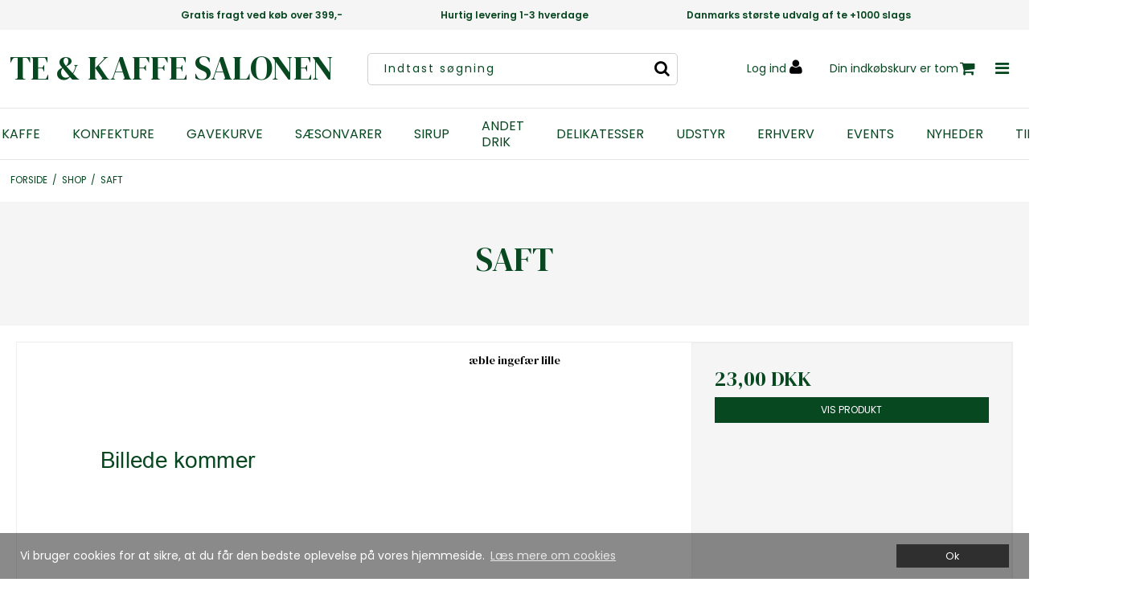

--- FILE ---
content_type: text/html; charset=ISO-8859-1
request_url: https://teogkaffesalonen.dk/shop/150-saft/
body_size: 46348
content:
<!DOCTYPE html>
<!--[if lt IE 7 ]> <html class="ie6 ielt9 no-js" lang="da"> <![endif]-->
<!--[if IE 7 ]>    <html class="ie7 ielt9 no-js" lang="da"> <![endif]-->
<!--[if IE 8 ]>    <html class="ie8 ielt9 no-js" lang="da"> <![endif]-->
<!--[if IE 9 ]>    <html class="ie9 no-js" lang="da"> <![endif]-->
<!--[if (gt IE 9)|!(IE)]><!--> <html class="no-js" lang="da"> <!--<![endif]-->
<head prefix="og: http://ogp.me/ns#
              fb: http://ogp.me/ns/fb#
              ng: http://angularjs.org">
    <meta charset="windows-1252">
<title>SAFT - TE & KAFFE SALONEN</title>
<meta name="viewport" content="width=device-width, initial-scale=1">
<meta name="generator" content="DanDomain Webshop">
<meta name="csrf_token" content="MTc2OTA0MzY2M2M1NTJmMTJjNTIzODY1YTNjZTE4ZDBmM2YyNTZiMDc1ZmU0M2FiZDRJVTg5WFV1NVJER1R6REdRUURQM2FGSUhoNEN6d0RpUg==" />
<meta property="og:type" content="product.group" />
<meta property="og:title" content="SAFT" />
<meta property="og:url" content="https://teogkaffesalonen.dk/shop/150-saft/" />
<meta property="og:image" content="https://shop84437.sfstatic.io/upload_dir/pics/_thumbs/71072040-Solbaersaft.w1200.png" />
<meta property="og:sitename" content="TE &amp; KAFFE SALONEN" />
<meta property="og:description" content="TE &amp; KAFFE SALONEN" />




<!--[if lte IE 9]>
<script src="https://shop84437.sfstatic.io/_design/smartytemplates/store/template001/assets/js/ie.js"></script>
<link href="https://shop84437.sfstatic.io/_design/smartytemplates/store/template001/assets/css/ie.css" rel="stylesheet" type="text/css">
<link href="https://shop84437.sfstatic.io/_design/smartytemplates/store/template001/assets/css/template.ie.css" rel="stylesheet" type="text/css">
<![endif]-->

<link rel="preconnect" href="https://shop84437.sfstatic.io" crossorigin>
<link rel="preconnect" href="https://fonts.gstatic.com/" crossorigin>

<link rel="stylesheet" href="https://shop84437.sfstatic.io/_design/common/libs/font-awesome/latest/css/font-awesome.dirty.min.css">
<link rel="alternate" type="application/rss+xml" title="Tilbud" href="//teogkaffesalonen.dk/RSS/?type=products&amp;mode=2&amp;lang=DK&amp;site=1" >
<link href="https://shop84437.sfstatic.io/_design/smartytemplates/store/template001/assets/css/libs.css?v=20251014085848" rel="stylesheet" >
<link href="https://shop84437.sfstatic.io/_design/smartytemplates/store/template001/assets/css/template.css?v=20251014085848" rel="stylesheet" >
<link href="https://shop84437.sfstatic.io/upload_dir/templates/template107_1_copy/assets/css/vegas.css?v=20250923132921" rel="stylesheet" >
<link href="https://shop84437.sfstatic.io/upload_dir/templates/template107_1_copy/assets/css/theme.css?v=20250923130908" rel="stylesheet" >
<link href="https://shop84437.sfstatic.io/_design/smartytemplates/store/template001/assets/css/print.css?v=20251014085848" media="print" rel="stylesheet" >

<script>
window.platform = window.platform || {};(function (q) {var topics = {}, subUid = -1;q.subscribe = function(topic, func) {if (!topics[topic]) {topics[topic] = [];}var token = (++subUid).toString();topics[topic].push({token: token,func: func});return token;};q.publish = function(topic, args) {if (!topics[topic]) {return false;}setTimeout(function() {var subscribers = topics[topic],len = subscribers ? subscribers.length : 0;while (len--) {subscribers[len].func(topic, args);}}, 0);return true;};q.unsubscribe = function(token) {for (var m in topics) {if (topics[m]) {for (var i = 0, j = topics[m].length; i < j; i++) {if (topics[m][i].token === token) {topics[m].splice(i, 1);return token;}}}}return false;};})(window.platform);
</script>







        
            <script async src="https://www.googletagmanager.com/gtag/js?id=G-8CGX5WXM3V" id="google-analytics" ></script>

        


<script>
    
        window.dataLayer = window.dataLayer || [];
        function gtag(){dataLayer.push(arguments);}
        gtag('js', new Date());

        var gtagConfigs = {
            'anonymize_ip': true
        };

        if (sessionStorage.getItem('referrer') !== null) {
            gtagConfigs['page_referrer'] = sessionStorage.getItem('referrer');
            sessionStorage.removeItem('referrer');
        }
    

    
    


            gtag('config', 'G-8CGX5WXM3V', gtagConfigs);
    
        
                
        </script>
    
        
        <script id="google-tagmanager" >
        (function(w,d,s,l,i){w[l]=w[l]||[];w[l].push({'gtm.start':
            new Date().getTime(),event:'gtm.js'});var f=d.getElementsByTagName(s)[0],
            j=d.createElement(s),dl=l!='dataLayer'?'&l='+l:'';j.async=true;j.src=
            '//www.googletagmanager.com/gtm.js?id='+i+dl;f.parentNode.insertBefore(j,f);
        })(window,document,'script','dataLayer','GTM-TRRQKN6V');</script>
<script defer src="https://api.bontii.dk/app/bontii/js/bontii.js?evDIvPNMOx" id="bontiiapp"></script>




<!-- Start of Clerk.io E-commerce Personalisation tool - www.clerk.io -->
<script type="text/javascript">
    (function(){
        (function(w,d){
            var e=d.createElement('script');e.type='text/javascript';e.async=true;
            e.src='https://cdn.clerk.io/clerk.js';
            var s=d.getElementsByTagName('script')[0];s.parentNode.insertBefore(e,s);
            w.__clerk_q=w.__clerk_q||[];w.Clerk=w.Clerk|| function(){ w.__clerk_q.push(arguments) };
        })(window,document);
    })();
    Clerk('config', {
        key: 'rAkJwc3GoZdXOK3T4mABaP2WgoxBqaGg'
    });

    </script>
<!-- End of Clerk.io E-commerce Personalisation tool - www.clerk.io -->
                    
</head>
<body id="ng-app" data-ng-app="platform-app" data-ng-strict-di class="site1 languageDK currencyDKK pageId2 pageCategory150 pageTypeproduct" itemscope itemtype="http://schema.org/WebPage">

        
        





<div class="site-corporate">
    <div class="container with-xlarge">
        <div class="row">
            <div class="col-s-4 col-m-12 col-l-12 col-xl-24">
                <div class="row">

                    <div id="usp-slider" class="col-s-4 col-m-12 col-l-12 col-xl-24 usp owl-carousel owl-theme">
                        <div class="usp-controller">Gratis fragt ved k&oslash;b over 399,-</div>
                        <div class="padding__controller usp-controller">Hurtig levering 1-3 hverdage</div>
                        <div class="usp-controller">Danmarks st&oslash;rste udvalg af te +1000 slags</div>
                    </div>

                </div>
            </div>
        </div>
    </div>
</div>

<header class="site-header" itemscope itemtype="http://schema.org/WPHeader">
    <div class="with-xlarge">
        <div class="flex">

<div class="col-s-4 col-m-4 col-l-4 col-xl-12">
                
<div class="logo w-logo">

				<a class="h1 brand logo-anchor anchor-text" href="/" title="TE &amp; KAFFE SALONEN">TE & KAFFE SALONEN</a>
	</div>
            </div>
            
            <div class="col-s-4 col-m-4 col-l-4 col-xl-6 search-module pull-left">
                                    <form class="top-search-form" method="get"
                        action="/shop/">
                        <div class="input-group xsmall">
                            <span class="input-group-button"><button class="button" type="submit"><i
                                        class="fa fa-search"></i></button></span>
                            <input type="text" class="form-input input-group-main" placeholder="Indtast s&oslash;gning"
                                name="search" required>
                        </div>
                    </form>
                            </div>

            


            <div class="col-s-4 col-m-4 col-l-4 col-xl-6 flex flex__end">

                                                            <a href="/log-ind/"
                            class="primary__button--color primary__button--colorFrontpage "><span>Log ind</span>
                            <i class="fa fa-user"></i></a>
                                    
                                    
                    <a href="/kurv/"
                        class="is-hidden-m is-hidden-l is-hidden-xl cart-link-alt cart-link-mobile">
                        <i class="fa fa-shopping-cart"><span
                                class="m-quick-cart__count h6">0</span></i>
                    </a>

                                            








<div class="m-quick-cart is-hidden-s w-cart">
    <div class="dropdown" style="float:right;">
                    <a href="/kurv/" class="quick-cart-link button-primary button-icon right">Din indk&oslash;bskurv er tom<i class="fa fa-shopping-cart"></i></a>
        
            </div>
</div>
                                    
                <span class="mobile-menu-toggle">
                    <i class="fa fa-bars"></i>
                </span>

            </div>

        </div>
    </div>
</header>


<div class="hamburger-menu">
    <div class="hamburger-menu__inner">

        <header class="hamburger-menu__header">
            <div class="menu-close-button">
                <i class="fa fa-times"></i>
            </div>
        </header>

        <div id="menuReplace"></div>

                                    
        

        



<ul class="w-menu w-menu-list nav nav-default">
    
        
                <li class="w-menu-item item-1">

                                        
            
            <a href="/" class="item-primary" aria-haspopup="true" title="Forside"><span>Forside</span></a>

                    </li>

    
        
                <li class="w-menu-item item-8 active">

                                        
            
            <a href="/shop/" class="item-primary" aria-haspopup="true" title="Shop"><span>Shop</span></a>

                    </li>

    
        
                <li class="w-menu-item item-11  dropdown">

                                        
                           <span data-toggle="navigation" class="parent item-primary marker"><i class="fa fa-border fa-fw fa-caret-down"></i></span>
            
            <a href="https://teogkaffesalonen.dk/shop/?brand=450-1883_SIRUP" class="parent item-primary" aria-haspopup="true" title="Brands" target="_self"><span>Brands</span></a>

                            <div class="dropdown-menu">
                    <div class="dropdown-container">
                        
<ul class="w-menu w-menu-list">
    
        
                <li class="w-menu-item item-78">

                                        
            
            <a href="https://teogkaffesalonen.dk/shop/?brand=450-1883_SIRUP" class="item-sub" aria-haspopup="true" title="1883 SIRUP" target="_self"><span>1883 SIRUP</span></a>

                    </li>

    
        
                <li class="w-menu-item item-94">

                                        
            
            <a href="https://teogkaffesalonen.dk/shop/?brand=1192-aalborg-chokolade" class="item-sub" aria-haspopup="true" title="AALBORG CHOKOLADE" target="_self"><span>AALBORG CHOKOLADE</span></a>

                    </li>

    
        
                <li class="w-menu-item item-65">

                                        
            
            <a href="https://teogkaffesalonen.dk/shop/?brand=118-Almuegaarden" class="item-sub" aria-haspopup="true" title="ALMUEGAARDEN" target="_self"><span>ALMUEGAARDEN</span></a>

                    </li>

    
        
                <li class="w-menu-item item-88">

                                        
            
            <a href="https://teogkaffesalonen.dk/shop/?brand=982-Ankers" class="item-sub" aria-haspopup="true" title="ANKERS CHOKOLADE" target="_self"><span>ANKERS CHOKOLADE</span></a>

                    </li>

    
        
                <li class="w-menu-item item-31">

                                        
            
            <a href="https://teogkaffesalonen.dk/shop/?brand=12-bagsvregrd-lakrids" class="item-sub" aria-haspopup="true" title="BAGSV&AElig;RD LAKRIDS" target="_self"><span>BAGSV&AElig;RD LAKRIDS</span></a>

                    </li>

    
        
                <li class="w-menu-item item-101">

                                        
            
            <a href="https://teogkaffesalonen.dk/shop/?brand=1-black-coffee-roasters" class="item-sub" aria-haspopup="true" title="BLACK COFFEE ROASTERS" target="_self"><span>BLACK COFFEE ROASTERS</span></a>

                    </li>

    
        
                <li class="w-menu-item item-109">

                                        
            
            <a href="https://teogkaffesalonen.dk/shop/?brand=1720-bodum" class="item-sub" aria-haspopup="true" title="BODUM" target="_self"><span>BODUM</span></a>

                    </li>

    
        
                <li class="w-menu-item item-95">

                                        
            
            <a href="https://teogkaffesalonen.dk/shop/?brand=1208-bolchevaerk" class="item-sub" aria-haspopup="true" title="BOLCHEV&AElig;RK" target="_self"><span>BOLCHEV&AElig;RK</span></a>

                    </li>

    
        
                <li class="w-menu-item item-92">

                                        
            
            <a href="https://teogkaffesalonen.dk/shop/?brand=1172-Box" class="item-sub" aria-haspopup="true" title="BOX ORIGINAL" target="_self"><span>BOX ORIGINAL</span></a>

                    </li>

    
        
                <li class="w-menu-item item-72">

                                        
            
            <a href="https://teogkaffesalonen.dk/shop/?brand=218-Bulow" class="item-sub" aria-haspopup="true" title="B&Uuml;LOW" target="_self"><span>B&Uuml;LOW</span></a>

                    </li>

    
        
                <li class="w-menu-item item-74">

                                        
            
            <a href="https://teogkaffesalonen.dk/shop/?brand=230-carstensens" class="item-sub" aria-haspopup="true" title="CARSTENSENS TE" target="_self"><span>CARSTENSENS TE</span></a>

                    </li>

    
        
                <li class="w-menu-item item-41">

                                        
            
            <a href="https://teogkaffesalonen.dk/shop/?brand=3-chaplon" class="item-sub" aria-haspopup="true" title="CHAPLON" target="_self"><span>CHAPLON</span></a>

                    </li>

    
        
                <li class="w-menu-item item-93">

                                        
            
            <a href="https://teogkaffesalonen.dk/shop/?brand=1184-cool-coffee" class="item-sub" aria-haspopup="true" title="COOL COFFEE" target="_self"><span>COOL COFFEE</span></a>

                    </li>

    
        
                <li class="w-menu-item item-33">

                                        
            
            <a href="https://teogkaffesalonen.dk/shop/?brand=6-david-rio" class="item-sub" aria-haspopup="true" title="DAVID RIO" target="_self"><span>DAVID RIO</span></a>

                    </li>

    
        
                <li class="w-menu-item item-85">

                                        
            
            <a href="https://teogkaffesalonen.dk/shop/?brand=978-estate-coffee" class="item-sub" aria-haspopup="true" title="ESTATE COFFEE" target="_self"><span>ESTATE COFFEE</span></a>

                    </li>

    
        
                <li class="w-menu-item item-106">

                                        
            
            <a href="https://teogkaffesalonen.dk/shop/?brand=1486-galvanini" class="item-sub" aria-haspopup="true" title="GALVANINI SODAVAND" target="_self"><span>GALVANINI SODAVAND</span></a>

                    </li>

    
        
                <li class="w-menu-item item-99">

                                        
            
            <a href="https://teogkaffesalonen.dk/shop/?brand=1308-guilty-pleasures" class="item-sub" aria-haspopup="true" title="GUILTY PLEASURES" target="_self"><span>GUILTY PLEASURES</span></a>

                    </li>

    
        
                <li class="w-menu-item item-60">

                                        
            
            <a href="https://teogkaffesalonen.dk/shop/?brand=121-hattesens-konfektfabrik" class="item-sub" aria-haspopup="true" title="HATTESENS KONFEKTFABRIK" target="_self"><span>HATTESENS KONFEKTFABRIK</span></a>

                    </li>

    
        
                <li class="w-menu-item item-36">

                                        
            
            <a href="https://teogkaffesalonen.dk/shop/?brand=22-himmelstund" class="item-sub" aria-haspopup="true" title="HIMMELSTUND" target="_self"><span>HIMMELSTUND</span></a>

                    </li>

    
        
                <li class="w-menu-item item-37">

                                        
            
            <a href="https://teogkaffesalonen.dk/shop/?brand=18-hybengaarden" class="item-sub" aria-haspopup="true" title="HYBENGAARDEN" target="_self"><span>HYBENGAARDEN</span></a>

                    </li>

    
        
                <li class="w-menu-item item-38">

                                        
            
            <a href="https://teogkaffesalonen.dk/shop/?brand=15-jacobsen" class="item-sub" aria-haspopup="true" title="JACOBSEN COOKIES" target="_self"><span>JACOBSEN COOKIES</span></a>

                    </li>

    
        
                <li class="w-menu-item item-57">

                                        
            
            <a href="https://teogkaffesalonen.dk/shop/?brand=29-just_coffee" class="item-sub" aria-haspopup="true" title="JUST COFFEE" target="_self"><span>JUST COFFEE</span></a>

                    </li>

    
        
                <li class="w-menu-item item-48">

                                        
            
            <a href="https://teogkaffesalonen.dk/shop/?brand=4-kontra" class="item-sub" aria-haspopup="true" title="KONTRA COFFEE" target="_self"><span>KONTRA COFFEE</span></a>

                    </li>

    
        
                <li class="w-menu-item item-55">

                                        
            
            <a href="https://teogkaffesalonen.dk/shop/?brand=38-THE_MALLOWS" class="item-sub" aria-haspopup="true" title="MALLOWS" target="_self"><span>MALLOWS</span></a>

                    </li>

    
        
                <li class="w-menu-item item-42">

                                        
            
            <a href="https://teogkaffesalonen.dk/shop/?brand=21-mate-mate" class="item-sub" aria-haspopup="true" title="MATE MATE" target="_self"><span>MATE MATE</span></a>

                    </li>

    
        
                <li class="w-menu-item item-105">

                                        
            
            <a href="https://teogkaffesalonen.dk/shop/?brand=1485-mosters" class="item-sub" aria-haspopup="true" title="MOSTERS DRIK" target="_self"><span>MOSTERS DRIK</span></a>

                    </li>

    
        
                <li class="w-menu-item item-43">

                                        
            
            <a href="https://teogkaffesalonen.dk/shop/?brand=5-mountain" class="item-sub" aria-haspopup="true" title="MOUNTAIN" target="_self"><span>MOUNTAIN</span></a>

                    </li>

    
        
                <li class="w-menu-item item-86">

                                        
            
            <a href="https://teogkaffesalonen.dk/shop/?brand=979-nute" class="item-sub" aria-haspopup="true" title="NUTE" target="_self"><span>NUTE</span></a>

                    </li>

    
        
                <li class="w-menu-item item-44">

                                        
            
            <a href="https://teogkaffesalonen.dk/shop/?brand=13-nmacrddehuset" class="item-sub" aria-haspopup="true" title="N&Oslash;DDEHUSET" target="_self"><span>N&Oslash;DDEHUSET</span></a>

                    </li>

    
        
                <li class="w-menu-item item-45">

                                        
            
            <a href="https://teogkaffesalonen.dk/shop/?brand=17-proviant" class="item-sub" aria-haspopup="true" title="PROVIANT" target="_self"><span>PROVIANT</span></a>

                    </li>

    
        
                <li class="w-menu-item item-100">

                                        
            
            <a href="https://teogkaffesalonen.dk/shop/?brand=1345-pukka" class="item-sub" aria-haspopup="true" title="PUKKA" target="_self"><span>PUKKA</span></a>

                    </li>

    
        
                <li class="w-menu-item item-63">

                                        
            
            <a href="https://teogkaffesalonen.dk/shop/?brand=141-Selected-gourmet" class="item-sub" aria-haspopup="true" title="SELECTED GOURMET" target="_self"><span>SELECTED GOURMET</span></a>

                    </li>

    
        
                <li class="w-menu-item item-90">

                                        
            
            <a href="https://teogkaffesalonen.dk/shop/?brand=1155-simply-chocolate" class="item-sub" aria-haspopup="true" title="SIMPLY CHOCOLATE" target="_self"><span>SIMPLY CHOCOLATE</span></a>

                    </li>

    
        
                <li class="w-menu-item item-32">

                                        
            
            <a href="https://teogkaffesalonen.dk/shop/?brand=24-sm&aring;kageriet" class="item-sub" aria-haspopup="true" title="SM&Aring;KAGERIET" target="_self"><span>SM&Aring;KAGERIET</span></a>

                    </li>

    
        
                <li class="w-menu-item item-110">

                                        
            
            <a href="https://teogkaffesalonen.dk/shop/?brand=1885-spicebyspice" class="item-sub" aria-haspopup="true" title="SPICE BY SPICE" target="_self"><span>SPICE BY SPICE</span></a>

                    </li>

    
        
                <li class="w-menu-item item-56">

                                        
            
            <a href="https://teogkaffesalonen.dk/shop/?brand=53-summerbird" class="item-sub" aria-haspopup="true" title="SUMMERBIRD" target="_self"><span>SUMMERBIRD</span></a>

                    </li>

    
        
                <li class="w-menu-item item-50">

                                        
            
            <a href="https://teogkaffesalonen.dk/shop/?brand=2-te-amp-kaffe-salonen" class="item-sub" aria-haspopup="true" title="TE & KAFFE SALONEN" target="_self"><span>TE & KAFFE SALONEN</span></a>

                    </li>

    
        
                <li class="w-menu-item item-54">

                                        
            
            <a href="https://teogkaffesalonen.dk/shop/?brand=37-te-amp-kaffe-salonens-kraes" class="item-sub" aria-haspopup="true" title="TE & KAFFE S.'S KR&AElig;S" target="_self"><span>TE & KAFFE S.'S KR&AElig;S</span></a>

                    </li>

    
        
                <li class="w-menu-item item-89">

                                        
            
            <a href="https://teogkaffesalonen.dk/shop/?brand=1122-TEMINISTERIET" class="item-sub" aria-haspopup="true" title="TEMINISTERIET" target="_self"><span>TEMINISTERIET</span></a>

                    </li>

    
        
                <li class="w-menu-item item-47">

                                        
            
            <a href="https://teogkaffesalonen.dk/shop/?brand=19-tiptree" class="item-sub" aria-haspopup="true" title="TIPTREE" target="_self"><span>TIPTREE</span></a>

                    </li>

    
        
                <li class="w-menu-item item-111">

                                        
            
            <a href="https://teogkaffesalonen.dk/shop/?brand=1152-valrhona" class="item-sub" aria-haspopup="true" title="VALRHONA" target="_self"><span>VALRHONA</span></a>

                    </li>

    
        
                <li class="w-menu-item item-51">

                                        
            
            <a href="https://teogkaffesalonen.dk/shop/?brand=33-wally-and-whiz" class="item-sub" aria-haspopup="true" title="WALLY AND WHIZ" target="_self"><span>WALLY AND WHIZ</span></a>

                    </li>

    
        
                <li class="w-menu-item item-79">

                                        
            
            <a href="https://teogkaffesalonen.dk/shop/?brand=491-whittard" class="item-sub" aria-haspopup="true" title="WHITTARD" target="_self"><span>WHITTARD</span></a>

                    </li>

    
        
                <li class="w-menu-item item-59">

                                        
            
            <a href="https://teogkaffesalonen.dk/shop/?brand=119-wild-destillery" class="item-sub" aria-haspopup="true" title="WILD DESTILLERY BORNHOLM" target="_self"><span>WILD DESTILLERY BORNHOLM</span></a>

                    </li>

    
        
                <li class="w-menu-item item-108">

                                        
            
            <a href="https://teogkaffesalonen.dk/shop/?brand=1675-xocolatl" class="item-sub" aria-haspopup="true" title="XOCOLATL" target="_self"><span>XOCOLATL</span></a>

                    </li>

    
        
                <li class="w-menu-item item-52">

                                        
            
            <a href="https://teogkaffesalonen.dk/shop/?brand=34-macrsterlandsk" class="item-sub" aria-haspopup="true" title="&Oslash;STERLANDSK THEHUS" target="_self"><span>&Oslash;STERLANDSK THEHUS</span></a>

                    </li>

    
</ul>

                    </div>
                </div>
                    </li>

    
        
                <li class="w-menu-item item-14  dropdown">

                                        
                           <span data-toggle="navigation" class="parent item-primary marker"><i class="fa fa-border fa-fw fa-caret-down"></i></span>
            
            <a href="https://teogkaffesalonen.dk/shop/63-tilbud/" class="parent item-primary" aria-haspopup="true" title="Tilbud" target="_self"><span>Tilbud</span></a>

                            <div class="dropdown-menu">
                    <div class="dropdown-container">
                        
<ul class="w-menu w-menu-list">
    
        
                <li class="w-menu-item item-24">

                                        
            
            <a href="https://teogkaffesalonen.dk/shop/63-tilbud/" class="item-sub" aria-haspopup="true" title="Tilbud" target="_self"><span>Tilbud</span></a>

                    </li>

    
        
                <li class="w-menu-item item-27">

                                        
            
            <a href="/maengderabat/" class="item-sub" aria-haspopup="true" title="M&aelig;ngderabat"><span>M&aelig;ngderabat</span></a>

                    </li>

    
        
                <li class="w-menu-item item-23">

                                        
            
            <a href="/abonnement/" class="item-sub" aria-haspopup="true" title="Abonnement"><span>Abonnement</span></a>

                    </li>

    
</ul>

                    </div>
                </div>
                    </li>

    
        
                <li class="w-menu-item item-18  dropdown">

                                        
                           <span data-toggle="navigation" class="parent item-primary marker"><i class="fa fa-border fa-fw fa-caret-down"></i></span>
            
            <a href="/teviden/" class="parent item-primary" aria-haspopup="true" title="Viden"><span>Viden</span></a>

                            <div class="dropdown-menu">
                    <div class="dropdown-container">
                        
<ul class="w-menu w-menu-list">
    
        
                <li class="w-menu-item item-17">

                                        
            
            <a href="/teviden/" class="item-sub" aria-haspopup="true" title="Teviden"><span>Teviden</span></a>

                    </li>

    
        
                <li class="w-menu-item item-28">

                                        
            
            <a href="/kaffeviden/" class="item-sub" aria-haspopup="true" title="Kaffeviden"><span>Kaffeviden</span></a>

                    </li>

    
        
                <li class="w-menu-item item-62">

                                        
            
            <a href="/gin-opskrifter/" class="item-sub" aria-haspopup="true" title="Gin opskrifter"><span>Gin opskrifter</span></a>

                    </li>

    
</ul>

                    </div>
                </div>
                    </li>

    
        
                <li class="w-menu-item item-3  dropdown">

                                        
                           <span data-toggle="navigation" class="parent item-primary marker"><i class="fa fa-border fa-fw fa-caret-down"></i></span>
            
            <a href="/om-os/" class="parent item-primary" aria-haspopup="true" title="Kundeservice"><span>Kundeservice</span></a>

                            <div class="dropdown-menu">
                    <div class="dropdown-container">
                        
<ul class="w-menu w-menu-list">
    
        
                <li class="w-menu-item item-5">

                                        
            
            <a href="/om-os/" class="item-sub" aria-haspopup="true" title="Om os"><span>Om os</span></a>

                    </li>

    
        
                <li class="w-menu-item item-84">

                                        
            
            <a href="/butikkens-abningstider/" class="item-sub" aria-haspopup="true" title="Butikkens &aring;bningstider"><span>Butikkens &aring;bningstider</span></a>

                    </li>

    
        
                <li class="w-menu-item item-6">

                                        
            
            <a href="/kontakt/" class="item-sub" aria-haspopup="true" title="Kontakt"><span>Kontakt</span></a>

                    </li>

    
        
                <li class="w-menu-item item-10">

                                        
            
            <a href="/handelsbetingelser/" class="item-sub" aria-haspopup="true" title="Handelsbetingelser"><span>Handelsbetingelser</span></a>

                    </li>

    
        
                <li class="w-menu-item item-77">

                                        
            
            <a href="https://www.findsmiley.dk/1388193" class="item-sub" aria-haspopup="true" title="Smiley rapport" target="_blank"><span>Smiley rapport</span></a>

                    </li>

    
</ul>

                    </div>
                </div>
                    </li>

    
        
                <li class="w-menu-item item-13  dropdown">

                                        
                           <span data-toggle="navigation" class="parent item-primary marker"><i class="fa fa-border fa-fw fa-caret-down"></i></span>
            
            <a href="/for-virksomheder/" class="parent item-primary" aria-haspopup="true" title="B2B"><span>B2B</span></a>

                            <div class="dropdown-menu">
                    <div class="dropdown-container">
                        
<ul class="w-menu w-menu-list">
    
        
                <li class="w-menu-item item-21">

                                        
            
            <a href="/for-virksomheder/" class="item-sub" aria-haspopup="true" title="For virksomheder"><span>For virksomheder</span></a>

                    </li>

    
        
                <li class="w-menu-item item-83">

                                        
            
            <a href="https://teogkaffesalonen.dk/shop/457-erhverv/" class="item-sub" aria-haspopup="true" title="Te, Kaffe mm. til erhverv" target="_blank"><span>Te, Kaffe mm. til erhverv</span></a>

                    </li>

    
        
                <li class="w-menu-item item-113">

                                        
            
            <a href="https://teogkaffesalonen.dk/shop/458-kun-flowpacked/" class="item-sub" aria-haspopup="true" title="M&oslash;deslik til erhverv" target="_blank"><span>M&oslash;deslik til erhverv</span></a>

                    </li>

    
        
                <li class="w-menu-item item-112">

                                        
            
            <a href="https://teogkaffesalonen.dk/shop/186-alle-gavekurveposer/" class="item-sub" aria-haspopup="true" title="Gavekurve til erhverv" target="_blank"><span>Gavekurve til erhverv</span></a>

                    </li>

    
        
                <li class="w-menu-item item-114">

                                        
            
            <a href="https://teogkaffesalonen.dk/shop/383-gaveaesker-brands/" class="item-sub" aria-haspopup="true" title="Brand gave&aelig;sker til erhverv" target="_blank"><span>Brand gave&aelig;sker til erhverv</span></a>

                    </li>

    
        
                <li class="w-menu-item item-115">

                                        
            
            <a href="https://teogkaffesalonen.dk/shop/466-indhold-til-goodiebags/" class="item-sub" aria-haspopup="true" title="Indhold til goodiebags til erhverv" target="_blank"><span>Indhold til goodiebags til erhverv</span></a>

                    </li>

    
</ul>

                    </div>
                </div>
                    </li>

    
        
                <li class="w-menu-item item-myaccount  dropdown">

                                        
                           <span data-toggle="navigation" class="parent item-primary marker"><i class="fa fa-border fa-fw fa-caret-down"></i></span>
            
            <a href="/log-ind/" class="parent item-primary" aria-haspopup="true" title="Din konto"><span>Din konto</span></a>

                            <div class="dropdown-menu">
                    <div class="dropdown-container">
                        
<ul class="w-menu w-menu-list">
    
        
                <li class="w-menu-item item-login">

                                        
            
            <a href="/log-ind/" class="item-sub" aria-haspopup="true" title="Log ind"><span>Log ind</span></a>

                    </li>

    
        
                <li class="w-menu-item item-mywishlist">

                                        
            
            <a href="/gaveliste/" class="item-sub" aria-haspopup="true" title="&Oslash;nskeliste"><span>&Oslash;nskeliste</span></a>

                    </li>

    
        
                <li class="w-menu-item item-adduser">

                                        
            
            <a href="/opret-bruger/" class="item-sub" aria-haspopup="true" title="Opret bruger"><span>Opret bruger</span></a>

                    </li>

    
        
                <li class="w-menu-item item-adduserb2b">

                                        
            
            <a href="/ansoeg-om-bruger/" class="item-sub" aria-haspopup="true" title="Ans&oslash;g om bruger (B2B)"><span>Ans&oslash;g om bruger (B2B)</span></a>

                    </li>

    
        
                <li class="w-menu-item item-newsletterSignup">

                                        
            
            <a href="/tilmeld-nyhedsbrev/" class="item-sub" aria-haspopup="true" title="Nyhedstilmelding"><span>Nyhedstilmelding</span></a>

                    </li>

    
</ul>

                    </div>
                </div>
                    </li>

    
</ul>



        
        <div class="mobile-search">
                            <form class="top-search-form" method="get"
                    action="/shop/">
                    <div class="input-group xsmall">
                        <input type="text" class="form-input input-group-main" placeholder="Indtast s&oslash;gning"
                            name="search" required>
                        <span class="input-group-button"><button class="button" type="submit"><i
                                    class="fa fa-search"></i></button></span>
                    </div>
                </form>
                    </div>



    </div>
</div>
<div class="site-navigation">
    <div class="with-xlarge">
        <div class="row">
            <div class="col-s-4 col-m-12 col-l-12 col-xl-24">

                                                
                                
                

                                
                <div class="column-box b-productcategories">

                                            <div class="category__menu--center">
                            <ul class="category__menu">
                                                                                                        

                                    <li
                                        class=" b-category-18 parent-category">
                                        <a class="highlighter"
                                            href="/shop/18-te-1000-slags/">TE (+1000 SLAGS)</a>


                                                                                    <span class="marker"><i class="fa fa-plus"></i></span>
                                            <div class="wrap">
                                                <div class="flex">
                                                    <ul class="b-productcategories-list b-productcategories-level-1">
                                                                                                                    <div class="wrap__inner">
                                                                <li
                                                                    class=" b-productcategory b-category-li-1 b-category-15">
                                                                    <a
                                                                        href="/shop/15-soeg-blandt-alle-teer/">S&Oslash;G BLANDT ALLE TEER</a>


                                                                                                                                        
                                                                    
                                                                </li>
                                                            </div>
                                                                                                                    <div class="wrap__inner">
                                                                <li
                                                                    class=" b-productcategory b-category-li-1 b-category-232">
                                                                    <a
                                                                        href="/shop/232-populaere-teer/">POPUL&AElig;RE TEER</a>


                                                                                                                                        
                                                                    
                                                                </li>
                                                            </div>
                                                                                                                    <div class="wrap__inner">
                                                                <li
                                                                    class=" b-productcategory b-category-li-1 b-category-96">
                                                                    <a
                                                                        href="/shop/96-oekologisk-te/">&Oslash;KOLOGISK TE</a>


                                                                                                                                        
                                                                    
                                                                </li>
                                                            </div>
                                                                                                                    <div class="wrap__inner">
                                                                <li
                                                                    class=" b-productcategory b-category-li-1 b-category-45">
                                                                    <a
                                                                        href="/shop/45-speciel-te/">SPECIEL TE</a>


                                                                                                                                        
                                                                                                                                            <div class="wrap__inner--end">
                                                                            <ul
                                                                                class="b-productcategories-list b-productcategories-level-2">
                                                                                                                                                                    <li
                                                                                        class="b-productcategory b-category-li-2 b-category-87">
                                                                                        <a
                                                                                            href="/shop/87-first-flush/">FIRST FLUSH</a>


                                                                                    </li>
                                                                                                                                                                    <li
                                                                                        class="b-productcategory b-category-li-2 b-category-79">
                                                                                        <a
                                                                                            href="/shop/79-eksklusiv-te/">EKSKLUSIV TE</a>


                                                                                    </li>
                                                                                                                                                                    <li
                                                                                        class="b-productcategory b-category-li-2 b-category-78">
                                                                                        <a
                                                                                            href="/shop/78-matcha-te/">MATCHA TE</a>


                                                                                    </li>
                                                                                                                                                                    <li
                                                                                        class="b-productcategory b-category-li-2 b-category-192">
                                                                                        <a
                                                                                            href="/shop/192-pu-erh-te/">PU ERH TE</a>


                                                                                    </li>
                                                                                                                                                                    <li
                                                                                        class="b-productcategory b-category-li-2 b-category-80">
                                                                                        <a
                                                                                            href="/shop/80-te-blomster/">TE BLOMSTER</a>


                                                                                    </li>
                                                                                                                                                            </ul>
                                                                        </div>
                                                                    
                                                                </li>
                                                            </div>
                                                                                                                    <div class="wrap__inner">
                                                                <li
                                                                    class=" b-productcategory b-category-li-1 b-category-255">
                                                                    <a
                                                                        href="/shop/255-te-blandinger/">TE BLANDINGER</a>


                                                                                                                                        
                                                                                                                                            <div class="wrap__inner--end">
                                                                            <ul
                                                                                class="b-productcategories-list b-productcategories-level-2">
                                                                                                                                                                    <li
                                                                                        class="b-productcategory b-category-li-2 b-category-70">
                                                                                        <a
                                                                                            href="/shop/70-sort-te-blanding/">SORT TE BLANDING</a>


                                                                                    </li>
                                                                                                                                                                    <li
                                                                                        class="b-productcategory b-category-li-2 b-category-77">
                                                                                        <a
                                                                                            href="/shop/77-oolong-te-blanding/">OOLONG TE BLANDING</a>


                                                                                    </li>
                                                                                                                                                                    <li
                                                                                        class="b-productcategory b-category-li-2 b-category-72">
                                                                                        <a
                                                                                            href="/shop/72-groen-te-blanding/">GR&Oslash;N TE BLANDING</a>


                                                                                    </li>
                                                                                                                                                                    <li
                                                                                        class="b-productcategory b-category-li-2 b-category-71">
                                                                                        <a
                                                                                            href="/shop/71-hvid-te-blanding/">HVID TE BLANDING</a>


                                                                                    </li>
                                                                                                                                                                    <li
                                                                                        class="b-productcategory b-category-li-2 b-category-73">
                                                                                        <a
                                                                                            href="/shop/73-groen--hvid-te-blanding/">GR&Oslash;N & HVID TE BLANDING</a>


                                                                                    </li>
                                                                                                                                                                    <li
                                                                                        class="b-productcategory b-category-li-2 b-category-74">
                                                                                        <a
                                                                                            href="/shop/74-rooibush--honeybush/">ROOIBUSH & HONEYBUSH</a>


                                                                                    </li>
                                                                                                                                                                    <li
                                                                                        class="b-productcategory b-category-li-2 b-category-16">
                                                                                        <a
                                                                                            href="/shop/16-urte-te-blanding/">URTE TE BLANDING</a>


                                                                                    </li>
                                                                                                                                                                    <li
                                                                                        class="b-productcategory b-category-li-2 b-category-68">
                                                                                        <a
                                                                                            href="/shop/68-frugt-te-blanding/">FRUGT TE BLANDING</a>


                                                                                    </li>
                                                                                                                                                            </ul>
                                                                        </div>
                                                                    
                                                                </li>
                                                            </div>
                                                                                                                    <div class="wrap__inner">
                                                                <li
                                                                    class=" b-productcategory b-category-li-1 b-category-69">
                                                                    <a
                                                                        href="/shop/69-rene-teer/">RENE TEER</a>


                                                                                                                                        
                                                                                                                                            <div class="wrap__inner--end">
                                                                            <ul
                                                                                class="b-productcategories-list b-productcategories-level-2">
                                                                                                                                                                    <li
                                                                                        class="b-productcategory b-category-li-2 b-category-9">
                                                                                        <a
                                                                                            href="/shop/9-ren-sort-te/">REN SORT TE</a>


                                                                                    </li>
                                                                                                                                                                    <li
                                                                                        class="b-productcategory b-category-li-2 b-category-76">
                                                                                        <a
                                                                                            href="/shop/76-ren-oolong-te/">REN OOLONG TE</a>


                                                                                    </li>
                                                                                                                                                                    <li
                                                                                        class="b-productcategory b-category-li-2 b-category-10">
                                                                                        <a
                                                                                            href="/shop/10-ren-groen-te/">REN GR&Oslash;N TE</a>


                                                                                    </li>
                                                                                                                                                                    <li
                                                                                        class="b-productcategory b-category-li-2 b-category-12">
                                                                                        <a
                                                                                            href="/shop/12-ren-hvid-te/">REN HVID TE</a>


                                                                                    </li>
                                                                                                                                                            </ul>
                                                                        </div>
                                                                    
                                                                </li>
                                                            </div>
                                                                                                                    <div class="wrap__inner">
                                                                <li
                                                                    class=" b-productcategory b-category-li-1 b-category-94">
                                                                    <a
                                                                        href="/shop/94-urter-mm/">URTER MM</a>


                                                                                                                                        
                                                                                                                                            <div class="wrap__inner--end">
                                                                            <ul
                                                                                class="b-productcategories-list b-productcategories-level-2">
                                                                                                                                                                    <li
                                                                                        class="b-productcategory b-category-li-2 b-category-225">
                                                                                        <a
                                                                                            href="/shop/225-urter--blomster/">URTER & BLOMSTER</a>


                                                                                    </li>
                                                                                                                                                                    <li
                                                                                        class="b-productcategory b-category-li-2 b-category-143">
                                                                                        <a
                                                                                            href="/shop/143-toerret-baer-frugt-groent/">T&Oslash;RRET B&AElig;R, FRUGT, GR&Oslash;NT</a>


                                                                                    </li>
                                                                                                                                                            </ul>
                                                                        </div>
                                                                    
                                                                </li>
                                                            </div>
                                                                                                                    <div class="wrap__inner">
                                                                <li
                                                                    class=" b-productcategory b-category-li-1 b-category-344">
                                                                    <a
                                                                        href="/shop/344-pukka/">PUKKA</a>


                                                                                                                                        
                                                                    
                                                                </li>
                                                            </div>
                                                                                                                    <div class="wrap__inner">
                                                                <li
                                                                    class=" b-productcategory b-category-li-1 b-category-182">
                                                                    <a
                                                                        href="/shop/182-te--kaffe-salonen/">TE & KAFFE SALONEN</a>


                                                                                                                                        
                                                                    
                                                                </li>
                                                            </div>
                                                                                                                    <div class="wrap__inner">
                                                                <li
                                                                    class=" b-productcategory b-category-li-1 b-category-196">
                                                                    <a
                                                                        href="/shop/196-carstensens-te/">CARSTENSENS TE</a>


                                                                                                                                        
                                                                    
                                                                </li>
                                                            </div>
                                                                                                                    <div class="wrap__inner">
                                                                <li
                                                                    class=" b-productcategory b-category-li-1 b-category-326">
                                                                    <a
                                                                        href="/shop/326-teministeriet/">TEMINISTERIET</a>


                                                                                                                                        
                                                                    
                                                                </li>
                                                            </div>
                                                                                                                    <div class="wrap__inner">
                                                                <li
                                                                    class=" b-productcategory b-category-li-1 b-category-156">
                                                                    <a
                                                                        href="/shop/156-oesterlandsk/">&Oslash;STERLANDSK</a>


                                                                                                                                        
                                                                                                                                            <div class="wrap__inner--end">
                                                                            <ul
                                                                                class="b-productcategories-list b-productcategories-level-2">
                                                                                                                                                                    <li
                                                                                        class="b-productcategory b-category-li-2 b-category-157">
                                                                                        <a
                                                                                            href="/shop/157-oesterlandsk-te-gaveaesker/">&Oslash;STERLANDSK TE GAVE&AElig;SKER</a>


                                                                                    </li>
                                                                                                                                                                    <li
                                                                                        class="b-productcategory b-category-li-2 b-category-158">
                                                                                        <a
                                                                                            href="/shop/158-oesterlandsk-te-i-daaser/">&Oslash;STERLANDSK TE I D&Aring;SER</a>


                                                                                    </li>
                                                                                                                                                                    <li
                                                                                        class="b-productcategory b-category-li-2 b-category-195">
                                                                                        <a
                                                                                            href="/shop/195-oesterlandsk-te-i-loesvaegt/">&Oslash;STERLANDSK TE I L&Oslash;SV&AElig;GT</a>


                                                                                    </li>
                                                                                                                                                                    <li
                                                                                        class="b-productcategory b-category-li-2 b-category-162">
                                                                                        <a
                                                                                            href="/shop/162-oesterlandsk-te-i-pyramider/">&Oslash;STERLANDSK TE I PYRAMIDER</a>


                                                                                    </li>
                                                                                                                                                            </ul>
                                                                        </div>
                                                                    
                                                                </li>
                                                            </div>
                                                                                                                    <div class="wrap__inner">
                                                                <li
                                                                    class=" b-productcategory b-category-li-1 b-category-316">
                                                                    <a
                                                                        href="/shop/316-whittard-infusion/">WHITTARD infusion</a>


                                                                                                                                        
                                                                    
                                                                </li>
                                                            </div>
                                                                                                                    <div class="wrap__inner">
                                                                <li
                                                                    class=" b-productcategory b-category-li-1 b-category-65">
                                                                    <a
                                                                        href="/shop/65-chaplon-te/">CHAPLON TE</a>


                                                                                                                                        
                                                                                                                                            <div class="wrap__inner--end">
                                                                            <ul
                                                                                class="b-productcategories-list b-productcategories-level-2">
                                                                                                                                                                    <li
                                                                                        class="b-productcategory b-category-li-2 b-category-66">
                                                                                        <a
                                                                                            href="/shop/66-chaplon-te-i-daaser--refill/">CHAPLON TE I D&Aring;SER & REFILL</a>


                                                                                    </li>
                                                                                                                                                                    <li
                                                                                        class="b-productcategory b-category-li-2 b-category-67">
                                                                                        <a
                                                                                            href="/shop/67-chaplon-te-breve/">CHAPLON TE BREVE</a>


                                                                                    </li>
                                                                                                                                                                    <li
                                                                                        class="b-productcategory b-category-li-2 b-category-81">
                                                                                        <a
                                                                                            href="/shop/81-chaplon-perler/">CHAPLON PERLER</a>


                                                                                    </li>
                                                                                                                                                            </ul>
                                                                        </div>
                                                                    
                                                                </li>
                                                            </div>
                                                                                                                    <div class="wrap__inner">
                                                                <li
                                                                    class=" b-productcategory b-category-li-1 b-category-256">
                                                                    <a
                                                                        href="/shop/256-nute/">NUTE</a>


                                                                                                                                        
                                                                                                                                            <div class="wrap__inner--end">
                                                                            <ul
                                                                                class="b-productcategories-list b-productcategories-level-2">
                                                                                                                                                                    <li
                                                                                        class="b-productcategory b-category-li-2 b-category-317">
                                                                                        <a
                                                                                            href="/shop/317-nute-i-daaser/">NUTE I D&Aring;SER</a>


                                                                                    </li>
                                                                                                                                                                    <li
                                                                                        class="b-productcategory b-category-li-2 b-category-318">
                                                                                        <a
                                                                                            href="/shop/318-nute-i-tebreve/">NUTE I TEBREVE</a>


                                                                                    </li>
                                                                                                                                                            </ul>
                                                                        </div>
                                                                    
                                                                </li>
                                                            </div>
                                                                                                                    <div class="wrap__inner">
                                                                <li
                                                                    class=" b-productcategory b-category-li-1 b-category-163">
                                                                    <a
                                                                        href="/shop/163-te-specialisten/">TE SPECIALISTEN</a>


                                                                                                                                        
                                                                                                                                            <div class="wrap__inner--end">
                                                                            <ul
                                                                                class="b-productcategories-list b-productcategories-level-2">
                                                                                                                                                                    <li
                                                                                        class="b-productcategory b-category-li-2 b-category-20">
                                                                                        <a
                                                                                            href="/shop/20-te-i-daaser/">TE I D&Aring;SER</a>


                                                                                    </li>
                                                                                                                                                                    <li
                                                                                        class="b-productcategory b-category-li-2 b-category-17">
                                                                                        <a
                                                                                            href="/shop/17-te-i-poser/">TE I POSER</a>


                                                                                    </li>
                                                                                                                                                            </ul>
                                                                        </div>
                                                                    
                                                                </li>
                                                            </div>
                                                                                                            </ul>
                                                </div>
                                            </div>
                                        
                                    </li>
                                                                                                        

                                    <li
                                        class=" b-category-4 parent-category">
                                        <a class="highlighter"
                                            href="/shop/4-kaffe/">KAFFE</a>


                                                                                    <span class="marker"><i class="fa fa-plus"></i></span>
                                            <div class="wrap">
                                                <div class="flex">
                                                    <ul class="b-productcategories-list b-productcategories-level-1">
                                                                                                                    <div class="wrap__inner">
                                                                <li
                                                                    class=" b-productcategory b-category-li-1 b-category-50">
                                                                    <a
                                                                        href="/shop/50-hele-boenner/">HELE B&Oslash;NNER</a>


                                                                                                                                        
                                                                                                                                            <div class="wrap__inner--end">
                                                                            <ul
                                                                                class="b-productcategories-list b-productcategories-level-2">
                                                                                                                                                                    <li
                                                                                        class="b-productcategory b-category-li-2 b-category-461">
                                                                                        <a
                                                                                            href="/shop/461-bodum/">BODUM</a>


                                                                                    </li>
                                                                                                                                                                    <li
                                                                                        class="b-productcategory b-category-li-2 b-category-315">
                                                                                        <a
                                                                                            href="/shop/315-estate-coffee/">ESTATE COFFEE</a>


                                                                                    </li>
                                                                                                                                                                    <li
                                                                                        class="b-productcategory b-category-li-2 b-category-23">
                                                                                        <a
                                                                                            href="/shop/23-just-coffee/">JUST COFFEE</a>


                                                                                    </li>
                                                                                                                                                                    <li
                                                                                        class="b-productcategory b-category-li-2 b-category-24">
                                                                                        <a
                                                                                            href="/shop/24-kontra-coffee/">KONTRA COFFEE</a>


                                                                                    </li>
                                                                                                                                                                    <li
                                                                                        class="b-productcategory b-category-li-2 b-category-82">
                                                                                        <a
                                                                                            href="/shop/82-mountain-kaffe/">MOUNTAIN KAFFE</a>


                                                                                    </li>
                                                                                                                                                                    <li
                                                                                        class="b-productcategory b-category-li-2 b-category-93">
                                                                                        <a
                                                                                            href="/shop/93-black-coffee-roasters/">BLACK COFFEE ROASTERS</a>


                                                                                    </li>
                                                                                                                                                                    <li
                                                                                        class="b-productcategory b-category-li-2 b-category-83">
                                                                                        <a
                                                                                            href="/shop/83-husets-kaffe/">HUSETS KAFFE</a>


                                                                                    </li>
                                                                                                                                                                    <li
                                                                                        class="b-productcategory b-category-li-2 b-category-103">
                                                                                        <a
                                                                                            href="/shop/103-5-kg-kaffer/">5 KG KAFFER</a>


                                                                                    </li>
                                                                                                                                                                    <li
                                                                                        class="b-productcategory b-category-li-2 b-category-339">
                                                                                        <a
                                                                                            href="/shop/339-te-og-kaffe-salonen/">TE OG KAFFE SALONEN</a>


                                                                                    </li>
                                                                                                                                                            </ul>
                                                                        </div>
                                                                    
                                                                </li>
                                                            </div>
                                                                                                                    <div class="wrap__inner">
                                                                <li
                                                                    class=" b-productcategory b-category-li-1 b-category-51">
                                                                    <a
                                                                        href="/shop/51-formalet/">FORMALET</a>


                                                                                                                                        
                                                                                                                                            <div class="wrap__inner--end">
                                                                            <ul
                                                                                class="b-productcategories-list b-productcategories-level-2">
                                                                                                                                                                    <li
                                                                                        class="b-productcategory b-category-li-2 b-category-110">
                                                                                        <a
                                                                                            href="/shop/110-husets/">HUSETS</a>


                                                                                    </li>
                                                                                                                                                            </ul>
                                                                        </div>
                                                                    
                                                                </li>
                                                            </div>
                                                                                                                    <div class="wrap__inner">
                                                                <li
                                                                    class=" b-productcategory b-category-li-1 b-category-90">
                                                                    <a
                                                                        href="/shop/90-smagskaffe/">SMAGSKAFFE</a>


                                                                                                                                        
                                                                                                                                            <div class="wrap__inner--end">
                                                                            <ul
                                                                                class="b-productcategories-list b-productcategories-level-2">
                                                                                                                                                                    <li
                                                                                        class="b-productcategory b-category-li-2 b-category-91">
                                                                                        <a
                                                                                            href="/shop/91-smagskaffe-225g/">SMAGSKAFFE 225G</a>


                                                                                    </li>
                                                                                                                                                                    <li
                                                                                        class="b-productcategory b-category-li-2 b-category-92">
                                                                                        <a
                                                                                            href="/shop/92-smagskaffe-1000g/">SMAGSKAFFE 1000G</a>


                                                                                    </li>
                                                                                                                                                            </ul>
                                                                        </div>
                                                                    
                                                                </li>
                                                            </div>
                                                                                                                    <div class="wrap__inner">
                                                                <li
                                                                    class=" b-productcategory b-category-li-1 b-category-444">
                                                                    <a
                                                                        href="/shop/444-instant-kaffe/">INSTANT KAFFE</a>


                                                                                                                                        
                                                                    
                                                                </li>
                                                            </div>
                                                                                                                    <div class="wrap__inner">
                                                                <li
                                                                    class=" b-productcategory b-category-li-1 b-category-109">
                                                                    <a
                                                                        href="/shop/109-kapsler/">KAPSLER</a>


                                                                                                                                        
                                                                    
                                                                </li>
                                                            </div>
                                                                                                            </ul>
                                                </div>
                                            </div>
                                        
                                    </li>
                                                                                                        

                                    <li
                                        class=" b-category-5 parent-category">
                                        <a class="highlighter"
                                            href="/shop/5-konfekture/">KONFEKTURE</a>


                                                                                    <span class="marker"><i class="fa fa-plus"></i></span>
                                            <div class="wrap">
                                                <div class="flex">
                                                    <ul class="b-productcategories-list b-productcategories-level-1">
                                                                                                                    <div class="wrap__inner">
                                                                <li
                                                                    class=" b-productcategory b-category-li-1 b-category-35">
                                                                    <a
                                                                        href="/shop/35-chokolade/">CHOKOLADE</a>


                                                                                                                                        
                                                                                                                                            <div class="wrap__inner--end">
                                                                            <ul
                                                                                class="b-productcategories-list b-productcategories-level-2">
                                                                                                                                                                    <li
                                                                                        class="b-productcategory b-category-li-2 b-category-183">
                                                                                        <a
                                                                                            href="/shop/183-summerbird/">SUMMERBIRD</a>


                                                                                    </li>
                                                                                                                                                                    <li
                                                                                        class="b-productcategory b-category-li-2 b-category-331">
                                                                                        <a
                                                                                            href="/shop/331-aalborg-chokoladen/">AALBORG CHOKOLADEN</a>


                                                                                    </li>
                                                                                                                                                                    <li
                                                                                        class="b-productcategory b-category-li-2 b-category-324">
                                                                                        <a
                                                                                            href="/shop/324-ankers-chokolade/">ANKERS CHOKOLADE</a>


                                                                                    </li>
                                                                                                                                                                    <li
                                                                                        class="b-productcategory b-category-li-2 b-category-327">
                                                                                        <a
                                                                                            href="/shop/327-valrhona/">VALRHONA</a>


                                                                                    </li>
                                                                                                                                                                    <li
                                                                                        class="b-productcategory b-category-li-2 b-category-455">
                                                                                        <a
                                                                                            href="/shop/455-xocolatl/">XOCOLATL</a>


                                                                                    </li>
                                                                                                                                                                    <li
                                                                                        class="b-productcategory b-category-li-2 b-category-328">
                                                                                        <a
                                                                                            href="/shop/328-simply-chocolate/">SIMPLY CHOCOLATE</a>


                                                                                    </li>
                                                                                                                                                                    <li
                                                                                        class="b-productcategory b-category-li-2 b-category-97">
                                                                                        <a
                                                                                            href="/shop/97-andre-brands/">Andre brands</a>


                                                                                    </li>
                                                                                                                                                                    <li
                                                                                        class="b-productcategory b-category-li-2 b-category-445">
                                                                                        <a
                                                                                            href="/shop/445-chokoladekugler/">CHOKOLADEKUGLER</a>


                                                                                    </li>
                                                                                                                                                            </ul>
                                                                        </div>
                                                                    
                                                                </li>
                                                            </div>
                                                                                                                    <div class="wrap__inner">
                                                                <li
                                                                    class=" b-productcategory b-category-li-1 b-category-47">
                                                                    <a
                                                                        href="/shop/47-lakrids/">LAKRIDS</a>


                                                                                                                                        
                                                                                                                                            <div class="wrap__inner--end">
                                                                            <ul
                                                                                class="b-productcategories-list b-productcategories-level-2">
                                                                                                                                                                    <li
                                                                                        class="b-productcategory b-category-li-2 b-category-8">
                                                                                        <a
                                                                                            href="/shop/8-bagsvaerd-lakrids/">BAGSV&AElig;RD LAKRIDS</a>


                                                                                    </li>
                                                                                                                                                                    <li
                                                                                        class="b-productcategory b-category-li-2 b-category-252">
                                                                                        <a
                                                                                            href="/shop/252-lakrids-by-bulow/">LAKRIDS BY B&Uuml;LOW</a>


                                                                                    </li>
                                                                                                                                                            </ul>
                                                                        </div>
                                                                    
                                                                </li>
                                                            </div>
                                                                                                                    <div class="wrap__inner">
                                                                <li
                                                                    class=" b-productcategory b-category-li-1 b-category-168">
                                                                    <a
                                                                        href="/shop/168-wally--whiz-vingummi/">WALLY & WHIZ VINGUMMI</a>


                                                                                                                                        
                                                                    
                                                                </li>
                                                            </div>
                                                                                                                    <div class="wrap__inner">
                                                                <li
                                                                    class=" b-productcategory b-category-li-1 b-category-175">
                                                                    <a
                                                                        href="/shop/175-mallows-skumfiduser/">MALLOWS SKUMFIDUSER</a>


                                                                                                                                        
                                                                    
                                                                </li>
                                                            </div>
                                                                                                                    <div class="wrap__inner">
                                                                <li
                                                                    class=" b-productcategory b-category-li-1 b-category-330">
                                                                    <a
                                                                        href="/shop/330-box-original/">BOX ORIGINAL</a>


                                                                                                                                        
                                                                    
                                                                </li>
                                                            </div>
                                                                                                                    <div class="wrap__inner">
                                                                <li
                                                                    class=" b-productcategory b-category-li-1 b-category-239">
                                                                    <a
                                                                        href="/shop/239-romkugler--floedeboller/">ROMKUGLER / FL&Oslash;DEBOLLER</a>


                                                                                                                                        
                                                                                                                                            <div class="wrap__inner--end">
                                                                            <ul
                                                                                class="b-productcategories-list b-productcategories-level-2">
                                                                                                                                                                    <li
                                                                                        class="b-productcategory b-category-li-2 b-category-250">
                                                                                        <a
                                                                                            href="/shop/250-selected-gourmet/">SELECTED GOURMET</a>


                                                                                    </li>
                                                                                                                                                                    <li
                                                                                        class="b-productcategory b-category-li-2 b-category-314">
                                                                                        <a
                                                                                            href="/shop/314-aalborg-chokoladen/">AALBORG CHOKOLADEN</a>


                                                                                    </li>
                                                                                                                                                                    <li
                                                                                        class="b-productcategory b-category-li-2 b-category-325">
                                                                                        <a
                                                                                            href="/shop/325-ankers-boeffer/">ANKERS B&Oslash;FFER</a>


                                                                                    </li>
                                                                                                                                                                    <li
                                                                                        class="b-productcategory b-category-li-2 b-category-347">
                                                                                        <a
                                                                                            href="/shop/347-summerbird/">SUMMERBIRD</a>


                                                                                    </li>
                                                                                                                                                            </ul>
                                                                        </div>
                                                                    
                                                                </li>
                                                            </div>
                                                                                                                    <div class="wrap__inner">
                                                                <li
                                                                    class=" b-productcategory b-category-li-1 b-category-49">
                                                                    <a
                                                                        href="/shop/49-cookies/">COOKIES</a>


                                                                                                                                        
                                                                                                                                            <div class="wrap__inner--end">
                                                                            <ul
                                                                                class="b-productcategories-list b-productcategories-level-2">
                                                                                                                                                                    <li
                                                                                        class="b-productcategory b-category-li-2 b-category-454">
                                                                                        <a
                                                                                            href="/shop/454-ejvinds/">EJVINDS</a>


                                                                                    </li>
                                                                                                                                                                    <li
                                                                                        class="b-productcategory b-category-li-2 b-category-31">
                                                                                        <a
                                                                                            href="/shop/31-smaakageriet/">SM&Aring;KAGERIET</a>


                                                                                    </li>
                                                                                                                                                                    <li
                                                                                        class="b-productcategory b-category-li-2 b-category-88">
                                                                                        <a
                                                                                            href="/shop/88-jacobsen/">JACOBSEN</a>


                                                                                    </li>
                                                                                                                                                                    <li
                                                                                        class="b-productcategory b-category-li-2 b-category-64">
                                                                                        <a
                                                                                            href="/shop/64-cantuccini/">CANTUCCINI</a>


                                                                                    </li>
                                                                                                                                                                    <li
                                                                                        class="b-productcategory b-category-li-2 b-category-181">
                                                                                        <a
                                                                                            href="/shop/181-lenzi/">LENZI</a>


                                                                                    </li>
                                                                                                                                                                    <li
                                                                                        class="b-productcategory b-category-li-2 b-category-468">
                                                                                        <a
                                                                                            href="/shop/468-smaakager/">SM&Aring;KAGER</a>


                                                                                    </li>
                                                                                                                                                            </ul>
                                                                        </div>
                                                                    
                                                                </li>
                                                            </div>
                                                                                                                    <div class="wrap__inner">
                                                                <li
                                                                    class=" b-productcategory b-category-li-1 b-category-341">
                                                                    <a
                                                                        href="/shop/341-guilty-pleasures/">GUILTY PLEASURES</a>


                                                                                                                                        
                                                                    
                                                                </li>
                                                            </div>
                                                                                                                    <div class="wrap__inner">
                                                                <li
                                                                    class=" b-productcategory b-category-li-1 b-category-194">
                                                                    <a
                                                                        href="/shop/194-hattesens-konfekt/">HATTESENS KONFEKT</a>


                                                                                                                                        
                                                                    
                                                                </li>
                                                            </div>
                                                                                                                    <div class="wrap__inner">
                                                                <li
                                                                    class=" b-productcategory b-category-li-1 b-category-30">
                                                                    <a
                                                                        href="/shop/30-noeddehuset/">N&Oslash;DDEHUSET</a>


                                                                                                                                        
                                                                    
                                                                </li>
                                                            </div>
                                                                                                                    <div class="wrap__inner">
                                                                <li
                                                                    class=" b-productcategory b-category-li-1 b-category-193">
                                                                    <a
                                                                        href="/shop/193-almuegaarden/">ALMUEGAARDEN</a>


                                                                                                                                        
                                                                    
                                                                </li>
                                                            </div>
                                                                                                                    <div class="wrap__inner">
                                                                <li
                                                                    class=" b-productcategory b-category-li-1 b-category-335">
                                                                    <a
                                                                        href="/shop/335-bolchevaerk/">BOLCHEV&AElig;RK</a>


                                                                                                                                        
                                                                    
                                                                </li>
                                                            </div>
                                                                                                                    <div class="wrap__inner">
                                                                <li
                                                                    class=" b-productcategory b-category-li-1 b-category-98">
                                                                    <a
                                                                        href="/shop/98-laekkert-blandet-slik/">L&AElig;KKERT BLANDET SLIK</a>


                                                                                                                                        
                                                                    
                                                                </li>
                                                            </div>
                                                                                                                    <div class="wrap__inner">
                                                                <li
                                                                    class=" b-productcategory b-category-li-1 b-category-189">
                                                                    <a
                                                                        href="/shop/189-andet-soedt/">ANDET S&Oslash;DT</a>


                                                                                                                                        
                                                                                                                                            <div class="wrap__inner--end">
                                                                            <ul
                                                                                class="b-productcategories-list b-productcategories-level-2">
                                                                                                                                                                    <li
                                                                                        class="b-productcategory b-category-li-2 b-category-329">
                                                                                        <a
                                                                                            href="/shop/329-andet-lakrids/">ANDET LAKRIDS</a>


                                                                                    </li>
                                                                                                                                                                    <li
                                                                                        class="b-productcategory b-category-li-2 b-category-447">
                                                                                        <a
                                                                                            href="/shop/447-andre-noedder/">ANDRE N&Oslash;DDER</a>


                                                                                    </li>
                                                                                                                                                                    <li
                                                                                        class="b-productcategory b-category-li-2 b-category-446">
                                                                                        <a
                                                                                            href="/shop/446-andet-chokolade/">ANDET CHOKOLADE</a>


                                                                                    </li>
                                                                                                                                                            </ul>
                                                                        </div>
                                                                    
                                                                </li>
                                                            </div>
                                                                                                            </ul>
                                                </div>
                                            </div>
                                        
                                    </li>
                                                                                                        

                                    <li
                                        class=" b-category-6 parent-category">
                                        <a class="highlighter"
                                            href="/shop/6-gavekurve/">GAVEKURVE</a>


                                                                                    <span class="marker"><i class="fa fa-plus"></i></span>
                                            <div class="wrap">
                                                <div class="flex">
                                                    <ul class="b-productcategories-list b-productcategories-level-1">
                                                                                                                    <div class="wrap__inner">
                                                                <li
                                                                    class=" b-productcategory b-category-li-1 b-category-451">
                                                                    <a
                                                                        href="/shop/451-gaver/">GAVER</a>


                                                                                                                                        
                                                                                                                                            <div class="wrap__inner--end">
                                                                            <ul
                                                                                class="b-productcategories-list b-productcategories-level-2">
                                                                                                                                                                    <li
                                                                                        class="b-productcategory b-category-li-2 b-category-186">
                                                                                        <a
                                                                                            href="/shop/186-alle-gavekurveposer/">ALLE GAVEKURVE/POSER</a>


                                                                                    </li>
                                                                                                                                                                    <li
                                                                                        class="b-productcategory b-category-li-2 b-category-184">
                                                                                        <a
                                                                                            href="/shop/184-surprise---vaelg-beloeb/">SURPRISE - V&AElig;LG BEL&Oslash;B</a>


                                                                                    </li>
                                                                                                                                                                    <li
                                                                                        class="b-productcategory b-category-li-2 b-category-185">
                                                                                        <a
                                                                                            href="/shop/185-tom-kurv---design-selv/">TOM KURV - DESIGN SELV</a>


                                                                                    </li>
                                                                                                                                                                    <li
                                                                                        class="b-productcategory b-category-li-2 b-category-187">
                                                                                        <a
                                                                                            href="/shop/187-gavesaet-tekaffe/">GAVES&AElig;T TE/KAFFE</a>


                                                                                    </li>
                                                                                                                                                                    <li
                                                                                        class="b-productcategory b-category-li-2 b-category-383">
                                                                                        <a
                                                                                            href="/shop/383-gaveaesker-brands/">GAVE&AElig;SKER BRANDS</a>


                                                                                    </li>
                                                                                                                                                                    <li
                                                                                        class="b-productcategory b-category-li-2 b-category-466">
                                                                                        <a
                                                                                            href="/shop/466-indhold-til-goodiebags/">INDHOLD TIL GOODIEBAGS</a>


                                                                                    </li>
                                                                                                                                                                    <li
                                                                                        class="b-productcategory b-category-li-2 b-category-188">
                                                                                        <a
                                                                                            href="/shop/188-gavekort/">GAVEKORT</a>


                                                                                    </li>
                                                                                                                                                                    <li
                                                                                        class="b-productcategory b-category-li-2 b-category-382">
                                                                                        <a
                                                                                            href="/shop/382-tilbud/">TILBUD</a>


                                                                                    </li>
                                                                                                                                                            </ul>
                                                                        </div>
                                                                    
                                                                </li>
                                                            </div>
                                                                                                                    <div class="wrap__inner">
                                                                <li
                                                                    class=" b-productcategory b-category-li-1 b-category-361">
                                                                    <a
                                                                        href="/shop/361-pris/">PRIS</a>


                                                                                                                                        
                                                                                                                                            <div class="wrap__inner--end">
                                                                            <ul
                                                                                class="b-productcategories-list b-productcategories-level-2">
                                                                                                                                                                    <li
                                                                                        class="b-productcategory b-category-li-2 b-category-362">
                                                                                        <a
                                                                                            href="/shop/362-100---200-kr/">100 - 200 KR</a>


                                                                                    </li>
                                                                                                                                                                    <li
                                                                                        class="b-productcategory b-category-li-2 b-category-364">
                                                                                        <a
                                                                                            href="/shop/364-201---300-kr/">201 - 300 KR</a>


                                                                                    </li>
                                                                                                                                                                    <li
                                                                                        class="b-productcategory b-category-li-2 b-category-365">
                                                                                        <a
                                                                                            href="/shop/365-301---400-kr/">301 - 400 KR</a>


                                                                                    </li>
                                                                                                                                                                    <li
                                                                                        class="b-productcategory b-category-li-2 b-category-366">
                                                                                        <a
                                                                                            href="/shop/366-401---500-kr/">401 - 500 KR</a>


                                                                                    </li>
                                                                                                                                                                    <li
                                                                                        class="b-productcategory b-category-li-2 b-category-367">
                                                                                        <a
                                                                                            href="/shop/367-501---600-kr/">501 - 600 KR</a>


                                                                                    </li>
                                                                                                                                                                    <li
                                                                                        class="b-productcategory b-category-li-2 b-category-384">
                                                                                        <a
                                                                                            href="/shop/384-601---700-kr/">601 - 700 KR</a>


                                                                                    </li>
                                                                                                                                                                    <li
                                                                                        class="b-productcategory b-category-li-2 b-category-385">
                                                                                        <a
                                                                                            href="/shop/385-701---900-kr/">701 - 900 KR</a>


                                                                                    </li>
                                                                                                                                                                    <li
                                                                                        class="b-productcategory b-category-li-2 b-category-386">
                                                                                        <a
                                                                                            href="/shop/386-900/">900+</a>


                                                                                    </li>
                                                                                                                                                            </ul>
                                                                        </div>
                                                                    
                                                                </li>
                                                            </div>
                                                                                                                    <div class="wrap__inner">
                                                                <li
                                                                    class=" b-productcategory b-category-li-1 b-category-368">
                                                                    <a
                                                                        href="/shop/368-anledning/">ANLEDNING</a>


                                                                                                                                        
                                                                                                                                            <div class="wrap__inner--end">
                                                                            <ul
                                                                                class="b-productcategories-list b-productcategories-level-2">
                                                                                                                                                                    <li
                                                                                        class="b-productcategory b-category-li-2 b-category-376">
                                                                                        <a
                                                                                            href="/shop/376-firmagaver/">FIRMAGAVER</a>


                                                                                    </li>
                                                                                                                                                                    <li
                                                                                        class="b-productcategory b-category-li-2 b-category-434">
                                                                                        <a
                                                                                            href="/shop/434-kaerlighed/">K&AElig;RLIGHED</a>


                                                                                    </li>
                                                                                                                                                                    <li
                                                                                        class="b-productcategory b-category-li-2 b-category-375">
                                                                                        <a
                                                                                            href="/shop/375-foedselsdag/">F&Oslash;DSELSDAG</a>


                                                                                    </li>
                                                                                                                                                                    <li
                                                                                        class="b-productcategory b-category-li-2 b-category-370">
                                                                                        <a
                                                                                            href="/shop/370-tillykke/">TILLYKKE</a>


                                                                                    </li>
                                                                                                                                                                    <li
                                                                                        class="b-productcategory b-category-li-2 b-category-369">
                                                                                        <a
                                                                                            href="/shop/369-tak/">TAK</a>


                                                                                    </li>
                                                                                                                                                                    <li
                                                                                        class="b-productcategory b-category-li-2 b-category-372">
                                                                                        <a
                                                                                            href="/shop/372-god-bedring/">GOD BEDRING</a>


                                                                                    </li>
                                                                                                                                                                    <li
                                                                                        class="b-productcategory b-category-li-2 b-category-387">
                                                                                        <a
                                                                                            href="/shop/387-bryllupsdag/">BRYLLUPSDAG</a>


                                                                                    </li>
                                                                                                                                                                    <li
                                                                                        class="b-productcategory b-category-li-2 b-category-379">
                                                                                        <a
                                                                                            href="/shop/379-daabbarsel/">D&Aring;B/BARSEL</a>


                                                                                    </li>
                                                                                                                                                                    <li
                                                                                        class="b-productcategory b-category-li-2 b-category-377">
                                                                                        <a
                                                                                            href="/shop/377-vaertindegaver/">V&AElig;RTINDEGAVER</a>


                                                                                    </li>
                                                                                                                                                                    <li
                                                                                        class="b-productcategory b-category-li-2 b-category-390">
                                                                                        <a
                                                                                            href="/shop/390-vaertsgave/">V&AElig;RTSGAVE</a>


                                                                                    </li>
                                                                                                                                                                    <li
                                                                                        class="b-productcategory b-category-li-2 b-category-380">
                                                                                        <a
                                                                                            href="/shop/380-til-hende/">TIL HENDE</a>


                                                                                    </li>
                                                                                                                                                                    <li
                                                                                        class="b-productcategory b-category-li-2 b-category-381">
                                                                                        <a
                                                                                            href="/shop/381-til-ham/">TIL HAM</a>


                                                                                    </li>
                                                                                                                                                                    <li
                                                                                        class="b-productcategory b-category-li-2 b-category-373">
                                                                                        <a
                                                                                            href="/shop/373-konfirmation/">KONFIRMATION</a>


                                                                                    </li>
                                                                                                                                                                    <li
                                                                                        class="b-productcategory b-category-li-2 b-category-371">
                                                                                        <a
                                                                                            href="/shop/371-student/">STUDENT</a>


                                                                                    </li>
                                                                                                                                                                    <li
                                                                                        class="b-productcategory b-category-li-2 b-category-374">
                                                                                        <a
                                                                                            href="/shop/374-jubilaeum/">JUBIL&AElig;UM</a>


                                                                                    </li>
                                                                                                                                                                    <li
                                                                                        class="b-productcategory b-category-li-2 b-category-388">
                                                                                        <a
                                                                                            href="/shop/388-housewarming/">HOUSEWARMING</a>


                                                                                    </li>
                                                                                                                                                                    <li
                                                                                        class="b-productcategory b-category-li-2 b-category-389">
                                                                                        <a
                                                                                            href="/shop/389-laerergaver/">L&AElig;RERGAVER</a>


                                                                                    </li>
                                                                                                                                                            </ul>
                                                                        </div>
                                                                    
                                                                </li>
                                                            </div>
                                                                                                                    <div class="wrap__inner">
                                                                <li
                                                                    class=" b-productcategory b-category-li-1 b-category-418">
                                                                    <a
                                                                        href="/shop/418-hoejtider/">H&Oslash;JTIDER</a>


                                                                                                                                        
                                                                                                                                            <div class="wrap__inner--end">
                                                                            <ul
                                                                                class="b-productcategories-list b-productcategories-level-2">
                                                                                                                                                                    <li
                                                                                        class="b-productcategory b-category-li-2 b-category-420">
                                                                                        <a
                                                                                            href="/shop/420-jul/">JUL</a>


                                                                                    </li>
                                                                                                                                                                    <li
                                                                                        class="b-productcategory b-category-li-2 b-category-449">
                                                                                        <a
                                                                                            href="/shop/449-advent/">ADVENT</a>


                                                                                    </li>
                                                                                                                                                                    <li
                                                                                        class="b-productcategory b-category-li-2 b-category-423">
                                                                                        <a
                                                                                            href="/shop/423-paaske/">P&Aring;SKE</a>


                                                                                    </li>
                                                                                                                                                                    <li
                                                                                        class="b-productcategory b-category-li-2 b-category-421">
                                                                                        <a
                                                                                            href="/shop/421-nytaar/">NYT&Aring;R</a>


                                                                                    </li>
                                                                                                                                                                    <li
                                                                                        class="b-productcategory b-category-li-2 b-category-422">
                                                                                        <a
                                                                                            href="/shop/422-valentinsdag/">VALENTINSDAG</a>


                                                                                    </li>
                                                                                                                                                                    <li
                                                                                        class="b-productcategory b-category-li-2 b-category-424">
                                                                                        <a
                                                                                            href="/shop/424-mors-dag-125/">MORS DAG 12/5</a>


                                                                                    </li>
                                                                                                                                                                    <li
                                                                                        class="b-productcategory b-category-li-2 b-category-425">
                                                                                        <a
                                                                                            href="/shop/425-fars-dag-d-56/">FARS DAG D. 5/6</a>


                                                                                    </li>
                                                                                                                                                                    <li
                                                                                        class="b-productcategory b-category-li-2 b-category-419">
                                                                                        <a
                                                                                            href="/shop/419-sommer/">SOMMER</a>


                                                                                    </li>
                                                                                                                                                            </ul>
                                                                        </div>
                                                                    
                                                                </li>
                                                            </div>
                                                                                                                    <div class="wrap__inner">
                                                                <li
                                                                    class=" b-productcategory b-category-li-1 b-category-391">
                                                                    <a
                                                                        href="/shop/391-gaveindhold/">GAVEINDHOLD</a>


                                                                                                                                        
                                                                                                                                            <div class="wrap__inner--end">
                                                                            <ul
                                                                                class="b-productcategories-list b-productcategories-level-2">
                                                                                                                                                                    <li
                                                                                        class="b-productcategory b-category-li-2 b-category-392">
                                                                                        <a
                                                                                            href="/shop/392-lav-selv/">LAV SELV</a>


                                                                                    </li>
                                                                                                                                                                    <li
                                                                                        class="b-productcategory b-category-li-2 b-category-407">
                                                                                        <a
                                                                                            href="/shop/407-te/">TE</a>


                                                                                    </li>
                                                                                                                                                                    <li
                                                                                        class="b-productcategory b-category-li-2 b-category-408">
                                                                                        <a
                                                                                            href="/shop/408-kaffe/">KAFFE</a>


                                                                                    </li>
                                                                                                                                                                    <li
                                                                                        class="b-productcategory b-category-li-2 b-category-399">
                                                                                        <a
                                                                                            href="/shop/399-tekaffe/">TE/KAFFE</a>


                                                                                    </li>
                                                                                                                                                                    <li
                                                                                        class="b-productcategory b-category-li-2 b-category-395">
                                                                                        <a
                                                                                            href="/shop/395-chokolade/">CHOKOLADE</a>


                                                                                    </li>
                                                                                                                                                                    <li
                                                                                        class="b-productcategory b-category-li-2 b-category-393">
                                                                                        <a
                                                                                            href="/shop/393-oekologisk/">&Oslash;KOLOGISK</a>


                                                                                    </li>
                                                                                                                                                                    <li
                                                                                        class="b-productcategory b-category-li-2 b-category-398">
                                                                                        <a
                                                                                            href="/shop/398-kendte-brands/">KENDTE BRANDS</a>


                                                                                    </li>
                                                                                                                                                                    <li
                                                                                        class="b-productcategory b-category-li-2 b-category-402">
                                                                                        <a
                                                                                            href="/shop/402-inkl-summerbird/">INKL. SUMMERBIRD</a>


                                                                                    </li>
                                                                                                                                                                    <li
                                                                                        class="b-productcategory b-category-li-2 b-category-394">
                                                                                        <a
                                                                                            href="/shop/394-dele-venligt/">DELE-VENLIGT</a>


                                                                                    </li>
                                                                                                                                                                    <li
                                                                                        class="b-productcategory b-category-li-2 b-category-406">
                                                                                        <a
                                                                                            href="/shop/406-uden-alkohol/">UDEN ALKOHOL</a>


                                                                                    </li>
                                                                                                                                                                    <li
                                                                                        class="b-productcategory b-category-li-2 b-category-396">
                                                                                        <a
                                                                                            href="/shop/396-vin/">VIN</a>


                                                                                    </li>
                                                                                                                                                                    <li
                                                                                        class="b-productcategory b-category-li-2 b-category-397">
                                                                                        <a
                                                                                            href="/shop/397-oel/">&Oslash;L</a>


                                                                                    </li>
                                                                                                                                                                    <li
                                                                                        class="b-productcategory b-category-li-2 b-category-435">
                                                                                        <a
                                                                                            href="/shop/435-ginromwhiskyvodka/">GIN/ROM/WHISKY/VODKA</a>


                                                                                    </li>
                                                                                                                                                                    <li
                                                                                        class="b-productcategory b-category-li-2 b-category-401">
                                                                                        <a
                                                                                            href="/shop/401-champagnebobler/">CHAMPAGNE/BOBLER</a>


                                                                                    </li>
                                                                                                                                                                    <li
                                                                                        class="b-productcategory b-category-li-2 b-category-403">
                                                                                        <a
                                                                                            href="/shop/403-boernevenligt/">B&Oslash;RNEVENLIGT</a>


                                                                                    </li>
                                                                                                                                                                    <li
                                                                                        class="b-productcategory b-category-li-2 b-category-405">
                                                                                        <a
                                                                                            href="/shop/405-eksklusivt/">EKSKLUSIVT</a>


                                                                                    </li>
                                                                                                                                                                    <li
                                                                                        class="b-productcategory b-category-li-2 b-category-404">
                                                                                        <a
                                                                                            href="/shop/404-brugskunst-mm/">BRUGSKUNST MM</a>


                                                                                    </li>
                                                                                                                                                            </ul>
                                                                        </div>
                                                                    
                                                                </li>
                                                            </div>
                                                                                                                    <div class="wrap__inner">
                                                                <li
                                                                    class=" b-productcategory b-category-li-1 b-category-409">
                                                                    <a
                                                                        href="/shop/409-allergener--praeferencer/">ALLERGENER & PR&AElig;FERENCER</a>


                                                                                                                                        
                                                                                                                                            <div class="wrap__inner--end">
                                                                            <ul
                                                                                class="b-productcategories-list b-productcategories-level-2">
                                                                                                                                                                    <li
                                                                                        class="b-productcategory b-category-li-2 b-category-410">
                                                                                        <a
                                                                                            href="/shop/410-oekologiske-gavekurve/">&Oslash;KOLOGISKE GAVEKURVE</a>


                                                                                    </li>
                                                                                                                                                                    <li
                                                                                        class="b-productcategory b-category-li-2 b-category-411">
                                                                                        <a
                                                                                            href="/shop/411-veganske-gavekurve/">VEGANSKE GAVEKURVE</a>


                                                                                    </li>
                                                                                                                                                                    <li
                                                                                        class="b-productcategory b-category-li-2 b-category-412">
                                                                                        <a
                                                                                            href="/shop/412-glutenfri-gavekurve/">GLUTENFRI GAVEKURVE</a>


                                                                                    </li>
                                                                                                                                                                    <li
                                                                                        class="b-productcategory b-category-li-2 b-category-413">
                                                                                        <a
                                                                                            href="/shop/413-laktosefri-gavekurve/">LAKTOSEFRI GAVEKURVE</a>


                                                                                    </li>
                                                                                                                                                                    <li
                                                                                        class="b-productcategory b-category-li-2 b-category-414">
                                                                                        <a
                                                                                            href="/shop/414-noeddefri-gavekurve/">N&Oslash;DDEFRI GAVEKURVE</a>


                                                                                    </li>
                                                                                                                                                                    <li
                                                                                        class="b-productcategory b-category-li-2 b-category-415">
                                                                                        <a
                                                                                            href="/shop/415-uden-lakrids/">UDEN LAKRIDS</a>


                                                                                    </li>
                                                                                                                                                                    <li
                                                                                        class="b-productcategory b-category-li-2 b-category-416">
                                                                                        <a
                                                                                            href="/shop/416-alkoholfri-gavekurve/">ALKOHOLFRI GAVEKURVE</a>


                                                                                    </li>
                                                                                                                                                                    <li
                                                                                        class="b-productcategory b-category-li-2 b-category-417">
                                                                                        <a
                                                                                            href="/shop/417-sukkerfri-gavekurve/">SUKKERFRI GAVEKURVE</a>


                                                                                    </li>
                                                                                                                                                            </ul>
                                                                        </div>
                                                                    
                                                                </li>
                                                            </div>
                                                                                                            </ul>
                                                </div>
                                            </div>
                                        
                                    </li>
                                                                                                        

                                    <li
                                        class=" b-category-230 parent-category">
                                        <a class="highlighter"
                                            href="/shop/230-saesonvarer/">S&AElig;SONVARER</a>


                                                                                    <span class="marker"><i class="fa fa-plus"></i></span>
                                            <div class="wrap">
                                                <div class="flex">
                                                    <ul class="b-productcategories-list b-productcategories-level-1">
                                                                                                                    <div class="wrap__inner">
                                                                <li
                                                                    class=" b-productcategory b-category-li-1 b-category-174">
                                                                    <a
                                                                        href="/shop/174-mors-og-fars-dag/">MORS OG FARS DAG</a>


                                                                                                                                        
                                                                    
                                                                </li>
                                                            </div>
                                                                                                                    <div class="wrap__inner">
                                                                <li
                                                                    class=" b-productcategory b-category-li-1 b-category-429">
                                                                    <a
                                                                        href="/shop/429-konfirmationbryllup/">Konfirmation/Bryllup</a>


                                                                                                                                        
                                                                                                                                            <div class="wrap__inner--end">
                                                                            <ul
                                                                                class="b-productcategories-list b-productcategories-level-2">
                                                                                                                                                                    <li
                                                                                        class="b-productcategory b-category-li-2 b-category-430">
                                                                                        <a
                                                                                            href="/shop/430-velkomst/">Velkomst</a>


                                                                                    </li>
                                                                                                                                                                    <li
                                                                                        class="b-productcategory b-category-li-2 b-category-431">
                                                                                        <a
                                                                                            href="/shop/431-drikkevarer/">Drikkevarer</a>


                                                                                    </li>
                                                                                                                                                                    <li
                                                                                        class="b-productcategory b-category-li-2 b-category-432">
                                                                                        <a
                                                                                            href="/shop/432-gavekurve/">Gavekurve</a>


                                                                                    </li>
                                                                                                                                                            </ul>
                                                                        </div>
                                                                    
                                                                </li>
                                                            </div>
                                                                                                                    <div class="wrap__inner">
                                                                <li
                                                                    class=" b-productcategory b-category-li-1 b-category-190">
                                                                    <a
                                                                        href="/shop/190-sommerens-fester/">SOMMERENS FESTER</a>


                                                                                                                                        
                                                                    
                                                                </li>
                                                            </div>
                                                                                                                    <div class="wrap__inner">
                                                                <li
                                                                    class=" b-productcategory b-category-li-1 b-category-197">
                                                                    <a
                                                                        href="/shop/197-julevarer/">JULEVARER</a>


                                                                                                                                        
                                                                                                                                            <div class="wrap__inner--end">
                                                                            <ul
                                                                                class="b-productcategories-list b-productcategories-level-2">
                                                                                                                                                                    <li
                                                                                        class="b-productcategory b-category-li-2 b-category-198">
                                                                                        <a
                                                                                            href="/shop/198-jule-te/">JULE TE</a>


                                                                                    </li>
                                                                                                                                                                    <li
                                                                                        class="b-productcategory b-category-li-2 b-category-199">
                                                                                        <a
                                                                                            href="/shop/199-jule-kaffe/">JULE KAFFE</a>


                                                                                    </li>
                                                                                                                                                                    <li
                                                                                        class="b-productcategory b-category-li-2 b-category-200">
                                                                                        <a
                                                                                            href="/shop/200-jule-guf/">JULE GUF</a>


                                                                                    </li>
                                                                                                                                                                    <li
                                                                                        class="b-productcategory b-category-li-2 b-category-201">
                                                                                        <a
                                                                                            href="/shop/201-gaveaesker/">GAVE&AElig;SKER</a>


                                                                                    </li>
                                                                                                                                                                    <li
                                                                                        class="b-productcategory b-category-li-2 b-category-202">
                                                                                        <a
                                                                                            href="/shop/202-gavekurve/">GAVEKURVE</a>


                                                                                    </li>
                                                                                                                                                                    <li
                                                                                        class="b-productcategory b-category-li-2 b-category-203">
                                                                                        <a
                                                                                            href="/shop/203-jule-bordet/">JULE BORDET</a>


                                                                                    </li>
                                                                                                                                                                    <li
                                                                                        class="b-productcategory b-category-li-2 b-category-450">
                                                                                        <a
                                                                                            href="/shop/450-julekalendre/">JULEKALENDRE</a>


                                                                                    </li>
                                                                                                                                                            </ul>
                                                                        </div>
                                                                    
                                                                </li>
                                                            </div>
                                                                                                                    <div class="wrap__inner">
                                                                <li
                                                                    class=" b-productcategory b-category-li-1 b-category-26">
                                                                    <a
                                                                        href="/shop/26-paaske/">P&Aring;SKE</a>


                                                                                                                                        
                                                                                                                                            <div class="wrap__inner--end">
                                                                            <ul
                                                                                class="b-productcategories-list b-productcategories-level-2">
                                                                                                                                                                    <li
                                                                                        class="b-productcategory b-category-li-2 b-category-216">
                                                                                        <a
                                                                                            href="/shop/216-paaske-te/">P&Aring;SKE TE</a>


                                                                                    </li>
                                                                                                                                                                    <li
                                                                                        class="b-productcategory b-category-li-2 b-category-217">
                                                                                        <a
                                                                                            href="/shop/217-paaske-kaffe/">P&Aring;SKE KAFFE</a>


                                                                                    </li>
                                                                                                                                                                    <li
                                                                                        class="b-productcategory b-category-li-2 b-category-462">
                                                                                        <a
                                                                                            href="/shop/462-firma-paaskegaver/">FIRMA P&Aring;SKEGAVER</a>


                                                                                    </li>
                                                                                                                                                                    <li
                                                                                        class="b-productcategory b-category-li-2 b-category-218">
                                                                                        <a
                                                                                            href="/shop/218-paaske-guf/">P&Aring;SKE GUF</a>


                                                                                    </li>
                                                                                                                                                                    <li
                                                                                        class="b-productcategory b-category-li-2 b-category-219">
                                                                                        <a
                                                                                            href="/shop/219-paaske-gaveaesker/">P&Aring;SKE GAVE&AElig;SKER</a>


                                                                                    </li>
                                                                                                                                                                    <li
                                                                                        class="b-productcategory b-category-li-2 b-category-220">
                                                                                        <a
                                                                                            href="/shop/220-paaske-gavekurve/">P&Aring;SKE GAVEKURVE</a>


                                                                                    </li>
                                                                                                                                                                    <li
                                                                                        class="b-productcategory b-category-li-2 b-category-221">
                                                                                        <a
                                                                                            href="/shop/221-paaske-bordet/">P&Aring;SKE BORDET</a>


                                                                                    </li>
                                                                                                                                                                    <li
                                                                                        class="b-productcategory b-category-li-2 b-category-340">
                                                                                        <a
                                                                                            href="/shop/340-summerbird/">SUMMERBIRD</a>


                                                                                    </li>
                                                                                                                                                                    <li
                                                                                        class="b-productcategory b-category-li-2 b-category-342">
                                                                                        <a
                                                                                            href="/shop/342-summerbird-soelvaeg/">SUMMERBIRD S&oslash;lv&aelig;g</a>


                                                                                    </li>
                                                                                                                                                            </ul>
                                                                        </div>
                                                                    
                                                                </li>
                                                            </div>
                                                                                                                    <div class="wrap__inner">
                                                                <li
                                                                    class=" b-productcategory b-category-li-1 b-category-338">
                                                                    <a
                                                                        href="/shop/338-valentinsdag/">VALENTINSDAG</a>


                                                                                                                                        
                                                                    
                                                                </li>
                                                            </div>
                                                                                                            </ul>
                                                </div>
                                            </div>
                                        
                                    </li>
                                                                                                        

                                    <li
                                        class=" b-category-40 parent-category">
                                        <a class="highlighter"
                                            href="/shop/40-sirup/">SIRUP</a>


                                                                                    <span class="marker"><i class="fa fa-plus"></i></span>
                                            <div class="wrap">
                                                <div class="flex">
                                                    <ul class="b-productcategories-list b-productcategories-level-1">
                                                                                                                    <div class="wrap__inner">
                                                                <li
                                                                    class=" b-productcategory b-category-li-1 b-category-229">
                                                                    <a
                                                                        href="/shop/229-husets-sirup/">HUSETS SIRUP</a>


                                                                                                                                        
                                                                                                                                            <div class="wrap__inner--end">
                                                                            <ul
                                                                                class="b-productcategories-list b-productcategories-level-2">
                                                                                                                                                                    <li
                                                                                        class="b-productcategory b-category-li-2 b-category-41">
                                                                                        <a
                                                                                            href="/shop/41-sirup-250-ml/">SIRUP 250 ML</a>


                                                                                    </li>
                                                                                                                                                            </ul>
                                                                        </div>
                                                                    
                                                                </li>
                                                            </div>
                                                                                                                    <div class="wrap__inner">
                                                                <li
                                                                    class=" b-productcategory b-category-li-1 b-category-209">
                                                                    <a
                                                                        href="/shop/209-1883/">1883</a>


                                                                                                                                        
                                                                                                                                            <div class="wrap__inner--end">
                                                                            <ul
                                                                                class="b-productcategories-list b-productcategories-level-2">
                                                                                                                                                                    <li
                                                                                        class="b-productcategory b-category-li-2 b-category-212">
                                                                                        <a
                                                                                            href="/shop/212-1-liter/">1 LITER</a>


                                                                                    </li>
                                                                                                                                                                    <li
                                                                                        class="b-productcategory b-category-li-2 b-category-210">
                                                                                        <a
                                                                                            href="/shop/210-25-cl/">25 CL</a>


                                                                                    </li>
                                                                                                                                                                    <li
                                                                                        class="b-productcategory b-category-li-2 b-category-211">
                                                                                        <a
                                                                                            href="/shop/211-oekologisk-sirup/">&Oslash;KOLOGISK SIRUP</a>


                                                                                    </li>
                                                                                                                                                                    <li
                                                                                        class="b-productcategory b-category-li-2 b-category-214">
                                                                                        <a
                                                                                            href="/shop/214-sukkerfri/">SUKKERFRI</a>


                                                                                    </li>
                                                                                                                                                            </ul>
                                                                        </div>
                                                                    
                                                                </li>
                                                            </div>
                                                                                                            </ul>
                                                </div>
                                            </div>
                                        
                                    </li>
                                                                                                        

                                    <li
                                        class=" b-category-58 parent-category">
                                        <a class="highlighter"
                                            href="/shop/58-andet-drik/">ANDET DRIK</a>


                                                                                    <span class="marker"><i class="fa fa-plus"></i></span>
                                            <div class="wrap">
                                                <div class="flex">
                                                    <ul class="b-productcategories-list b-productcategories-level-1">
                                                                                                                    <div class="wrap__inner">
                                                                <li
                                                                    class=" b-productcategory b-category-li-1 b-category-27">
                                                                    <a
                                                                        href="/shop/27-chaikakao/">CHAI/KAKAO</a>


                                                                                                                                        
                                                                                                                                            <div class="wrap__inner--end">
                                                                            <ul
                                                                                class="b-productcategories-list b-productcategories-level-2">
                                                                                                                                                                    <li
                                                                                        class="b-productcategory b-category-li-2 b-category-53">
                                                                                        <a
                                                                                            href="/shop/53-kakaobreve/">KAKAOBREVE</a>


                                                                                    </li>
                                                                                                                                                                    <li
                                                                                        class="b-productcategory b-category-li-2 b-category-52">
                                                                                        <a
                                                                                            href="/shop/52-david-rio-chai/">DAVID RIO CHAI</a>


                                                                                    </li>
                                                                                                                                                                    <li
                                                                                        class="b-productcategory b-category-li-2 b-category-223">
                                                                                        <a
                                                                                            href="/shop/223-whittard-kakao/">WHITTARD KAKAO</a>


                                                                                    </li>
                                                                                                                                                                    <li
                                                                                        class="b-productcategory b-category-li-2 b-category-155">
                                                                                        <a
                                                                                            href="/shop/155-oesterlandsk/">&Oslash;STERLANDSK</a>


                                                                                    </li>
                                                                                                                                                                    <li
                                                                                        class="b-productcategory b-category-li-2 b-category-84">
                                                                                        <a
                                                                                            href="/shop/84-kakaopulver--crema/">KAKAOPULVER & CREMA</a>


                                                                                    </li>
                                                                                                                                                            </ul>
                                                                        </div>
                                                                    
                                                                </li>
                                                            </div>
                                                                                                                    <div class="wrap__inner">
                                                                <li
                                                                    class=" b-productcategory b-category-li-1 b-category-57">
                                                                    <a
                                                                        href="/shop/57-himmelstund-cider/">HIMMELSTUND CIDER</a>


                                                                                                                                        
                                                                    
                                                                </li>
                                                            </div>
                                                                                                                    <div class="wrap__inner">
                                                                <li
                                                                    class=" b-productcategory b-category-li-1 b-category-56">
                                                                    <a
                                                                        href="/shop/56-mate-mate-iste-oeko/">MATE MATE ISTE &Oslash;KO</a>


                                                                                                                                        
                                                                    
                                                                </li>
                                                            </div>
                                                                                                                    <div class="wrap__inner">
                                                                <li
                                                                    class=" b-productcategory b-category-li-1 b-category-205">
                                                                    <a
                                                                        href="/shop/205-tonic-oeko/">TONIC &Oslash;KO</a>


                                                                                                                                        
                                                                    
                                                                </li>
                                                            </div>
                                                                                                                    <div class="wrap__inner">
                                                                <li
                                                                    class=" b-productcategory b-category-li-1 b-category-359">
                                                                    <a
                                                                        href="/shop/359-mosters-drik-oeko/">MOSTERS DRIK &Oslash;KO</a>


                                                                                                                                        
                                                                    
                                                                </li>
                                                            </div>
                                                                                                                    <div class="wrap__inner">
                                                                <li
                                                                    class=" b-productcategory b-category-li-1 b-category-360">
                                                                    <a
                                                                        href="/shop/360-galvanini-sodavand-oeko/">GALVANINI SODAVAND &Oslash;KO</a>


                                                                                                                                        
                                                                    
                                                                </li>
                                                            </div>
                                                                                                                    <div class="wrap__inner">
                                                                <li
                                                                    class=" b-productcategory b-category-li-1 b-category-28">
                                                                    <a
                                                                        href="/shop/28-alkohol/">ALKOHOL</a>


                                                                                                                                        
                                                                                                                                            <div class="wrap__inner--end">
                                                                            <ul
                                                                                class="b-productcategories-list b-productcategories-level-2">
                                                                                                                                                                    <li
                                                                                        class="b-productcategory b-category-li-2 b-category-59">
                                                                                        <a
                                                                                            href="/shop/59-vin/">VIN</a>


                                                                                    </li>
                                                                                                                                                                    <li
                                                                                        class="b-productcategory b-category-li-2 b-category-60">
                                                                                        <a
                                                                                            href="/shop/60-gin--vodka/">GIN & VODKA</a>


                                                                                    </li>
                                                                                                                                                                    <li
                                                                                        class="b-productcategory b-category-li-2 b-category-248">
                                                                                        <a
                                                                                            href="/shop/248-oel/">&Oslash;L</a>


                                                                                    </li>
                                                                                                                                                                    <li
                                                                                        class="b-productcategory b-category-li-2 b-category-333">
                                                                                        <a
                                                                                            href="/shop/333-cool-coffee/">COOL COFFEE</a>


                                                                                    </li>
                                                                                                                                                            </ul>
                                                                        </div>
                                                                    
                                                                </li>
                                                            </div>
                                                                                                                    <div class="wrap__inner">
                                                                <li
                                                                    class=" b-productcategory b-category-li-1 b-category-101">
                                                                    <a
                                                                        href="/shop/101-sparkling-tea/">SPARKLING TEA</a>


                                                                                                                                        
                                                                    
                                                                </li>
                                                            </div>
                                                                                                                    <div class="wrap__inner">
                                                                <li
                                                                    class=" b-productcategory b-category-li-1 b-category-467">
                                                                    <a
                                                                        href="/shop/467-bubble-tea/">BUBBLE TEA</a>


                                                                                                                                        
                                                                    
                                                                </li>
                                                            </div>
                                                                                                            </ul>
                                                </div>
                                            </div>
                                        
                                    </li>
                                                                                                        

                                    <li
                                        class=" b-category-61 parent-category">
                                        <a class="highlighter"
                                            href="/shop/61-delikatesser/">DELIKATESSER</a>


                                                                                    <span class="marker"><i class="fa fa-plus"></i></span>
                                            <div class="wrap">
                                                <div class="flex">
                                                    <ul class="b-productcategories-list b-productcategories-level-1">
                                                                                                                    <div class="wrap__inner">
                                                                <li
                                                                    class=" b-productcategory b-category-li-1 b-category-32">
                                                                    <a
                                                                        href="/shop/32-marmelader-curds-mm/">MARMELADER, CURDS MM</a>


                                                                                                                                        
                                                                                                                                            <div class="wrap__inner--end">
                                                                            <ul
                                                                                class="b-productcategories-list b-productcategories-level-2">
                                                                                                                                                                    <li
                                                                                        class="b-productcategory b-category-li-2 b-category-34">
                                                                                        <a
                                                                                            href="/shop/34-tiptree/">TIPTREE</a>


                                                                                    </li>
                                                                                                                                                                    <li
                                                                                        class="b-productcategory b-category-li-2 b-category-33">
                                                                                        <a
                                                                                            href="/shop/33-hybengaarden/">HYBENGAARDEN</a>


                                                                                    </li>
                                                                                                                                                                    <li
                                                                                        class="b-productcategory b-category-li-2 b-category-207">
                                                                                        <a
                                                                                            href="/shop/207-honning/">HONNING</a>


                                                                                    </li>
                                                                                                                                                            </ul>
                                                                        </div>
                                                                    
                                                                </li>
                                                            </div>
                                                                                                                    <div class="wrap__inner">
                                                                <li
                                                                    class=" b-productcategory b-category-li-1 b-category-36">
                                                                    <a
                                                                        href="/shop/36-olier-pesto-mm/">OLIER, PESTO MM</a>


                                                                                                                                        
                                                                                                                                            <div class="wrap__inner--end">
                                                                            <ul
                                                                                class="b-productcategories-list b-productcategories-level-2">
                                                                                                                                                                    <li
                                                                                        class="b-productcategory b-category-li-2 b-category-37">
                                                                                        <a
                                                                                            href="/shop/37-proviant/">PROVIANT</a>


                                                                                    </li>
                                                                                                                                                                    <li
                                                                                        class="b-productcategory b-category-li-2 b-category-38">
                                                                                        <a
                                                                                            href="/shop/38-verde-abruzzo/">VERDE ABRUZZO</a>


                                                                                    </li>
                                                                                                                                                                    <li
                                                                                        class="b-productcategory b-category-li-2 b-category-99">
                                                                                        <a
                                                                                            href="/shop/99-tenuta-fragassi/">TENUTA FRAGASSI</a>


                                                                                    </li>
                                                                                                                                                            </ul>
                                                                        </div>
                                                                    
                                                                </li>
                                                            </div>
                                                                                                                    <div class="wrap__inner">
                                                                <li
                                                                    class=" b-productcategory b-category-li-1 b-category-89">
                                                                    <a
                                                                        href="/shop/89-ketchup--saucer/">KETCHUP & SAUCER</a>


                                                                                                                                        
                                                                                                                                            <div class="wrap__inner--end">
                                                                            <ul
                                                                                class="b-productcategories-list b-productcategories-level-2">
                                                                                                                                                                    <li
                                                                                        class="b-productcategory b-category-li-2 b-category-121">
                                                                                        <a
                                                                                            href="/shop/121-tiptree/">TIPTREE</a>


                                                                                    </li>
                                                                                                                                                                    <li
                                                                                        class="b-productcategory b-category-li-2 b-category-122">
                                                                                        <a
                                                                                            href="/shop/122-hybengaarden/">HYBENGAARDEN</a>


                                                                                    </li>
                                                                                                                                                                    <li
                                                                                        class="b-productcategory b-category-li-2 b-category-145">
                                                                                        <a
                                                                                            href="/shop/145-proviant/">PROVIANT</a>


                                                                                    </li>
                                                                                                                                                            </ul>
                                                                        </div>
                                                                    
                                                                </li>
                                                            </div>
                                                                                                                    <div class="wrap__inner">
                                                                <li
                                                                    class=" b-productcategory b-category-li-1 b-category-117">
                                                                    <a
                                                                        href="/shop/117-krydderier/">KRYDDERIER</a>


                                                                                                                                        
                                                                                                                                            <div class="wrap__inner--end">
                                                                            <ul
                                                                                class="b-productcategories-list b-productcategories-level-2">
                                                                                                                                                                    <li
                                                                                        class="b-productcategory b-category-li-2 b-category-39">
                                                                                        <a
                                                                                            href="/shop/39-laesoe-sydesalt/">L&AElig;S&Oslash; SYDESALT</a>


                                                                                    </li>
                                                                                                                                                                    <li
                                                                                        class="b-productcategory b-category-li-2 b-category-146">
                                                                                        <a
                                                                                            href="/shop/146-proviant/">PROVIANT</a>


                                                                                    </li>
                                                                                                                                                                    <li
                                                                                        class="b-productcategory b-category-li-2 b-category-144">
                                                                                        <a
                                                                                            href="/shop/144-loesvaegt/">L&Oslash;SV&AElig;GT</a>


                                                                                    </li>
                                                                                                                                                            </ul>
                                                                        </div>
                                                                    
                                                                </li>
                                                            </div>
                                                                                                                    <div class="wrap__inner">
                                                                <li
                                                                    class=" b-productcategory b-category-li-1 b-category-43">
                                                                    <a
                                                                        href="/shop/43-sukker--kandis/">SUKKER & KANDIS</a>


                                                                                                                                        
                                                                    
                                                                </li>
                                                            </div>
                                                                                                                    <div class="wrap__inner">
                                                                <li
                                                                    class=" b-productcategory b-category-li-1 b-category-111">
                                                                    <a
                                                                        href="/shop/111-se-pr-brand/">SE PR BRAND</a>


                                                                                                                                        
                                                                                                                                            <div class="wrap__inner--end">
                                                                            <ul
                                                                                class="b-productcategories-list b-productcategories-level-2">
                                                                                                                                                                    <li
                                                                                        class="b-productcategory b-category-li-2 b-category-113">
                                                                                        <a
                                                                                            href="/shop/113-hybengaarden/">HYBENGAARDEN</a>


                                                                                    </li>
                                                                                                                                                                    <li
                                                                                        class="b-productcategory b-category-li-2 b-category-112">
                                                                                        <a
                                                                                            href="/shop/112-tiptree/">TIPTREE</a>


                                                                                    </li>
                                                                                                                                                                    <li
                                                                                        class="b-productcategory b-category-li-2 b-category-116">
                                                                                        <a
                                                                                            href="/shop/116-salt---laesoe/">SALT - L&AElig;S&Oslash;</a>


                                                                                    </li>
                                                                                                                                                                    <li
                                                                                        class="b-productcategory b-category-li-2 b-category-120">
                                                                                        <a
                                                                                            href="/shop/120-tenuta-fragassi/">TENUTA FRAGASSI</a>


                                                                                    </li>
                                                                                                                                                                    <li
                                                                                        class="b-productcategory b-category-li-2 b-category-119">
                                                                                        <a
                                                                                            href="/shop/119-verde-abruzzo/">VERDE ABRUZZO</a>


                                                                                    </li>
                                                                                                                                                                    <li
                                                                                        class="b-productcategory b-category-li-2 b-category-118">
                                                                                        <a
                                                                                            href="/shop/118-proviant/">PROVIANT</a>


                                                                                    </li>
                                                                                                                                                            </ul>
                                                                        </div>
                                                                    
                                                                </li>
                                                            </div>
                                                                                                            </ul>
                                                </div>
                                            </div>
                                        
                                    </li>
                                                                                                        

                                    <li
                                        class=" b-category-22 parent-category">
                                        <a class="highlighter"
                                            href="/shop/22-udstyr/">UDSTYR</a>


                                                                                    <span class="marker"><i class="fa fa-plus"></i></span>
                                            <div class="wrap">
                                                <div class="flex">
                                                    <ul class="b-productcategories-list b-productcategories-level-1">
                                                                                                                    <div class="wrap__inner">
                                                                <li
                                                                    class=" b-productcategory b-category-li-1 b-category-54">
                                                                    <a
                                                                        href="/shop/54-blandet-te-udstyr/">BLANDET TE UDSTYR</a>


                                                                                                                                        
                                                                    
                                                                </li>
                                                            </div>
                                                                                                                    <div class="wrap__inner">
                                                                <li
                                                                    class=" b-productcategory b-category-li-1 b-category-206">
                                                                    <a
                                                                        href="/shop/206-viva-te-tilbehoer/">VIVA TE TILBEH&Oslash;R</a>


                                                                                                                                        
                                                                    
                                                                </li>
                                                            </div>
                                                                                                                    <div class="wrap__inner">
                                                                <li
                                                                    class=" b-productcategory b-category-li-1 b-category-55">
                                                                    <a
                                                                        href="/shop/55-kaffetilbehoer/">KAFFETILBEH&Oslash;R</a>


                                                                                                                                        
                                                                    
                                                                </li>
                                                            </div>
                                                                                                            </ul>
                                                </div>
                                            </div>
                                        
                                    </li>
                                                                                                        

                                    <li
                                        class=" b-category-457 parent-category">
                                        <a class="highlighter"
                                            href="/shop/457-erhverv/">ERHVERV</a>


                                                                                    <span class="marker"><i class="fa fa-plus"></i></span>
                                            <div class="wrap">
                                                <div class="flex">
                                                    <ul class="b-productcategories-list b-productcategories-level-1">
                                                                                                                    <div class="wrap__inner">
                                                                <li
                                                                    class=" b-productcategory b-category-li-1 b-category-270">
                                                                    <a
                                                                        href="/shop/270-te-til-erhverv/">TE TIL ERHVERV</a>


                                                                                                                                        
                                                                                                                                            <div class="wrap__inner--end">
                                                                            <ul
                                                                                class="b-productcategories-list b-productcategories-level-2">
                                                                                                                                                                    <li
                                                                                        class="b-productcategory b-category-li-2 b-category-278">
                                                                                        <a
                                                                                            href="/shop/278-loese-teer/">L&Oslash;SE TEER</a>


                                                                                    </li>
                                                                                                                                                                    <li
                                                                                        class="b-productcategory b-category-li-2 b-category-279">
                                                                                        <a
                                                                                            href="/shop/279-tebreve/">TEBREVE</a>


                                                                                    </li>
                                                                                                                                                            </ul>
                                                                        </div>
                                                                    
                                                                </li>
                                                            </div>
                                                                                                                    <div class="wrap__inner">
                                                                <li
                                                                    class=" b-productcategory b-category-li-1 b-category-267">
                                                                    <a
                                                                        href="/shop/267-kaffe-til-erhverv/">KAFFE TIL ERHVERV</a>


                                                                                                                                        
                                                                                                                                            <div class="wrap__inner--end">
                                                                            <ul
                                                                                class="b-productcategories-list b-productcategories-level-2">
                                                                                                                                                                    <li
                                                                                        class="b-productcategory b-category-li-2 b-category-269">
                                                                                        <a
                                                                                            href="/shop/269-kaffeboenner/">KAFFEB&Oslash;NNER</a>


                                                                                    </li>
                                                                                                                                                                    <li
                                                                                        class="b-productcategory b-category-li-2 b-category-305">
                                                                                        <a
                                                                                            href="/shop/305-formalet-kaffe/">FORMALET KAFFE</a>


                                                                                    </li>
                                                                                                                                                                    <li
                                                                                        class="b-productcategory b-category-li-2 b-category-459">
                                                                                        <a
                                                                                            href="/shop/459-instant-kaffe/">INSTANT KAFFE</a>


                                                                                    </li>
                                                                                                                                                            </ul>
                                                                        </div>
                                                                    
                                                                </li>
                                                            </div>
                                                                                                                    <div class="wrap__inner">
                                                                <li
                                                                    class=" b-productcategory b-category-li-1 b-category-284">
                                                                    <a
                                                                        href="/shop/284-soedt-til-te-og-kaffe/">S&Oslash;DT TIL TE OG KAFFE</a>


                                                                                                                                        
                                                                                                                                            <div class="wrap__inner--end">
                                                                            <ul
                                                                                class="b-productcategories-list b-productcategories-level-2">
                                                                                                                                                                    <li
                                                                                        class="b-productcategory b-category-li-2 b-category-458">
                                                                                        <a
                                                                                            href="/shop/458-kun-flowpacked/">KUN FLOWPACKED</a>


                                                                                    </li>
                                                                                                                                                                    <li
                                                                                        class="b-productcategory b-category-li-2 b-category-287">
                                                                                        <a
                                                                                            href="/shop/287-chokolade/">CHOKOLADE</a>


                                                                                    </li>
                                                                                                                                                                    <li
                                                                                        class="b-productcategory b-category-li-2 b-category-290">
                                                                                        <a
                                                                                            href="/shop/290-smaakager/">SM&Aring;KAGER</a>


                                                                                    </li>
                                                                                                                                                                    <li
                                                                                        class="b-productcategory b-category-li-2 b-category-288">
                                                                                        <a
                                                                                            href="/shop/288-romkugler/">ROMKUGLER</a>


                                                                                    </li>
                                                                                                                                                                    <li
                                                                                        class="b-productcategory b-category-li-2 b-category-286">
                                                                                        <a
                                                                                            href="/shop/286-noedder/">N&Oslash;DDER</a>


                                                                                    </li>
                                                                                                                                                                    <li
                                                                                        class="b-productcategory b-category-li-2 b-category-289">
                                                                                        <a
                                                                                            href="/shop/289-wally--whiz/">WALLY & WHIZ</a>


                                                                                    </li>
                                                                                                                                                            </ul>
                                                                        </div>
                                                                    
                                                                </li>
                                                            </div>
                                                                                                                    <div class="wrap__inner">
                                                                <li
                                                                    class=" b-productcategory b-category-li-1 b-category-271">
                                                                    <a
                                                                        href="/shop/271-kakaopulver--crema/">KAKAOPULVER & CREMA</a>


                                                                                                                                        
                                                                    
                                                                </li>
                                                            </div>
                                                                                                                    <div class="wrap__inner">
                                                                <li
                                                                    class=" b-productcategory b-category-li-1 b-category-282">
                                                                    <a
                                                                        href="/shop/282-chai/">CHAI</a>


                                                                                                                                        
                                                                    
                                                                </li>
                                                            </div>
                                                                                                                    <div class="wrap__inner">
                                                                <li
                                                                    class=" b-productcategory b-category-li-1 b-category-469">
                                                                    <a
                                                                        href="/shop/469-gaveposer-aesker-og-kurve/">GAVEPOSER, &AElig;SKER OG KURVE</a>


                                                                                                                                        
                                                                                                                                            <div class="wrap__inner--end">
                                                                            <ul
                                                                                class="b-productcategories-list b-productcategories-level-2">
                                                                                                                                                                    <li
                                                                                        class="b-productcategory b-category-li-2 b-category-470">
                                                                                        <a
                                                                                            href="/shop/470-gaveposer/">GAVEPOSER</a>


                                                                                    </li>
                                                                                                                                                                    <li
                                                                                        class="b-productcategory b-category-li-2 b-category-471">
                                                                                        <a
                                                                                            href="/shop/471-gaveaesker/">GAVE&AElig;SKER</a>


                                                                                    </li>
                                                                                                                                                                    <li
                                                                                        class="b-productcategory b-category-li-2 b-category-472">
                                                                                        <a
                                                                                            href="/shop/472-gavekurve/">GAVEKURVE</a>


                                                                                    </li>
                                                                                                                                                            </ul>
                                                                        </div>
                                                                    
                                                                </li>
                                                            </div>
                                                                                                                    <div class="wrap__inner">
                                                                <li
                                                                    class=" b-productcategory b-category-li-1 b-category-268">
                                                                    <a
                                                                        href="/shop/268-sukker--maelkfloede/">SUKKER & M&AElig;LK/FL&Oslash;DE</a>


                                                                                                                                        
                                                                    
                                                                </li>
                                                            </div>
                                                                                                                    <div class="wrap__inner">
                                                                <li
                                                                    class=" b-productcategory b-category-li-1 b-category-285">
                                                                    <a
                                                                        href="/shop/285-kaffesirup/">KAFFESIRUP</a>


                                                                                                                                        
                                                                    
                                                                </li>
                                                            </div>
                                                                                                                    <div class="wrap__inner">
                                                                <li
                                                                    class=" b-productcategory b-category-li-1 b-category-283">
                                                                    <a
                                                                        href="/shop/283-brevprodukter/">BREVPRODUKTER</a>


                                                                                                                                        
                                                                    
                                                                </li>
                                                            </div>
                                                                                                                    <div class="wrap__inner">
                                                                <li
                                                                    class=" b-productcategory b-category-li-1 b-category-273">
                                                                    <a
                                                                        href="/shop/273-engangsservice--rens/">ENGANGSSERVICE & RENS</a>


                                                                                                                                        
                                                                                                                                            <div class="wrap__inner--end">
                                                                            <ul
                                                                                class="b-productcategories-list b-productcategories-level-2">
                                                                                                                                                                    <li
                                                                                        class="b-productcategory b-category-li-2 b-category-274">
                                                                                        <a
                                                                                            href="/shop/274-kopper/">KOPPER</a>


                                                                                    </li>
                                                                                                                                                                    <li
                                                                                        class="b-productcategory b-category-li-2 b-category-275">
                                                                                        <a
                                                                                            href="/shop/275-skeerroerepinde/">SKEER/R&Oslash;REPINDE</a>


                                                                                    </li>
                                                                                                                                                                    <li
                                                                                        class="b-productcategory b-category-li-2 b-category-293">
                                                                                        <a
                                                                                            href="/shop/293-div-tekaffe-udstyr/">DIV TE/KAFFE UDSTYR</a>


                                                                                    </li>
                                                                                                                                                                    <li
                                                                                        class="b-productcategory b-category-li-2 b-category-304">
                                                                                        <a
                                                                                            href="/shop/304-rensetabletter/">RENSETABLETTER</a>


                                                                                    </li>
                                                                                                                                                            </ul>
                                                                        </div>
                                                                    
                                                                </li>
                                                            </div>
                                                                                                            </ul>
                                                </div>
                                            </div>
                                        
                                    </li>
                                                                                                        

                                    <li
                                        class=" b-category-312 ">
                                        <a class="highlighter"
                                            href="/shop/312-events/">EVENTS</a>


                                        
                                    </li>
                                                                                                        

                                    <li
                                        class=" b-category-25 ">
                                        <a class="highlighter"
                                            href="/shop/25-nyheder/">NYHEDER</a>


                                        
                                    </li>
                                                                                                        

                                    <li
                                        class=" b-category-63 ">
                                        <a class="highlighter"
                                            href="/shop/63-tilbud/">TILBUD</a>


                                        
                                    </li>
                                                                                                        

                                    <li
                                        class=" b-category-439 parent-category">
                                        <a class="highlighter"
                                            href="/shop/439-praeferencer/">&Oslash;KO MM.</a>


                                                                                    <span class="marker"><i class="fa fa-plus"></i></span>
                                            <div class="wrap">
                                                <div class="flex">
                                                    <ul class="b-productcategories-list b-productcategories-level-1">
                                                                                                                    <div class="wrap__inner">
                                                                <li
                                                                    class=" b-productcategory b-category-li-1 b-category-44">
                                                                    <a
                                                                        href="/shop/44-oekologi/">&Oslash;KOLOGI</a>


                                                                                                                                        
                                                                                                                                            <div class="wrap__inner--end">
                                                                            <ul
                                                                                class="b-productcategories-list b-productcategories-level-2">
                                                                                                                                                                    <li
                                                                                        class="b-productcategory b-category-li-2 b-category-125">
                                                                                        <a
                                                                                            href="/shop/125-te/">TE</a>


                                                                                    </li>
                                                                                                                                                                    <li
                                                                                        class="b-productcategory b-category-li-2 b-category-130">
                                                                                        <a
                                                                                            href="/shop/130-kaffe/">KAFFE</a>


                                                                                    </li>
                                                                                                                                                                    <li
                                                                                        class="b-productcategory b-category-li-2 b-category-135">
                                                                                        <a
                                                                                            href="/shop/135-chai--kakao/">CHAI & KAKAO</a>


                                                                                    </li>
                                                                                                                                                                    <li
                                                                                        class="b-productcategory b-category-li-2 b-category-149">
                                                                                        <a
                                                                                            href="/shop/149-kolde-drikke/">KOLDE DRIKKE</a>


                                                                                    </li>
                                                                                                                                                                    <li
                                                                                        class="b-productcategory b-category-li-2 b-category-136">
                                                                                        <a
                                                                                            href="/shop/136-soede-sager/">S&Oslash;DE SAGER</a>


                                                                                    </li>
                                                                                                                                                                    <li
                                                                                        class="b-productcategory b-category-li-2 b-category-138">
                                                                                        <a
                                                                                            href="/shop/138-urter--blomster/">URTER & BLOMSTER</a>


                                                                                    </li>
                                                                                                                                                                    <li
                                                                                        class="b-productcategory b-category-li-2 b-category-152">
                                                                                        <a
                                                                                            href="/shop/152-toerret-baer-frugt-groent/">T&Oslash;RRET B&AElig;R, FRUGT, GR&Oslash;NT</a>


                                                                                    </li>
                                                                                                                                                            </ul>
                                                                        </div>
                                                                    
                                                                </li>
                                                            </div>
                                                                                                                    <div class="wrap__inner">
                                                                <li
                                                                    class=" b-productcategory b-category-li-1 b-category-443">
                                                                    <a
                                                                        href="/shop/443-kopi-af-kopi-af-kopi-af-kopi-af-praeferencer/">VEGAN</a>


                                                                                                                                        
                                                                    
                                                                </li>
                                                            </div>
                                                                                                                    <div class="wrap__inner">
                                                                <li
                                                                    class=" b-productcategory b-category-li-1 b-category-441">
                                                                    <a
                                                                        href="/shop/441-kopi-af-kopi-af-praeferencer/">SUKKER FRI</a>


                                                                                                                                        
                                                                    
                                                                </li>
                                                            </div>
                                                                                                                    <div class="wrap__inner">
                                                                <li
                                                                    class=" b-productcategory b-category-li-1 b-category-442">
                                                                    <a
                                                                        href="/shop/442-kopi-af-kopi-af-kopi-af-praeferencer/">GLUTEN FRI</a>


                                                                                                                                        
                                                                    
                                                                </li>
                                                            </div>
                                                                                                            </ul>
                                                </div>
                                            </div>
                                        
                                    </li>
                                                            </ul>
                        </div>
                    
                </div>

            </div>
        </div>
    </div>
</div>
                
        <div class="container with-xlarge site-wrapper">
        <div class="row">
            <div class="col-s-3 col-m-10 col-l-10 col-xl-20">
                                                        <div class="m-breadcrumb">
	<ul class="nav nav-breadcrumbs small" itemscope itemtype="http://schema.org/BreadcrumbList">
					<li class="page level-0" itemprop="itemListElement" itemscope itemtype="http://schema.org/ListItem">
				<a href="/" itemtype="http://schema.org/Thing" itemprop="item"><span itemprop="name">Forside</span></a>
				<meta itemprop="position" content="1">
			</li>
							<li class="seperator">/</li>
								<li class="page level-1" itemprop="itemListElement" itemscope itemtype="http://schema.org/ListItem">
				<a href="/shop/" itemtype="http://schema.org/Thing" itemprop="item"><span itemprop="name">Shop</span></a>
				<meta itemprop="position" content="2">
			</li>
							<li class="seperator">/</li>
								<li class="page level-2 active is-unclickable" itemprop="itemListElement" itemscope itemtype="http://schema.org/ListItem">
				<a href="/shop/150-saft/" itemtype="http://schema.org/Thing" itemprop="item"><span itemprop="name">SAFT</span></a>
				<meta itemprop="position" content="3">
			</li>
						</ul>
</div>
                            </div>
            <div class="col-s-1 col-m-2 col-l-2 col-xl-4 text-right">
                            </div>
        </div>
    </div>
    


    
        <div class="site-slider">
            <div class="container with-xlarge site-wrapper">
                




                



        

        

                
    

      

<div class="slider-wrap w-slider widget">
</div>            </div>
        </div>

    

    <div class="site-content">

        <div class="container with-xlarge site-wrapper site-main-content">

                        
            <div class="row">
                
                <div class="col-s-4 col-m-12 col-l-12 col-xl-24">
                                                                




    
            

                
        

                
                        
            
                        
                                                                
                                                                
                        
                                        
                                                                        
                                                                                                                                    
                                        
            





													
	
	<div class="">
	<div class="category-header">
				<header class="category-headline page-title">
			<h1 class="category-headline">SAFT</h1>
		</header>

					</div>
</div>        
        <div class="modules productlist">
	
            	
		


			
							
		
									
			
											
			
			
					
										
				
		


<div class="modules m-productlist">
			<div class="row">
				    		





	
<div class="productItem col-s-4 col-m-12 col-l-12 col-xl-24 productItem4110 m-productlist-item m-productlist-item-4110">
	<article class="productContent m-productlist-wrap type-row">
		<div class="row">
			<div class="col-s-4 col-m-12 col-l-4 col-xl-8">
								<figure class="m-productlist-figure image">

															<div class="splash m-productlist-splash m-product-splash">

												
												
																	</div>
					
										<a href="/shop/150-saft/4110-aeble-ingefaer-lille/" class="m-productlist-link trailing-db placeholder-wrapper" data-placeholder-max-width="px" title="æble ingefær lille">
																		
						
													
																			<span class="placeholder"></span>
												<img class="responsive m-productlist-image lazyload" data-src="https://shop84437.sfstatic.io/upload_dir/pics/placeholders/3781ca44942743dc63769371fd417273.png" src="[data-uri]" alt="æble ingefær lille" ><!--[if lt IE 9 ]><img class="responsive m-productlist-image" src="https://shop84437.sfstatic.io/upload_dir/pics/placeholders/3781ca44942743dc63769371fd417273.png" alt="æble ingefær lille" ><![endif]-->
					</a>
				</figure>
			</div>

			<div class="col-s-4 col-m-12 col-l-4 col-xl-8">
								<header class="title m-productlist-heading">
					<a href="/shop/150-saft/4110-aeble-ingefaer-lille/" class="is-block m-productlist-link">
						<h4 class="h4 m-productlist-title">æble ingefær lille</h4>
					</a>

										
					
														</header>

												
								
											</div>

			<div class="col-s-4 col-m-12 col-l-4 col-xl-8 m-productlist-offer l-default-height">
				<div class="product-transaction panel panel-border">
					<div class="panel-body">
						<div class="product-action m-productlist-transactions">
																																	<div>

																				
								    									    	<p>
								    		<span class="h3">
								    											    			
								    			<span class="m-productlist-price">23,00 DKK</span>

									    											    										    		</span>
								    	</p>

							    									    											</div>
															
														<fieldset class="form-group">
								<a href="/shop/150-saft/4110-aeble-ingefaer-lille/" class="button-primary is-block">Vis produkt</a>
							</fieldset>
						</div>
					</div>
	        	</div>
			</div>
		</div>
	</article>
</div>
				    		





	
<div class="productItem col-s-4 col-m-12 col-l-12 col-xl-24 productItem4111 m-productlist-item m-productlist-item-4111">
	<article class="productContent m-productlist-wrap type-row">
		<div class="row">
			<div class="col-s-4 col-m-12 col-l-4 col-xl-8">
								<figure class="m-productlist-figure image">

															<div class="splash m-productlist-splash m-product-splash">

												
												
																	</div>
					
										<a href="/shop/150-saft/4111-aeblemost-lille/" class="m-productlist-link trailing-db placeholder-wrapper" data-placeholder-max-width="px" title="æblemost lille">
																		
						
													
																			<span class="placeholder"></span>
												<img class="responsive m-productlist-image lazyload" data-src="https://shop84437.sfstatic.io/upload_dir/pics/placeholders/3781ca44942743dc63769371fd417273.png" src="[data-uri]" alt="æblemost lille" ><!--[if lt IE 9 ]><img class="responsive m-productlist-image" src="https://shop84437.sfstatic.io/upload_dir/pics/placeholders/3781ca44942743dc63769371fd417273.png" alt="æblemost lille" ><![endif]-->
					</a>
				</figure>
			</div>

			<div class="col-s-4 col-m-12 col-l-4 col-xl-8">
								<header class="title m-productlist-heading">
					<a href="/shop/150-saft/4111-aeblemost-lille/" class="is-block m-productlist-link">
						<h4 class="h4 m-productlist-title">æblemost lille</h4>
					</a>

										
					
														</header>

												
								
											</div>

			<div class="col-s-4 col-m-12 col-l-4 col-xl-8 m-productlist-offer l-default-height">
				<div class="product-transaction panel panel-border">
					<div class="panel-body">
						<div class="product-action m-productlist-transactions">
																																	<div>

																				
								    									    	<p>
								    		<span class="h3">
								    											    			
								    			<span class="m-productlist-price">23,00 DKK</span>

									    											    										    		</span>
								    	</p>

							    									    											</div>
															
														<fieldset class="form-group">
								<a href="/shop/150-saft/4111-aeblemost-lille/" class="button-primary is-block">Vis produkt</a>
							</fieldset>
						</div>
					</div>
	        	</div>
			</div>
		</div>
	</article>
</div>
				    		





	
<div class="productItem col-s-4 col-m-12 col-l-12 col-xl-24 productItem4112 m-productlist-item m-productlist-item-4112">
	<article class="productContent m-productlist-wrap type-row">
		<div class="row">
			<div class="col-s-4 col-m-12 col-l-4 col-xl-8">
								<figure class="m-productlist-figure image">

															<div class="splash m-productlist-splash m-product-splash">

												
												
																	</div>
					
										<a href="/shop/150-saft/4112-aeblemost-stor/" class="m-productlist-link trailing-db placeholder-wrapper" data-placeholder-max-width="px" title="æblemost stor">
																		
						
													
																			<span class="placeholder"></span>
												<img class="responsive m-productlist-image lazyload" data-src="https://shop84437.sfstatic.io/upload_dir/pics/placeholders/3781ca44942743dc63769371fd417273.png" src="[data-uri]" alt="æblemost stor" ><!--[if lt IE 9 ]><img class="responsive m-productlist-image" src="https://shop84437.sfstatic.io/upload_dir/pics/placeholders/3781ca44942743dc63769371fd417273.png" alt="æblemost stor" ><![endif]-->
					</a>
				</figure>
			</div>

			<div class="col-s-4 col-m-12 col-l-4 col-xl-8">
								<header class="title m-productlist-heading">
					<a href="/shop/150-saft/4112-aeblemost-stor/" class="is-block m-productlist-link">
						<h4 class="h4 m-productlist-title">æblemost stor</h4>
					</a>

										
					
														</header>

												
								
											</div>

			<div class="col-s-4 col-m-12 col-l-4 col-xl-8 m-productlist-offer l-default-height">
				<div class="product-transaction panel panel-border">
					<div class="panel-body">
						<div class="product-action m-productlist-transactions">
																																	<div>

																				
								    									    	<p>
								    		<span class="h3">
								    											    			
								    			<span class="m-productlist-price">45,00 DKK</span>

									    											    										    		</span>
								    	</p>

							    									    											</div>
															
														<fieldset class="form-group">
								<a href="/shop/150-saft/4112-aeblemost-stor/" class="button-primary is-block">Vis produkt</a>
							</fieldset>
						</div>
					</div>
	        	</div>
			</div>
		</div>
	</article>
</div>
					</div>

					


			</div>

	
</div>
        
                
    

    







                                                    

                        

                    

        
    

                
    

                    
    
            
    
            
            
                
    


                                    </div>

                
                            </div>

        </div>

            </div>

        <footer class="site-footer" itemscope itemtype="http://schema.org/WPFooter">
	<div class="container with-xlarge trailing-trip">
		<div class="row">
			<div class="col-s-4 col-m-12 col-l-12 col-xl-6 footer__column">
				<ul class="contact-data-container">
					<h4>Kontakt</h4>

											<li class="contact-data-name contact-data-list"><span><strong>TE & KAFFE SALONEN</strong></span>
						</li>
																<li class="contact-data-address contact-data-list"><span>K&oslash;benhavnsvej 26</span></li>
																<li class="contact-data-address contact-data-list"><span>
																	4000
																									Roskilde
															</span></li>
																<li class="contact-data-country contact-data-list"><span>Danmark</span></li>
																<li class="contact-data-telephone contact-data-list"><span><span
									class="contact-text">Telefonnr.</span><span class="contact-colon">:</span>
								93 80 51 30</span></li>
																										<li class="contact-data-email contact-data-list">
							<span class="contact-text">E-mail</span><span class="contact-colon">:</span>
															<a href="mailto:info@teogkaffesalonen.dk">info@teogkaffesalonen.dk</a>
													</li>
																<li class="contact-data-vat contact-data-list"><span><span
									class="contact-text">CVR-nummer</span><span class="contact-colon">:</span>
								41030909</span></li>
																<li class="contact-data-bank contact-data-list"><span><span
									class="contact-text">Bankoplysninger</span><span class="contact-colon">:</span>
								3409 12945760</span></li>
																<li class="contact-data-site-map contact-data-list"><a
								href="/sitemap/">Sitemap</a></li>
					
				</ul>

				
									<div class="col-s-4 col-m-12 col-l-12 col-xl-24 social-links">
													<a class="social-link social-facebook" href="https://m.facebook.com/Te-og-kaffe-salonen-100463599306391/"
								title="Facebook" target="_blank"><i class="fa fa-facebook-f"></i>
								</a>
																																					<a class="social-link social-instagram" href="https://www.instagram.com/teogkaffe_salonen/"
								title="Instagram" target="_blank"><i class="fa fa-instagram"></i>
								</a>
											</div>
							</div>
									
						
																<!-- Ã…bningstider -->
			<div class="col-s-4 col-m-12 col-l-12 col-xl-6 footer__column">
									<h4>&Aring;bningstider</h4>
					<div class="footer__flex">
						<p class="weekday-width">Mandag</p>
						<p>10.00 - 17.00</p>
					</div>
					<div class="footer__flex">
						<p class="weekday-width">Tirsdag</p>
						<p>10.00 - 17.00</p>
					</div>
					<div class="footer__flex">
						<p class="weekday-width">Onsdag</p>
						<p>10.00 - 17.00</p>
					</div>
					<div class="footer__flex">
						<p class="weekday-width">Torsdag</p>
						<p>10.00 - 17.00</p>
					</div>
					<div class="footer__flex">
						<p class="weekday-width">Fredag</p>
						<p>10.00 - 17.00</p>
					</div>
					<div class="footer__flex">
						<p class="weekday-width">L&oslash;rdag</p>
						<p>10-15</p>
					</div>
					<div class="footer__flex">
						<p class="weekday-width">S&oslash;ndag</p>
						<p>Lukket</p>
					</div>
							</div>
						<!-- Kundeservice -->
			<div class="col-s-4 col-m-12 col-l-12 col-xl-6 footer__column">
				<h4>Kundeservice</h4>

																					

				



<ul class="w-menu w-menu-list">
    
        
                <li class="w-menu-item item-5">

                                        
            
            <a href="/om-os/" class="item-primary" aria-haspopup="true" title="Om os"><span>Om os</span></a>

                    </li>

    
        
                <li class="w-menu-item item-84">

                                        
            
            <a href="/butikkens-abningstider/" class="item-primary" aria-haspopup="true" title="Butikkens &aring;bningstider"><span>Butikkens &aring;bningstider</span></a>

                    </li>

    
        
                <li class="w-menu-item item-6">

                                        
            
            <a href="/kontakt/" class="item-primary" aria-haspopup="true" title="Kontakt"><span>Kontakt</span></a>

                    </li>

    
        
                <li class="w-menu-item item-10">

                                        
            
            <a href="/handelsbetingelser/" class="item-primary" aria-haspopup="true" title="Handelsbetingelser"><span>Handelsbetingelser</span></a>

                    </li>

    
        
                <li class="w-menu-item item-77">

                                        
            
            <a href="https://www.findsmiley.dk/1388193" class="item-primary" aria-haspopup="true" title="Smiley rapport" target="_blank"><span>Smiley rapport</span></a>

                    </li>

    
</ul>

			</div>

			<!-- Nyhedsbrev -->
							<div class="col-s-4 col-m-12 col-l-12 col-xl-6 footer__column">
					
<div class="w-newsletter-signup" data-js="w-newsletter-signup">
	<form method="post" action="/actions/newsletter/regmail">
		<input type="hidden" name="csrf_token" value="MTc2OTA0MzY2M2M1NTJmMTJjNTIzODY1YTNjZTE4ZDBmM2YyNTZiMDc1ZmU0M2FiZDRJVTg5WFV1NVJER1R6REdRUURQM2FGSUhoNEN6d0RpUg==" />
		        <input type="hidden" name="type" value="1">

	    <div class="panel-heading w-newsletter-form-header w-header">
	        <span class="h4 w-newsletter-form-headline w-title">Nyhedstilmelding</span>
	    </div>
	    <div class="">
                
                <p class="newsletter__padding">Tilmeld dig vores nyhedsbrev og modtag eksklusive tilbud og nyheder i shoppen. Du kan til en hver tid afmelde igen.</p>

			<fieldset class="form-group w-newsletter-name">
				<label aria-label="Navn" for="name">
					<input name="name" type="text" class="form-input small" placeholder="Navn" required>
				</label>
			</fieldset>

						<fieldset class="form-group w-newsletter-email">
				<label aria-label="E-mail" for="email">
					<input name="email" type="text" class="form-input small" placeholder="E-mail" required>
				</label>
			</fieldset>
			
			                        
			<div class="m-newsletter-newsletter">
    			


	
	<input type="hidden" name="type" value='0'>	
	<div class="w-newsletter-type">
				<fieldset class="form-group m-newsletter-signup">
		    <div class="input-group">
		        <span class="input-group-addon">
		        	<input id="m-newsletter-signup-widget" type="checkbox" name='type' value='1'  required> 
		        </span>
		        <label for="m-newsletter-signup-widget" class="form-label input-group-main">Jeg vil gerne tilmeldes nyhedsbrevet <i class="fa fa-question-circle tooltip"><span class="tooltiptext">Dine personlige data vil hj&aelig;lpe os n&aring;r vi skal sende dig vores nyhedsbrev. Du vil modtage information om produkter, tilbud og vores virksomhed. Vi lover at passe p&aring; dine data og holde dem sikret. Hvis du gerne vil afmelde dig nyhedsbrevet, s&aring; kan det g&oslash;res her fra vores website.</span></i></label>
		    </div>
		</fieldset>
	</div>	
                        
                        
    	</div>
                        
						<div class="m-newsletter-spam-check" data-js="m-newsletter-spam-check">
				<hr>
				
                        
    

            
        
        
        
    
            
    
    <fieldset class="form-group w-recatpcha widget">
                    <input type="hidden" name="recaptcha_response">
                <div data-options={"version":"V3","config":{"sitekey":"6Lc4a8AZAAAAAC6S5tZxKEfLE18TpoHyRoghTgMf","size":"invisible","badge":"inline"},"lazyload":true} class="g-recaptcha"></div>
    </fieldset>
			</div>
			
                        
			
	    </div>
	    <div class="panel-footer-button">
	        <button class="form-submit button" type="submit" title="Godkend">Godkend</button>
	    </div>
    </form>
</div>
				</div>
			
		</div>
	</div>

	<!-- paymenticons -->
			<div class="text-center footer-paymenticons">
															
										         
        <style>:not(.ielt9) .footer-paymenticons .placeholder-wrapper > .placeholder {padding-top: 55.555555555556%;}:not(.ielt9) .footer-paymenticons .placeholder-wrapper {max-width: 54px;}</style>
				<ul class="payment-icons list-unstyled">
											<li class="payments-icon payments-icon-0 is-inline-block placeholder-wrapper">
							<span class="placeholder"></span>
							<img alt="Dankort + VISA/Dankort" title="Dankort + VISA/Dankort" data-src="https://shop84437.sfstatic.io/_design/common/img/payment/card_dankort_xl.gif" src="[data-uri]" class=" lazyload" ><!--[if lt IE 9 ]><img alt="Dankort + VISA/Dankort" title="Dankort + VISA/Dankort" src="https://shop84437.sfstatic.io/_design/common/img/payment/card_dankort_xl.gif" class="" ><![endif]-->
						</li>
											<li class="payments-icon payments-icon-1 is-inline-block placeholder-wrapper">
							<span class="placeholder"></span>
							<img alt="MobilePay" title="MobilePay" data-src="https://shop84437.sfstatic.io/_design/common/img/payment/mobilepay_xl.gif" src="[data-uri]" class=" lazyload" ><!--[if lt IE 9 ]><img alt="MobilePay" title="MobilePay" src="https://shop84437.sfstatic.io/_design/common/img/payment/mobilepay_xl.gif" class="" ><![endif]-->
						</li>
											<li class="payments-icon payments-icon-2 is-inline-block placeholder-wrapper">
							<span class="placeholder"></span>
							<img alt="ViaBill" title="ViaBill" data-src="https://shop84437.sfstatic.io/_design/common/img/payment/viabill_xl.gif" src="[data-uri]" class=" lazyload" ><!--[if lt IE 9 ]><img alt="ViaBill" title="ViaBill" src="https://shop84437.sfstatic.io/_design/common/img/payment/viabill_xl.gif" class="" ><![endif]-->
						</li>
											<li class="payments-icon payments-icon-3 is-inline-block placeholder-wrapper">
							<span class="placeholder"></span>
							<img alt="Apple Pay" title="Apple Pay" data-src="https://shop84437.sfstatic.io/_design/common/img/payment/card_applepay_xl.gif" src="[data-uri]" class=" lazyload" ><!--[if lt IE 9 ]><img alt="Apple Pay" title="Apple Pay" src="https://shop84437.sfstatic.io/_design/common/img/payment/card_applepay_xl.gif" class="" ><![endif]-->
						</li>
									</ul>
					</div>
	
				<p class="text-center"><a class="created-on-text" href="https://dandomain.dk/webshop/overblik" target="_blank" rel="noopener">Skabt med &hearts; af DanDomain</a></p>
	</footer>
            <script>
    ;(function (exports) {
        exports.text = {"DATE_FORMAT":"%d\/%m %Y","DATE_FORMAT_EXT":"%d\/%m %Y kl. %H:%i","DATE_FORMAT_SMARTY":"%d\/%m %Y kl. %H:%M","TIME_FORMAT":"%H:%M","NAME":"Navn","FIRSTNAME":"Fornavn","LASTNAME":"Efternavn","ADRESS":"Adresse","ADDRESS":"Adresse","ADDRESS2":"Adresse 2","POSTCODE":"Postnummer","CITY":"By","DELETE":"Slet","COUNTRY":"Land","STATE":"Stat","COUNTRY_CODE":"Landekode","CONTACT_PERSON":"Kontakt person","TELEPHONE":"Telefonnr.","FAX":"Fax","MOBILE":"Mobil nr.","MAIL":"E-mail","MAIL_CONFIRM":"Bekr\u00e6ft e-mail","WEB":"Web","COMPANY":"Firmanavn","BANK_DETAILS":"Bankoplysninger","DELIVERY_ADDRESS":"Leveringsadresse","BILLING_ADDRESS":"Faktureringsadresse","NOW":"Nu","PAID":"Betalt","BEFORE":"F\u00f8r","VAT_NR":"CVR-nummer","SSN_NR":"CPR-nummer","REFERENCE":"Reference","EAN":"EAN-nummer","PASSWORD":"Adgangskode","PASSWORD_CONFIRM":"Bekr\u00e6ft adgangskode","PEACES":"stk.","UPDATE":"Opdater","BACK":"Tilbage","CONFIRM":"Godkend","BY":"af","BY_C":"Af","SEE":"Se","OF":"v\/","CATEGORY":"Kategori","CATEGORYS":"Kategorier","CLICK":"Klik","CLICK_HERE":"Klik her","HERE":"her","SEARCH":"S\u00f8g","SEARCH_TEXT":"Indtast s\u00f8gning","SEARCH_LONG":"S\u00f8g p\u00e5 te navn","SEARCH_LINK":"soegning","SEE_MORE":"Se mere","SUBJECT":"Emne","MESSAGE":"Besked","SEND":"Send","CHOOSE":"V\u00e6lg her","CHOOSE_VARIANT":"V\u00e6lg","CHOOSE_VARIANT_ALL":"Alle","CURRENCY":"Valuta","LANGUAGE":"Sprog","MANUFACTUERER":"Producenter","ADD_PLURAL":"er","EDIT":"Redig\u00e9r","SAVE":"Gem","SAVE_GO_BACK":"Gem og g\u00e5 tilbage","FORWARD":"Frem","NEXT":"N\u00e6ste","NEXT_PAGE":"N\u00e6ste side","LAST":"Forrige","LAST_PAGE":"Forrige side","OUT_OF":"af","DELIVERY":"Fragt","DATE_THE":"d.","DATE_THE_C":"D.","ORDER":"Bestil","YOUR_ACCOUNT":"Din konto","YOUR_USER":"Din bruger","ACCOUNT":"Konto","ALREADY_CREATED":"Allerede oprettet","USER":"Bruger","SHOP_BY":"Shop efter","LINK":"Link","PRINT_TEXT":"Printvenlig","CONTACT_TEXT":"Kontakt","GENERATED":"Genereret","DEAR":"K\u00e6re","FREE":"Gratis","DEMO_TEXT":"Dette er en demo version...","COOKIE_TEXT":"Cookies er sl\u00e5et fra i din browser. Genindl\u00e6s venligst websitet.","PAGES":"Sider","AND_SEPERATOR":"og","SMS":"SMS","BIRTHDATE":"F\u00f8dselsdato","TOP":"Top","IP_ADDRESS":"IP-adresse","SOURCE_PORT":"Source port","FRONTPAGE":"Forside","OPTIONS":"Muligheder","PUBLIC":"Offentlig","YES":"Ja","NO":"Nej","SHOW_FRONTPAGE":"Vis forside","SHOW_WEBSITE":"Vis alm. hjemmeside","SHOW_WEBSHOP":"Vis alm. webshop","DISCOUNT":"Rabat","FEE":"Gebyr","MODAL_CLOSE":"Luk vindue","PREVIOUS":"Forrige","NEWS":"Nyhed","SALE":"Tilbud","DESCRIPTION":"Beskrivelse","SPECIFICATIONS":"Specifikationer","FILES":"Filer","TAGS":"Tags","RATING":"Bed\u00f8mmelse","SOLD_OUT":"Udsolgt","DOWNLOAD":"Download","COMMENTS":"Kommentarer","COMMENT_TO":"Som kommentar til","GO_TO_FRONTPAGE":"G\u00e5 til forsiden","INSERT_AMOUNT":"Indtast antal","UNDER":"under","IN":"i","BASED_ON":"Baseret p\u00e5","MINIMUM_BUY":"Minimum k\u00f8b","DOWNLOADS":"Downloads","SOCIAL_MEDIA":"Social media","SHOW_ALL":"Vis alle","PRODUCTS":"vare(r)","EXTRABUY_CATEGORY":"Kategori","IMAGE_PLACEHOLDER_TEXT":"Billede kommer","CHOOSE_PACKET":"V\u00e6lg vare i pakke produkt.","CHOOSE_COUNTRY":"V\u00e6lg land","PAGINATION_PAGE":"Side","CUSTOMER_TYPE":"Kundetype","CUSTOMER_TYPE_PRIVATE":"Privat","CUSTOMER_TYPE_COMPANY":"Virksomhed","CUSTOMER_TYPE_INSTITUTION":"EAN\/Offentlig","COMPANY_OR_INSTITUTION":"Institutions-\/Firmanavn","DATE_MONTH_JANUARY":"Januar","DATE_MONTH_FEBRUARY":"Februar","DATE_MONTH_MARCH":"Marts","DATE_MONTH_APRIL":"April","DATE_MONTH_MAY":"Maj","DATE_MONTH_JUNE":"Juni","DATE_MONTH_JULY":"Juli","DATE_MONTH_AUGUST":"August","DATE_MONTH_SEPTEMBER":"September","DATE_MONTH_OCTOBER":"Oktober","DATE_MONTH_NOVEMBER":"November","DATE_MONTH_DECEMBER":"December","DATE_DAY_MONDAY":"Mandag","DATE_DAY_TUESDAY":"Tirsdag","DATE_DAY_WEDNESDAY":"Onsdag","DATE_DAY_THURSDAY":"Torsdag","DATE_DAY_FRIDAY":"Fredag","DATE_DAY_SATURDAY":"L\u00f8rdag","DATE_DAY_SUNDAY":"S\u00f8ndag","USER_DASHBOARD_LINK":"min-konto","USER_DASHBOARD_HEADLINE":"Min konto","USER_DASHBOARD_MENU":"Min konto","USER_FAVORITES_LINK":"mine-favoritter","USER_FAVORITES_HEADLINE":"Favoritter","USER_FAVORITES_MENU":"Favoritter","USER_NEWSLETTER_LINK":"mine-nyhedsbrevs-indstillinger","USER_NEWSLETTER_HEADLINE":"Nyhedsbrev","USER_NEWSLETTER_MENU":"Nyhedsbrev","USER_DELETE_LINK":"slet-konto","USER_DELETE_HEADLINE":"Slet konto","USER_DELETE_MENU":"Slet konto","USER_ADD_HEADLINE":"Opret bruger","USER_ADD_MENU":"Opret bruger","USER_ADD_LINK":"opret-bruger","USER_ADD_SAVE_DELIVERY_ADDRESS":"Jeg \u00f8nsker at gemme en leveringsadresse","USER_ADD_B2B_HEADLINE":"Ans\u00f8g om bruger (B2B)","USER_ADD_B2B_MENU":"Ans\u00f8g om bruger (B2B)","USER_ADD_B2B_LINK":"ansoeg-om-bruger","USER_ADD_B2B_TEXT":"Denne formular er forbeholdt kunder som \u00f8nsker B2B forhandler log ind.","USER_ADD_TEXT":"Indtast venligst dine informationer.","USER_ADD_REQUIRED_FIELDS":"Felter markeret med * er obligatoriske","USER_ADD_ERROR_INCORRECT_FIELD":"er ikke udfyldt korrekt","USER_ADD_ERROR_INCORRECT_FIELD_ZIP":"skal udfyldes med 4 cifre","USER_ADD_ERROR_REQUIRED_FIELD":"mangler at blive udfyldt","USER_ADD_ERROR_PASSWORD_TOO_SHORT":"Den valgte adgangskode er for kort (mindst 4 karakterer)","USER_ADD_ERROR_PASSWORD_NOT_ALIKE":"Bekr\u00e6ftelsen af din adgangskode er ikke korrekt","USER_ADD_ERROR_MAIL_NOT_VALID":"Den valgte e-mail adresse er ikke korrekt indtastet","USER_ADD_ERROR_BIRTHDATE_NOT_VALID":"Den valgte f\u00f8dselsdato er ikke korrekt indtastet","USER_ADD_ERROR_MAIL_NOT_ALIKE":"Bekr\u00e6ftelsen af din e-mail er ikke korrekt","USER_ADD_ERROR_MAIL_IN_USE":"Den valgte e-mail adresse er allerede i brug","USER_ADD_ERROR_USER_DELIVERY_NO_MATCH":"Dit leveringsland er ikke tilg\u00e6ngeligt p\u00e5 dette sproglag. Skift til et andet sproglag for at foretage din bestilling.","USER_ADD_ERROR_USER_DELIVERY_METHOD_NO_AVAILABLE":"Et eller flere produkter kan ikke leveres til det valgte leveringsland","USER_ADD_MAIL_SUBJECT":"Konto p\u00e5 TE & KAFFE SALONEN","USER_ADD_MAIL_SUCCESS":"Din konto er oprettet og du er nu logget ind","USER_ADD_B2B_SUCCESS":"Din ans\u00f8gning om login er registreret og sendt. Fortsat god dag.","USER_ADD_B2B_MAIL_SUBJECT":"Ans\u00f8gning om bruger p\u00e5 TE & KAFFE SALONEN","USER_ADD_B2B_MAIL_TEXT":"Nedenst\u00e5ende bruger \u00f8nsker login p\u00e5 TE & KAFFE SALONEN:","USER_DELETE_FORM_TITLE":"Slet bruger","USER_DELETE_FORM_TEXT":"Du kan slette din bruger nedenfor, hvis du ikke l\u00e6ngere \u00f8nsker at v\u00e6re registreret som bruger.","USER_DELETE_FORM_CONFIRM_TEXT":"ER DU SIKKER P\u00c5 DU VIL SLETTE DIN KONTO?","USER_DELETE_ERROR_NO_LOGIN":"Denne funktion kr\u00e6ver at du er logget ind","USER_DELETE_ERROR_NO_EMAIL":"For at slette en brugerkonto, skal den have en valid e-mail tilknyttet.","USER_DELETE_ERROR_UNKNOWN":"Der opstod en fejl. Brugerkontoen kunne ikke slettes","USER_DELETE_SUCCESS_MAIL":"En e-mail med et bekr\u00e6ftelses link er blevet sendt.","USER_DELETE_SUCCESS_REMOVED":"Din brugerkonto er blevet slettet.","USER_DELETE_MAIL_SUBJECT":"Bekr\u00e6ftelse p\u00e5 sletning af brugerkonto fra ","USER_DELETE_MAIL_SUBJECT_CONFIRM":"Din brugerkonto er blevet slettet fra ","USER_DELETE_MAIL_TEXT":"Klik venligst p\u00e5 <a href=\"\">dette link<\/a> for at bekr\u00e6fte sletning af brugerkonto p\u00e5 .","USER_DELETE_MAIL_TEXT_CONFIRM":"Din brugerkonto p\u00e5  er blevet slettet.","USER_FORCED_LOGOUT":"Du er blevet logget ud da din brugerprofil ikke har adgang til denne side.","USER_LOGGED_IN_NOT_FOUND":"Din bruger blev ikke fundet","USER_ONLY_FOR_COMPANIES":"(kun for virksomheder)","USER_ONLY_FOR_INSTITUTIONS":"(kun for institutioner)","USER_WHERE_FIND_US":"Hvor h\u00f8rte du om","USER_WHERE_FIND_US_NONE":"Intet svar","USER_NEWSLETTER":"Jeg \u00f8nsker at modtage nyhedsbrevet og f\u00e5 gratis smagspr\u00f8ve.","USER_NEWSLETTER_CHOOSE_INTEREST_GROUPS":"V\u00e6lg interessegruppe(r)","USER_NEWSLETTER_REGISTER_HEADER":"Bekr\u00e6ft  af nyhedsbrev p\u00e5 ","USER_NEWSLETTER_REGISTER_HEADER_SUBSCRIBE":"tilmelding","USER_NEWSLETTER_REGISTER_HEADER_UNSUBSCRIBE":"afmelding","USER_NEWSLETTER_REGISTER_BODY":"Klik venligst p\u00e5 <a href=\"\">dette link<\/a> for at bekr\u00e6fte  af nyhedsbrevet p\u00e5 .","USER_NEWSLETTER_REGISTER_FLASH_SUBSCRIBE":"Der er afsendt en e-mail med link til bekr\u00e6ftelse af  til nyhedsbrevet","USER_NEWSLETTER_REGISTER_CONFIRMATION_HEADER_SUBSCRIBE":"Tak for din tilmelding","USER_NEWSLETTER_REGISTER_CONFIRMATION_BODY_SUBSCRIBE":"Tak for din tilmelding hos .Du er nu registreret og vil modtage vores nyhedsbrev.\nDu f\u00e5r nu en gratis smagspr\u00f8ve med ved dine k\u00f8b.\nGod forn\u00f8jelse.","USER_NEWSLETTER_REGISTER_CONFIRMATION_HEADER_UNSUBSCRIBE":"Tak for din afmelding","USER_NEWSLETTER_REGISTER_CONFIRMATION_BODY_UNSUBSCRIBE":"Tak for din afmelding hos .<br><br>Du vil ikke l\u00e6ngere modtage vores nyhedsbrev.","USER_PASSWORD_TEXT":"mindst 4 bogstaver eller tal","USER_UPDATE_HEADLINE":"Mine oplysninger","USER_UPDATE_MENU":"Mine oplysninger","USER_UPDATE_LINK":"mine-oplysninger","USER_UPDATE_PROFILE_ERROR":"Alle felter med * skal udfyldes","USER_UPDATE_PROFILE_HEADER":"OPDATER KONTO","USER_UPDATE_PROFILE_TEXT":"Hold venligst dine oplysninger opdateret","USER_UPDATE_PROFILE_SUCCESS":"Dine oplysninger er nu opdateret","USER_UPDATE_PROFILE_NO_SUCCESS":"Dine oplysninger er ikke indtastet korrekt","USER_UPDATE_EMAIL_HEADLINE":"Skift e-mail","USER_UPDATE_EMAIL_LINK":"skift-email","USER_UPDATE_EMAIL_TEXT":"Indtast en ny e-mail nedenfor","USER_UPDATE_EMAIL_SUCCESS":"Din e-mail er nu opdateret","USER_UPDATE_PASSWORD_HEADLINE":"Skift adgangskode","USER_UPDATE_PASSWORD_MENU":"Skift adgangskode","USER_UPDATE_PASSWORD_LINK":"skift-adgangskode","USER_UPDATE_PASSWORD_TEXT":"Benyt venligst nedenst\u00e5ende formular, hvis du \u00f8nsker at skifte adgangskode","USER_UPDATE_PASSWORD_PRESENT":"Nuv\u00e6rende adgangskode","USER_UPDATE_PASSWORD_NEW":"Ny adgangskode","USER_UPDATE_PASSWORD_NEW_CONFIRM":"Bekr\u00e6ft ny adgangskode","USER_UPDATE_PASSWORD_ERROR_NOT_SAME":"Den bekr\u00e6ftede adgangskode er ikke indtastet korrekt","USER_UPDATE_PASSWORD_SUCCESS":"Din adgangskode er skiftet","USER_UPDATE_PASSWORD_FAIL":"Din nuv\u00e6rende adgangskode er ikke indtastet korrekt","USER_UPDATE_PASSWORD_EROR":"Felterne er ikke udfyldt korrekt","USER_REMEMBER_LOGIN":"Husk log ind","USER_MALE":"Mand","USER_FEMALE":"Kvinde","USER_GENDER":"K\u00f8n","USER_DATA_EXPORT_MISSING_LOGIN":"Du skal v\u00e6re logget ind for at downloade dine data. Log ind og brug linket igen.","USER_DATA_EXPORT_NO_DATA":"Dine data er ikke klar til download. Kontakt venligst vores support.","USER_BLOCKED":"Brugeren er blokeret.","FILE_SALE_HEADLINE":"Download produkt","FILE_SALE_MENU":"Download produkt","FILE_SALE_LINK":"filesale-download","FILESALE_ERROR_LINK":"Forkert link","FILESALE_ERROR_URL":"Filen blev ikke fundet","PAGE_NOT_FOUND":"Siden blev ikke fundet","PAGE_NOT_FOUND_TEXT":"Den side, som du fors\u00f8gte at se, blev desv\u00e6rre ikke fundet.<br \/>Fejlen kan skyldes, at siden er blevet slettet, eller at adressen (linket til siden) er forkert.","FILESALE_ERROR_PERIOD":"Filen kan ikke downloades l\u00e6ngere (perioden er overskredet)","FILESALE_ERROR_NUMBER":"Filen kan ikke downloades l\u00e6ngere (antal downloads overskredet)","SEND_PASSWORD_HEADLINE":"Glemt adgangskode","SEND_PASSWORD_MENU":"Glemt adgangskode","SEND_PASSWORD_LINK":"glemt-adgangskode","SEND_PASSWORD_TEXT":"Har du oprettet en konto hos os, kan du f\u00e5 tilsendt din adgangskode her.","SEND_PASSWORD_QUESTION":"Glemt din adgangskode?","SEND_PASSWORD_YOUR_USERNAME":"Dit brugernavn:","SEND_PASSWORD_YOUR_PASSWORD":"Din adgangskode:","SEND_PASSWORD_MAIL_SUBJECT":"Glemt adgangskode","SEND_PASSWORD_MAIL_SUCCESS":"Om f\u00e5 minutter vil der blive afsendt en e-mail med dine bruger-oplysninger","SEND_PASSWORD_MAIL_NOT_KNOWN":"Den indtastede e-mail adresse er ikke registreret hos os","RECOVER_PASSWORD_TEXT":"Indtast din nye adgangskode.","RECOVER_PASSWORD_MAIL_MESSAGE_SUCCESS":"Du modtager om f\u00e5 minutter en skift adgangskode e-mail.","RECOVER_PASSWORD_MAIL_MESSAGE_ALREADY_SENT":"E-mail allerede sendt. En ny kan sendes efter en time.","RECOVER_PASSWORD_MAIL_TEXT":"Du er ved at skifte adgangskode for denne konto:<br \/><br \/><br \/>Klik p\u00e5 linket herunder for at lave en ny adgangskode:<br \/><a href=''><\/a>.<br \/><br \/>Med venlig hilsen<br \/>#COMPANY_NAME#","RECOVER_PASSWORD_MAIL_TEXT_SUCCESS":"Din adgangskode er nu \u00e6ndret. Fortsat god dag.<br \/><br \/>Med venlig hilsen<br \/>#COMPANY_NAME#","RECOVER_PASSWORD_MAIL_SUBJECT_SUCCESS":"Adgangskode \u00e6ndret","RECOVER_PASSWORD_MESSAGE_SUCCESS":"Din adgangskode er \u00e6ndret. Du kan nu logge ind.","RECOVER_PASSWORD_MESSAGE_FAIL":"Ugyldig \u00e6ndring af adgangskoden.","RECOVER_PASSWORD_CODE_FAIL":"Din kode er allerede brugt eller udl\u00f8bet. Hent en ny kode og pr\u00f8v igen.","RECOVER_PASSWORD_LINK":"opret-adgangskode","RECOVER_PASSWORD_MENU":"Opret adgangskode","RECOVER_PASSWORD_HEADLINE":"Opret adgangskode","LOGIN_HEADLINE":"Log ind","LOGIN_MENU":"Log ind","LOGIN_LINK":"log-ind","LOGIN_TEXT":"Hvis du har en konto hos os, bedes du logge ind her","LOGIN_USER":"Din e-mail","LOGIN_USER_MISSING":"E-mail skal udfyldes","LOGIN_TOKEN_NOT_MATCHING":"Det angivne login-link er ugyldigt, eller det er allerede brugt","LOGIN_PASSWORD":"Din adgangskode","LOGIN_PASSWORD_MISSING":"Adgangskode skal udfyldes","LOGIN_USER_FAIL":"Der er ingen bruger fundet med det brugernavn og adgangskode","LOGIN_USER_WELCOME":"Velkommen ","LOGIN_USER_WELCOME_MESSAGE":"Du er nu logget ind","LOGIN_USER_WELCOME_MESSAGE_CART_ADD":"<br \/>Der er tilf\u00f8jet produkter til din <a href=\"\/kurv\/\">indk\u00f8bskurv<\/a> fra dit sidste bes\u00f8g.","LOGOUT_HEADLINE":"Log ud","LOGOUT_MESSAGE":"Du er nu logget ud","MY_ORDERS_HEADLINE":"Mine ordrer","MY_ORDERS_MENU":"Mine ordrer","MY_ORDERS_LINK":"mine-ordrer","MY_ORDERS_HISTORY":"Ordre historik","MY_ORDERS_POPULAR":"Mest k\u00f8bte varer","MY_ORDERS_NUMBER":"Nr.","MY_ORDERS_REFERENCE_NUMBER":"Referencenummer","MY_ORDERS_LINES":"Ordre","MY_ORDERS_PRICE":"Pris total","MY_ORDERS_DATE":"Ordredato","MY_ORDERS_STATUS":"Status","MY_ORDERS_DETAILS":"Detaljer","MY_ORDERS_DETAILS_SEE":"Se detaljer","MY_ORDERS_CUSTOMER_COMMENT":"Din kommentar","MY_ORDERS_SHOP_COMMENT":"Shop kommentar","MY_ORDERS_SENT":"Ordre sendt","MY_ORDERS_SENT_VARIABLE":"Ordre sendt (Nr. #ORDER_NUMBER#)","MY_ORDERS_PDF_INVOICE_CONTENT":"Vi fremsender hermed faktura for en eller flere varer, som vi har afsendt til dig. Fakturaen er vedh\u00e6ftet som PDF fil, og kr\u00e6ver Adobe Acrobat Reader for at kunne l\u00e6ses.<br \/><br \/>Problemer med at se den vedh\u00e6ftede faktura? Se den <a href=\"PDF_DOWNLOAD_LINK\">her<\/a>","MY_ORDERS_PDF_CREDIT_NOTE_CONTENT":"Vi fremsender hermed kreditnota. Kreditnotaen er vedh\u00e6ftet som PDF fil, og kr\u00e6ver Adobe Acrobat Reader for at kunne l\u00e6ses.<br \/><br \/>Problemer med at se den vedh\u00e6ftede kreditnota? Se den <a href=\"PDF_DOWNLOAD_LINK\">her<\/a>","MY_ORDERS_TRACKING":"Tracking nummer","MY_ORDERS_TRACKING_VARIABLE":"Tracking nummer (Nr. #ORDER_NUMBER#)","MY_ORDERS_INVOICE":"Faktura","MY_ORDERS_INVOICE_VARIABLE":"Faktura (Nr. #INVOICE_NUMBER#)","MY_ORDERS_INVOICE_NUMBER":"Fakturanummer","MY_ORDERS_INVOICE_DATE":"Fakturadato","MY_ORDERS_INVOICE_DUE_DATE":"Forfaldsdato","MY_ORDERS_RECEIPT":"Kvittering","MY_ORDERS_RECEIPT_VARIABLE":"Kvittering (Nr. #INVOICE_NUMBER#)","MY_ORDERS_RECEIPT_NUMBER":"Kvitteringsnummer","MY_ORDERS_CARD_FEE":"Transaktionsgebyr:","MY_ORDERS_FEE":"Betalingsgebyr:","MY_ORDERS_NONE":"Der er ingen ordrer registreret for denne konto.","MY_ORDERS_DETAILS_NONE":"Ordren findes ikke.","MY_ORDERS_REPAY_SUBJECT":"Din ordre # p\u00e5 TE & KAFFE SALONEN er \u00e6ndret","MY_ORDERS_REPAY_BODY":"Din ordre # p\u00e5 TE & KAFFE SALONEN er \u00e6ndret og ordretotalen er opjusteret.\nVi har derfor annuleret din betaling.\n\nKlik <a href=''>her<\/a> for at foretage en ny betaling ().\n\nMed venlig hilsen\nTE & KAFFE SALONEN","MY_ORDERS_PAY_SUBJECT":"Betalingslink for din ordre # p\u00e5 TE & KAFFE SALONEN","MY_ORDERS_PAY_BODY":"Klik <a href=''>her<\/a> for at foretage betalingen ().\n\nMed venlig hilsen\nTE & KAFFE SALONEN","MY_ORDERS_REORDER":"Genbestil","MY_ORDERS_REORDER_MESSAGE":"Din ordre er overf\u00f8rt til indk\u00f8bskurven.","MY_ORDERS_REORDER_MESSAGE_NOTE":"Bem\u00e6rk! Ordren indeholder %s som skal genbestilles s\u00e6rskilt.","MY_ORDERS_REORDER_MESSAGE_NOTE_ADDITIONAL":"produkter med tilvalg","MY_ORDERS_REORDER_MESSAGE_NOTE_TYPES":"gavekort eller gaveindpakning","MY_ORDERS_REORDER_MESSAGE_ERROR":"Din genbestilling blev afvist.","MY_ORDERS_READY_PICKUP":"Klar til afhentning","MY_ORDERS_READY_PICKUP_VARIABLE":"Klar til afhentning (Nr. #ORDER_NUMBER#)","MY_ORDERS_PARTIALLY":"Delvist afsendt","MY_ORDERS_PARTIALLY_VARIABLE":"Delvist afsendt (Nr. #ORDER_NUMBER#)","MY_ORDERS_STOCK_SOLD":"antal ved salg","MY_ORDERS_ORIGINAL_ORDER":"Original ordre","MY_ORDERS_ORDER_CREDIT":"Kreditnota","MY_ORDERS_ORDER_CREDIT_VARIABLE":"Kreditnota (Nr. #INVOICE_NUMBER#)","MY_ORDERS_ORDER_COPY":"Del-ordre","MY_ORDERS_ORDER_STATUS_CHANGED":"Ny ordrestatus: #ORDER_STATUS# (Nr. #ORDER_NUMBER#)","NEWLSLETTER_HEADLINE":"Nyhedstilmelding\/afmelding","NEWLSLETTER_MENU":"Nyhedstilmelding","NEWLSLETTER_LINK":"tilmeld-nyhedsbrev","NEWLSLETTER_TEXT":"\u00d8nsker du at blive tilmeldt eller afmeldt nyheder, kan du indtaste dine oplysninger nedenfor.","NEWLSLETTER":"Nyhedsbrev","NEWLSLETTER_HEADLINE_QUICK":"Tilmeld dig","NEWSLETTER_SIGNIN":"Tilmeld","NEWSLETTER_UPDATE_ERROR":"En fejl opstod. Tilmeldingen til nyhedsbrevet kunne ikke opdateres.","NEWSLETTER_SIGNIN_MAIL_IN_USE":"De indtastede oplysninger er allerede registreret i vores bruger-database, og kan derfor ikke tilmeldes.","NEWSLETTER_SIGNIN_SUCCESS":"Tilmeldingen er registreret. Tak for det.","NEWSLETTER_SIGNOFF":"Afmeld","NEWSLETTER_SIGNOFF_MAIL_NOT_IN_USE":"De indtastede oplysninger er ikke registreret i vores bruger-database, og kan derfor ikke afmeldes.","NEWSLETTER_SIGNOFF_SUCCESS":"Afmeldingen er registreret. Tak for det.","SEND_TO_A_FRIEND_HEADLINE":"Tip en ven","SEND_TO_A_FRIEND_MENU":"Tip en ven","SEND_TO_A_FRIEND_LINK":"tip-en-ven","SEND_TO_A_FRIEND_TEXT":"Send f\u00f8lgende link til \u00e9n du kender, ved at udfylde nedenst\u00e5ende formular.","SEND_TO_A_FRIEND_NAME_YOURS":"Dit navn","SEND_TO_A_FRIEND_NAME_FRIEND":"Modtagers navn","SEND_TO_A_FRIEND_MAIL_FRIEND":"Modtagers e-mail","SEND_TO_A_FRIEND_COMMENT":"Kommentar","SEND_TO_A_FRIEND_MAIL_SUBJECT":"Anbefaling fra en ven","SEND_TO_A_FRIEND_MAIL_TEXT_LINK":"har sendt dig et link til","SEND_TO_A_FRIEND_MAIL_TEXT_COMMENT":"Kommentar fra afsender:","SEND_TO_A_FRIEND_MAIL_SUCCESS":"Din anbefaling er sendt. Tak for det.","SITEMAP_HEADLINE":"Sitemap","SITEMAP_MENU":"Sitemap","SITEMAP_LINK":"sitemap","SITEMAP_LINK_PAGES":"sider","SITEMAP_LINK_CATEGORIES":"kategorier","SITEMAP_LINK_PRODUCTS":"produkter","SITEMAP_TEXT_TOP":"Her kan du finde en oversigt over links p\u00e5 TE & KAFFE SALONEN.","SITEMAP_VIEW_ALL_PAGES":"Vis alle sider","SITEMAP_VIEW_ALL_CATEGORIES":"Vis alle kategorier","SITEMAP_VIEW_ALL_PRODUCTS":"Vis alle produkter","CART_HEADLINE":"Indk\u00f8bskurv","CART_MENU":"Indk\u00f8bskurv","CART_LINK":"kurv","CART_FROM":"fra indk\u00f8bskurv","CART_ADD_SUCCESS":"Varen er lagt i din indk\u00f8bskurv.","CART_ADD_SUCCESS_LINK":"<a href=\"\/kurv\/\">G\u00e5 til indk\u00f8bskurven<\/a>.","CART_ITEM_DELETE_SUCCESS":"Varen er slettet fra din indk\u00f8bskurv","CART_UPDATE_SUCCESS":"Din indk\u00f8bskurv er opdateret","CART_UPDATE_EMPTY":"Din indk\u00f8bskurv er t\u00f8mt","CART_UPDATE":"Opdater kurv","CART_EMPTY":"T\u00f8m kurv","CART_IS_EMPTY":"Din indk\u00f8bskurv er tom","CART_SHOW":"Vis kurv","CART_GO_TO":"G\u00e5 til indk\u00f8bskurv","CART_PRODUCTS":"Varer","CART_PICTURE":" ","CART_NOTE":"Note","CART_PRICE":"Pris","CART_COUNT":"Antal","CART_PRICE_ALL":"I alt","CART_PRICE_SUM":"Samlet k\u00f8b:","CART_ACTION_ERROR":"Action fejl i kurven","CART_BUY_MORE":"K\u00f8b mere","CART_PRODUCT_DEAD_TITLE":"Udg\u00e5et produkt","CART_PRODUCT_DEAD_NOTE":"Produktet er udg\u00e5et og kan derfor ikke bestilles","CART_COUPON_NOT_AVAILABLE":"Gavekortet kan ikke bruges p\u00e5 dette sprog","CART_COUPON_ONLY_SELECTED_PRODUCTS":"Virker kun for udvalgte produkter","CART_PRODUCT_OVER_STOCK_LIMIT":"Det \u00f8nskede antal af produktet er ikke p\u00e5 lager","CART_DEAD":"Du kan ikke g\u00e5 til bestilling, da der er et produkt i din indk\u00f8bskurv som ikke er p\u00e5 lager","CART_DELIVERY_FROM":"Fragt estimat:","CART_TOTAL_WITH_DELIVERY":"K\u00f8b med fragt:","CART_TOTAL":"Total:","CART_VAT_INCLUSIVE":"Heraf moms:","CART_VAT_EXCLUSIVE":"Moms:","CART_ADD_ERROR_EMPTY":"Husk at v\u00e6lge antal","CART_ADD_ERROR_MIN_AMOUNT":"Det er ikke muligt at k\u00f8be det valgte antal af produktet","CART_ADD_ERROR_MIN_AMOUNT_EXTRA_BUY":"Bem\u00e6rk, at et eller flere tilk\u00f8bsprodukter ikke blev tilf\u00f8jet indk\u00f8bskurven, da det ikke er tilladt at k\u00f8be det valgte antal af produktet.","CART_ADD_ERROR_EXTENDED_OPENCART_IP":"Ugyldig \u00e5ben indk\u00f8bskurv IP-adresse","CART_ADD_ERROR_EXTENDED_OPENCART_CODE":"Ugyldig \u00e5ben indk\u00f8bskurv kode","CART_ADD_ERROR_EXTENDED_OPENCART_PRODUCT_NONE":"Produktet findes ikke","CART_ADD_ERROR_EXTENDED_OPENCART_INVALID_URL":"Ugyldig url-parameter","CART_ADD_ERROR_EXTENDED_OPENCART_CURRENCY_MISMATCH":"Kunne ikke tilf\u00f8je produktet\/produkterne til indk\u00f8bskurven. Pr\u00f8v venligst at \u00e6ndre valuta for at matche valutaen i tilbuddet","CART_ADD_ERROR_EXTENDED_OPENCART_SETTING_DISABLED":"Den funktionalitet, du fors\u00f8ger at bruge, er i \u00f8jeblikket ikke aktiveret p\u00e5 denne webshop. Kontakt venligst webshoppens ejer for yderligere information (Udvidet \u00e5ben indk\u00f8bskurv).","CART_ACTION_ERROR_NOT_UP_TO_DATE":"Kurven blev \u00e6ndret fra en anden enhed og er blevet opdateret. Pr\u00f8v igen","CART_PROCEED":"Til bestilling >>","CART_SHOW_ALL_PRODUCTS":"Vis alle produkter","CART_PRICE_UNTIL_FREE_DELIVERY":"K\u00f8b for  mere for at f\u00e5 fri fragt","CHECKOUT_HEADLINE":"Bestilling","CHECKOUT_MENU":"Til bestilling","CHECKOUT_LINK":"bestilling","CHECKOUT_KLARNA_LINK":"klarna-checkout","CHECKOUT_KLARNA_STEP_ONE":"Ekstra information","CHECKOUT_TO_KLARNA_LINK_TEXT":"Bestil med Klarna","CHECKOUT_FROM_KLARNA_LINK_TEXT":"Bestil med anden betalingsmetode","CHECKOUT_RECIEPT":"Kundeoplysninger","CHECKOUT_DELIVERY_ADRESS":"Leveringsadresse","CHECKOUT_DELIVERY_ADDRESS":"Leveringsadresse","CHECKOUT_PAYMENT_ADDRESS":"Betalingsadresse","CHECKOUT_DELIVERY_ADRESS_TEXT":"Ja, ordren skal leveres til en anden adresse","CHECKOUT_DELIVERY_ADDRESS_TEXT":"Ordren skal leveres til en anden adresse.","CHECKOUT_MULTIPLE_DELIVERY_ADRESS_TEXT":"Ja, ordren skal leveres til flere leveringsadresser","CHECKOUT_DELIVERY_ADRESS_NO":"Pakken leveres til kundeadresse","CHECKOUT_DELIVERY_TO":"Leveres til","CHECKOUT_STEP_ONE":"Adresse","CHECKOUT_STEP_ONE_LOGGED_IN_TEXT":"Du er logget ind, og nedenfor vises de informationer, som er tilknyttet din bruger:","CHECKOUT_STEP_ONE_ALREADY_CREATED":"(Log ind ?)","CHECKOUT_EXISTING_USER":"Eksisterende kunde? Log ind","CHECKOUT_STEP_ONE_LOG_OUT_TEXT":"Hvis ovenst\u00e5ende oplysninger ikke er korrekte, <a href=\"\/actions\/user\/logout\">klik venligst her<\/a> for at logge ud.","CHECKOUT_STEP_ONE_PASSWORD_HEADLINE":"Opret konto og gem informationer til n\u00e6ste gang?","CHECKOUT_STEP_ONE_PASSWORD_TEXT":"Du kan spare tid n\u00e6ste gang du k\u00f8ber hos TE & KAFFE SALONEN, hvis du gemmer din adresse information. V\u00e6lg en adgangskode og vi klarer resten:","CHECKOUT_STEP_ONE_PASSWORD_YES":"Opret log ind, s\u00e5 jeg nemt kan handle igen.","CHECKOUT_STEP_TWO":"Forsendelse","CHECKOUT_STEP_TWO_STOCK_STATUS":"Levering","CHECKOUT_STEP_TWO_CHOOSE":"V\u00e6lg forsendelse","CHECKOUT_STEP_TWO_COMMENT":"Kommentarer til din ordre","CHECKOUT_STEP_TWO_COMMENT_DELIVERY":"Hvor m\u00e5 pakken stilles?","CHECKOUT_STEP_TWO_COMMENT_DELIVERY_ERROR":"Fejl: Der kr\u00e6ves en leveringskommentar.","CHECKOUT_STEP_TWO_PROCEED_ERROR":"Husk at v\u00e6lge forsendelse","CHECKOUT_STEP_TWO_METHODS_NONE":"Der er ingen fragtmetoder aktiveret.","CHECKOUT_STEP_TWO_FREE_DELIVERY":"Gratis forsendelse ved k\u00f8b over","CHECKOUT_STEP_TWO_FREE_DELIVERY_CODE":"D\u00e6kket af rabatkoden for gratis fragt","CHECKOUT_STEP_TWO_GLS_HEADER":"V\u00e6lg en GLS pakkeshop du \u00f8nsker varen(e) leveret til","CHECKOUT_STEP_TWO_POSTDK_HEADER":"V\u00e6lg et leveringssted","CHECKOUT_STEP_TWO_POSTDK_NOT_SPECIFIED":"Lad Post Danmark bestemme leveringsstedet","CHECKOUT_STEP_TWO_GLS_NOT_SPECIFIED":"Lad GLS bestemme leveringsstedet","CHECKOUT_STEP_TWO_BRING_NOT_SPECIFIED":"Lad Bring bestemme leveringsstedet","CHECKOUT_STEP_TWO_DAO_NOT_SPECIFIED":"Lad DAO bestemme leveringsstedet","CHECKOUT_STEP_TWO_BRINGPP_HEADER":"V\u00e6lg et leveringssted","CHECKOUT_STEP_TWO_BRINGPP_ERROR":"Der opstod en fejl under kommunikationen med Bring. Pr\u00f8v venligst igen.","CHECKOUT_STEP_TWO_DAO_HEADER":"V\u00e6lg et leveringssted","CHECKOUT_STEP_TWO_DAO_ERROR":"Der opstod en fejl under kommunikationen med Dao. Pr\u00f8v venligst igen.","CHECKOUT_STEP_TWO_GLS_LIST_ERROR":"Fejl: Listen over GLS butikker kunne ikke hentes.","CHECKOUT_STEP_TWO_GLS_ERROR":"Der opstod en fejl under kommunikationen med GLS. Pr\u00f8v venligst igen.","CHECKOUT_STEP_TWO_POSTDK_ERROR":"Der opstod en fejl under kommunikationen med Post Danmark. Pr\u00f8v venligst igen.","CHECKOUT_STEP_TWO_TIME_OF_DELIVERY":"Leveringstidspunkt","CHECKOUT_STEP_TWO_DELIVERYTIME":"Leveringstid","CHECKOUT_STEP_TWO_TIME_OF_DELIVERY_MULTIPLE":"(for den del af ordren som ikke har speciel leveringsadresse)","CHECKOUT_STEP_TWO_DELIVERY_DATE":"Dato","CHECKOUT_STEP_TWO_DELIVERY_TIME":"Tidspunkt","CHECKOUT_STEP_TWO_DROPPOINT_SEARCH":"S\u00f8g p\u00e5 ny adresse","CHECKOUT_STEP_TWO_DROPPOINT_NONE":"Der blev ikke fundet noget udleveringssted ud fra det indtastede postnummer.","CHECKOUT_STEP_TWO_DROPPOINT_NONE_FALLBACK":"Kunne ikke hente listen over leveringssteder.","CHECKOUT_STEP_TWO_DELIVERY_COUNTRY_ERROR":"Et eller flere produkter har en fragtmetode der ikke er tilg\u00e6ngelig p\u00e5 det valgte leveringsland.","CHECKOUT_STEP_THREE":"Gaveindpakning","CHECKOUT_STEP_THREE_NONE":"Ingen gaveindpakning","CHECKOUT_STEP_THREE_NOTE":"Gavehilsen","CHECKOUT_STEP_THREE_NOTE_ADD":"Indtast gavehilsen","CHECKOUT_STEP_THREE_NOTE_PREVIW":"Se eksempel her","CHECKOUT_STEP_THREE_NOTE_FROM":"Gavehilsen fra","CHECKOUT_STEP_FOUR":"Betaling","CHECKOUT_STEP_FOUR_CHOOSE":"V\u00e6lg betaling","CHECKOUT_STEP_FOUR_ACCEPT_TERMS":"Jeg har l\u00e6st og accepterer salgs- og leveringsbetingelserne.","CHECKOUT_STEP_FOUR_ACCEPT_TERMS_ERROR":"Husk at godkende vores betingelser","CHECKOUT_STEP_FOUR_ACCEPT_TERMS_LINK":"L\u00e6s her","CHECKOUT_STEP_FOUR_PAYMENT_ERROR":"Der er ingen betalingsmetode valgt","CHECKOUT_STEP_FOUR_PAYMENT_ERROR_QUICK":"Ordren kan ikke gennemf\u00f8res med denne betalingsmetode. Benyt venligst almindeligt bestilingsflow.","CHECKOUT_STEP_FOUR_CART_MINUS_ERROR":"Det er ikke muligt at gennemf\u00f8re en ordre med negativt bel\u00f8b","CHECKOUT_STEP_FOUR_DELIVERY":"Fragt:","CHECKOUT_STEP_FOUR_TOTAL_WITH_DELIVERY":"K\u00f8b med fragt:","CHECKOUT_STEP_FOUR_METHODS_NONE":"Der er ingen betalingsmetoder aktiveret.","CHECKOUT_STEP_FOUR_CONFIRM":"Godkend >>","CHECKOUT_STEP_FOUR_PENSIO_ERROR":"Der opstod en fejl under kommunikationen med betalings-gatewayen. Pr\u00f8v venligst en anden betalingsmetode.","CHECKOUT_STEP_FOUR_PAYMENT_GATEWAY_ERROR":"Der opstod en fejl under kommunikationen med betalings-gatewayen. Pr\u00f8v venligst en anden betalingsmetode.","CHECKOUT_STEP_FOUR_TOTALS_NOT_LOADED":"Vent venligst et \u00f8jeblik mens ordren opdateres og pr\u00f8v igen.","CHECKOUT_STEP_FIVE":"Bekr\u00e6ftelse","CHECKOUT_STEP_FIVE_HEADLINE":"Tak for ordren","CHECKOUT_STEP_FIVE_TEXT":"Vi har modtaget din ordre, og du vil inden for kort tid modtage en e-mail med din ordrebekr\u00e6ftelse. Hvis du har sp\u00f8rgsm\u00e5l til ordren, er du altid velkommen til at kontakte os. <br>Tak fordi du handlede hos os og p\u00e5 gensyn.","CHECKOUT_STEP_FIVE_TIMEOUT":"Denne side er ikke l\u00e6ngere tilg\u00e6ngelig.","CHECKOUT_STEP_FIVE_ORDER_HEADLINE":"Ordrebekr\u00e6ftelse","CHECKOUT_STEP_FIVE_ORDER_NUMBER":"Ordrenummer","CHECKOUT_STEP_FIVE_ORDER_DATE":"Ordredato","CHECKOUT_STEP_FIVE_ORDER_PAYMENT_METHOD":"Betalingsmetode","CHECKOUT_STEP_ERROR":"Du er p\u00e5 vej midt ind i en bestilling. <a href=\"\/\">Kom tilbage til forsiden her.<\/a>","CHECKOUT_PAYMENT_ERROR_HEADLINE":"Betaling afvist","CHECKOUT_PAYMENT_ERROR_TEXT":"Din betaling blev afvist, og ordren er derfor ikke gennemf\u00f8rt. Du m\u00e5 gerne fors\u00f8ge at betale igen, ellers kan du ogs\u00e5 benytte en anden betalingsmetode. Vi beklager ulejligheden.<br \/> <a href=\"\/bestilling\/?step=4\">Kom tilbage til Betaling her<\/a>.","CHECKOUT_PAYMENT_ERROR_TEXT_SHORT":"Din betaling blev afvist, og ordren er derfor ikke gennemf\u00f8rt. Du m\u00e5 gerne fors\u00f8ge at betale igen, ellers kan du ogs\u00e5 benytte en anden betalingsmetode. Vi beklager ulejligheden.","CHECKOUT_MAIL_ORDER_SUBJECT":"Ordrebekr\u00e6ftelse","CHECKOUT_MAIL_ORDER_SUBJECT_VARIABLE":"Ordrebekr\u00e6ftelse (Nr. #ORDER_NUMBER#)","CHECKOUT_MAIL_ORDER_COPY_SUBJECT":"Kopi af ordrebekr\u00e6ftelse fra TE & KAFFE SALONEN","CHECKOUT_MAIL_ORDER_COPY_TEXT":"Nedenst\u00e5ende ordre er registreret p\u00e5 TE & KAFFE SALONEN:","CHECKOUT_PROCEED":"Forts\u00e6t >>","CHECKOUT_PROCEED_TO":"Forts\u00e6t til","CHECKOUT_BACK":"< Tilbage","CHECKOUT_BACK_TO":"Tilbage til","CHECKOUT_BACK_TO_CART":"Tilbage til indk\u00f8bskurven","CHECKOUT_EDIT_CART":"Rediger kurv","CHECKOUT_PAYMENT_FORM_META_TITLE":"Online betaling - TE & KAFFE SALONEN","CHECKOUT_PAYMENT_FORM_AMOUNT":"Bel\u00f8b til betaling","CHECKOUT_PAYMENT_FORM_CARD_TYPE":"Korttype","CHECKOUT_PAYMENT_FORM_CARD_TYPE_CHOOSE":"V\u00e6lg korttype","CHECKOUT_PAYMENT_FORM_CARD_NUMBER":"Kortnummer","CHECKOUT_PAYMENT_FORM_CARD_DATE":"Udl\u00f8bsdato","CHECKOUT_PAYMENT_FORM_CARD_CONTROL":"Kontrolcifre (*)","CHECKOUT_PAYMENT_FORM_CANCEL":"Annull\u00e9r","CHECKOUT_PAYMENT_FORM_PROCEED":"Gennemf\u00f8r betaling","CHECKOUT_PAYMENT_FORM_CARD_TEXT":"(*) Kontrolcifrene kan findes p\u00e5 bagsiden af kortet. Det er de 3 sidste tal som st\u00e5r ved underskriftsfeltet. Se eksempel til h\u00f8jre.","CHECKOUT_PAYMENT_FORM_HELP_TEXT":"TE & KAFFE SALONEN er verificeret af den internationale standard VeriSign og PBS International. Vi benytter en Wannafind 128 bit sikker krypteret server. Du er derfor altid garanteret en sikker og tryg handel.","CHECKOUT_PAYMENT_FORM_PAYMENT_TYPE":"Betalingstype","CHECKOUT_PAYMENT_FORM_EDANKORT_PROCEED":"\u00c5ben netbanksvindue","CHECKOUT_PAYMENT_FORM_CVC000":"(*) Indtast 000","CHECKOUT_CONFIRM":"Godkend og betal","CHECKOUT_SUMMARY":"Ordreoversigt og godkend","CHECKOUT_EMAIL_REGISTRATION_ERROR_ALREADY_SENT":"Ordre e-mail er allerede sendt ud.","CHECKOUT_EMAIL_REGISTRATION_ERROR_ORDER_EMAIL":"Ordren har allerede en e-mail registreret.","CHECKOUT_EMAIL_REGISTRATION_SUCCESS":"E-mail adresse er registreret og sendt.","CHECKOUT_WIDGET_SHOW_MORE":"Vis mere","CHECKOUT_WIDGET_SHOW_LESS":"Vis mindre","CHECKOUT_WIDGET_GO_BACK":"G\u00e5 tilbage","CHECKOUT_WIDGET_CLEAR":"Ryd","CHECKOUT_WIDGET_BUTTONS_HEADLINE":"","CHECKOUT_WIDGET_CHANGE":"Skift","CHECKOUT_WIDGET_ACCEPT_TERMS":"Jeg accepterer handelsbetingelserne","CHECKOUT_WIDGET_MOBILEPAY_POLICY":"Dine oplysninger hentes fra MobilePay.","CHECKOUT_WIDGET_POLICY_READ_HERE":"L\u00e6s privatlivspolitikken her","WISHLIST_HEADLINE":"\u00d8nskeliste","WISHLIST_MENU":"\u00d8nskeliste","WISHLIST_LINK":"gaveliste","WISHLIST_SEND_LINK":"send","WISHLIST_ADD":"Tilf\u00f8j til \u00f8nskeliste","WISHLIST_TRANSFER_CART":"Overf\u00f8r til \u00f8nskeliste","WISHLIST_ADD_SUCCESS":"Produktet er tilf\u00f8jet din \u00f8nskeliste","WISHLIST_SEND_SUCCESS":"Din \u00f8nskeliste er udsendt pr. e-mail","WISHLIST_ITEM_DELETE_SUCCESS":"Produktet er slettet fra din \u00f8nskeliste","WISHLIST_UPDATE_SUCCESS":"Din \u00f8nskeliste er opdateret","WISHLIST_ACTION_ERROR":"Der er en fejl i wishlist action filen","WISHLIST_AMOUNT":"\u00d8nsker","WISHLIST_UPDATE":"Opdater","WISHLIST_ADD_MORE":"Tilf\u00f8j flere varer","WISHLIST_NO_PRODUCT":"Produktet er udg\u00e5et","WISHLIST_SEND":"Send \u00f8nskeliste","WISHLIST_SEND_TEXT":"Udfyld venligst nedenst\u00e5ende felter, s\u00e5 udsender vi en e-mail med din \u00f8nskeliste og et link. De indtastede e-mail adresser vil ikke blive gemt hos os.","WISHLIST_SEND_MAIL_TO":"E-mail adresser (separeret af komma)","WISHLIST_SEND_MAIL_TO_EXAMPLE":"(For eksempel torben@gmail.com, louise@gmail.com)","WISHLIST_SEND_MAIL_TOPIC":"E-mail emne","WISHLIST_SEND_MAIL_MESSAGE":"E-mail besked","WISHLIST_SEND_MAIL_FROM_MAIL":"Din e-mail adresse","WISHLIST_SEND_MAIL_FROM_NAME":"Dit navn","WISHLIST_SEND_TEXT_CONFIRMATION":"Du vil modtage en e-mail bekr\u00e6ftelse fra os.","WISHLIST_EVENT_HEADLINE":"Begivenhed og dato","WISHLIST_EVENT_HEADLINE_EDIT":"Rediger begivenhed og dato","WISHLIST_EVENT_NONE":"Der er ingen begivenhed og dato defineret","WISHLIST_EVENT":"Begivenhed","WISHLIST_DATE":"Dato","WISHLIST_EMPTY_TEXT":"Din \u00f8nskeliste er tom. <a href=\"\/shop\/\">Klik her<\/a> for at tilf\u00f8je varer til din \u00f8nskeliste. ","WISHLIST_MAIL_SUBJECT":"\u00d8nskeliste fra TE & KAFFE SALONEN","WISHLIST_MAIL_TOP_TEXT":"Du har modtaget en \u00f8nskeliste fra ","WISHLIST_MAIL_TOP_TEXT_TWO":" i anledning af ","WISHLIST_MAIL_MESSAGE_FROM":"Besked fra afsender: ","WISHLIST_MAIL_TO_NAME":"\u00f8nskeliste modtager","WISHLIST_MAIL_TEXT_SEE":"Se \u00f8nskeliste p\u00e5 nedenst\u00e5ende link:","WISHLIST_EMPTY":"\u00d8nskelisten er tom.","WISHLIST_NO_FOUND":"Den valgte \u00f8nskeliste er ikke tilg\u00e6ngelig","WISHLIST_TO_CARD_SUCCESS":"Din indk\u00f8bskurv er overf\u00f8rt til \u00f8nskelisten","WISHLIST_TO_CARD_ERROR_NO_LOGIN":"Denne funktion kr\u00e6ver at du er logget ind","WISHLIST_PUBLIC_LINK":"Offentligt link","WISHLIST_FRONTPAGE_TEXT":"Velkommen til TE & KAFFE SALONENs \u00f8nskeliste service, hvor du p\u00e5 ganske kort tid kan gemme din \u00f8nskeliste og sende den til familie og venner.<br \/>","WISHLIST_FRONTPAGE_LOG_IN_TEXT":"Det eneste du skal g\u00f8re er, at <a href=\"\/log-ind\/\">logge ind<\/a> eller <a href=\"\/opret-bruger\/\">f\u00e5 en bruger<\/a>, s\u00e5 opretter vi automatisk en \u00f8nskeliste til dig. God forn\u00f8jelse.","WISHLIST_FRONTPAGE_LOGGED_IN_TEXT":"Det eneste du skal g\u00f8re er, at g\u00e5 til din \u00f8nskeliste nedenfor. God forn\u00f8jelse.","WISHLIST_FRONTPAGE_UPDATE_HEADLINE":"<a href=\"?show\">Opdater \u00f8nskeliste<\/a>","WISHLIST_FRONTPAGE_UPDATE_TEXT":"G\u00e5 til \u00f8nskeliste","WISHLIST_FRONTPAGE_ADD_HEADLINE":"<a href=\"\/log-ind\/\">Opret eller opdater \u00f8nskeliste<\/a>","WISHLIST_FRONTPAGE_ADD_TEXT":"Log ind eller opret en konto","WISHLIST_FRONTPAGE_SEARCH_HEADLINE":"<a href=\"?search\">Giv en gave<\/a>","WISHLIST_FRONTPAGE_SEARCH_TEXT":"S\u00f8g efter en \u00f8nskeliste:","WISHLIST_SEARCH_NO_RESULT":"S\u00f8gningen gav intet resultat. Venligst pr\u00f8v igen.","WISHLIST_SEARCH_ON":"Du s\u00f8gte p\u00e5","WISHLIST_SEARCH_ON_AND_GOT":"og fik","WISHLIST_SEARCH_ON_RESULTS":"resultat(er)","WISHLIST_SEARCH_CLICK":"For at se en \u00f8nskeliste klik p\u00e5 navn.","WISHLIST_SEARCH_EMPTY":"Indtast venligst \u00e9t s\u00f8geord","BLOG_DATE_ADD":"Oprettet d. ","BLOG_DATE_ADD2":"oprettet d.","BLOG_MONTH_ARCHIVE":"M\u00e5nedsarkiv","BLOG_ARCHIVE_NEW":"Nyeste blog indl\u00e6g","BLOG_SEARCH":"S\u00f8g i bloggen","BLOG_COMMENT_TO":"Kommentar til","BLOG_OVERVIEW":"Oversigt","BLOG":"Blog","BLOG_COMMENTS":"Blog kommentarer","BLOG_COMMENTS2":"kommentar(er)","BLOG_NO_COMMENT":"Ingen kommentar(er)","BLOG_NO_CATEGORY":"Ingen kategori","BLOG_COMMENT_BY":"Kommentar af ","BLOG_COMMENT_WRITE":"Skriv din kommentar","BLOG_COMMENT_WRITE_ONE":"Skriv en kommentar","BLOG_COMMENT_WRITE_TO":"Skriv en kommentar til","BLOG_COMMENT_WRITE_TO_POST":"Skriv en kommentar til blogindl\u00e6gget","BLOG_COMMENT_ADD_MESSAGE_SUCCESS":"Dit indl\u00e6g er oprettet - tak for det","BLOG_MAIL_NO_OFFENTLIG":"(bliver ikke offentliggjort)","BLOG_WEBSITE":"Webside","BLOG_COMMENT":"Kommentar","BLOG_COMMENT_ADD":"Opret kommentar","BLOG_ADMIN":"Administrator","BLOG_COMMENT_EMAIL_TITLE":"Ny blog kommentar","BLOG_COMMENT_EMAIL_BODY":"Du har en ny blog kommentar. NAME gav dit indl\u00e6g f\u00f8gende kommentar:","CALENDAR_BOX_TITLE":"Kalender","CALENDAR_VIEW_DAY_EVENTS":"Vis events for dagen","CALENDAR_PERIOD_ALL_DAY":"Hele dagen","CALENDAR_PERIOD_UNTIL":"til","CALENDAR_PERIOD_FROM":"fra","CALENDAR_EVENT":"Event","CALENDAR_OTHER_EVENTS":"Andre events fra","CALENDAR_OTHER_EVENT":"Andre events fra","CALENDAR_EVENT_MORE_ONE":"anden event","CALENDAR_EVENT_MORE_SEVERAL":"andre events","CALENDAR_EVENT_SEE_DETAILS":"Se detaljer","CALENDAR_BACK_TO_OVERVIEW":"Tilbage til oversigten","CALENDAR_NO_EVENTS":"Der blev ikke fundet nogle begivenheder for denne m\u00e5ned.","CALENDAR_OVERVIEW":"Oversigt","FORMMODULE_MAIL_TITLE_OWNER":"Afsendt formular fra TE & KAFFE SALONEN","FORMMODULE_MAIL_TITLE_VISITOR":"Kopi af afsendt formular fra TE & KAFFE SALONEN","FORMMODULE_MAIL_HEADER":"Afsendt formular","FORMMODULE_MAIL_MSG_OWNER":"En kunde har afsendt en formular fra f\u00f8lgende side ","FORMMODULE_MAIL_MSG_VISITOR":"Du har afsendt en formular fra f\u00f8lgende side ","FORMMODULE_MAIL_UPLOAD_FAIL_OWNER_MSG":"Kunden fors\u00f8gte at sende en fil, men der skete en fejl. Kontakt venligst kunden for at f\u00e5 filen.","FORMMODULE_MAIL_UPLOAD_FAIL_VISITOR_MSG":"Der skete en fejl ved overf\u00f8rsel af filen. Du m\u00e5 gerne sende filen pr. e-mail.","FORMMODULE_MAIL_UPLOADED_FILE":"Uploaded fil","FORMMODULE_MAIL_UPLOADED_FILES":"Uploadede filer","CONTACTFORM_WHERE_FIND_US":"Hvor fandt du os?","CONTACTFORM_FOUND_US_THROUGH":"fandt os via","CONTACTFORM_MAIL_TEXT_TOP":"F\u00f8lgende person har kontaktet TE & KAFFE SALONEN","CONTACTFORM_MAIL_ANSWER":"Besvar mail p\u00e5 dette link","CONTACTFORM_MAIL_SUBJECT":"Kontakt fra TE & KAFFE SALONEN","CONTACTFORM_MAIL_SENT_SUCCESS":"Mail er sendt og vil fors\u00f8gt at blive besvaret indenfor de n\u00e6ste 24 timer","FORUM_TOPICS":"Emner","FORUM_TOPICS_NONE":"Der er ingen emner i dette forum.","FORUM_TOPIC_THREADS_NONE":"Der er ingen tr\u00e5de oprettet under det valgte emne.","FORUM_THREADS":"Tr\u00e5de","FORUM_THREADS_NONE":"Ingen tr\u00e5de","FORUM_THREADS_ANSWERS":"Besvarelser","FORUM_THREADS_LATEST":"Seneste tr\u00e5d","FORUM_THREADS_SEES":"Visninger","FORUM_THREAD_ADD":"Skriv et nyt indl\u00e6g","FORUM_THREAD_ADD_HEADLINE":"Overskrift","FORUM_THREAD_ADD_DESCRIPTION":"Indl\u00e6g","FORUM_THREAD_ADD_SUCCESS":"Dit indl\u00e6g er oprettet","FORUM_THREAD_REPLY":"Svar","FORUM_THREAD_REPLY_LATEST":"Seneste indl\u00e6g","FORUM_THREAD_REPLY_NONE":"Ingen indl\u00e6g","FORUM_THREAD_REPLY_HEADLINE":"Svar","FORUM_THREAD_REPLY_DESCRIPTION":"Indl\u00e6g","FORUM_THREAD_REPLY_SUCCESS":"Dit indl\u00e6g er oprettet","FORUM_THREAD_COUNT":"I alt","FORUM_THREAD_ANSWERS":"Besvarelser","FORUM_THREADS_NOT_LOGGED_IN":"Du skal v\u00e6re logget ind for at kunne skrive et nyt indl\u00e6g","FORUM_THREAD_NOT_LOGGED_IN":"Du skal v\u00e6re logget ind for at kunne besvare indl\u00e6gget","GALLERY_CATEGORY_TEXT":"V\u00e6lg det galleri, du \u00f8nsker at se billeder og information fra, i listen nedenfor","GALLERY_CATEGORY_NONE":"Der er ingen gallerier fundet.","GALLERY_HELP_TEXT":"Klik p\u00e5 billederne nedenfor for stor st\u00f8rrelse.","GALLERY_BACK_OVERVIEW":"Tilbage til oversigten","GALLERY_NEXT":"Frem","GALLERY_BACK":"Forrige","GALLERY_NO_PICTURES":"Der er ingen billeder fundet.","GALLERY_PAGE":"Side","GALLERY_PICTURES":"billede(r)","MEDIA_ARCHIVE_CATEGORY_TEXT":"V\u00e6lg den kategori du \u00f8nsker at se filer fra i listen nedenfor.","MEDIA_ARCHIVE_CATEGORY_NONE":"Der er ingen filer fundet.","MEDIA_ARCHIVE_PICTURES":"fil(er)","MEDIA_ARCHIVE_ORIGINAL_IMAGE":"Originalt billede","MEDIA_ARCHIVE_AUDIOVIDEO_HEADER":"Audio\/Video","MEDIA_ARCHIVE_DOCUMENT_HEADER":"Dokumenter","MEDIA_ARCHIVE_DOCUMENT_TITLE":"Titel","MEDIA_ARCHIVE_DOCUMENT_TYPE":"Type","MEDIA_ARCHIVE_DOCUMENT_SIZE":"St\u00f8rrelse","MEDIA_ARCHIVE_IMAGE_HEADER":"Billeder","MEDIA_ARCHIVE_YOUTUBE_HEADER":"YouTube","NO_DATA":"Ingen data fundet.","NEWS_NONE":"Der er ingen nyheder fundet.","NEWS_NEWS":"Nyheder","NEWS_BY_DATE":"Nyheder efter dato","NEWS_BY_LATEST":"Seneste nyheder","SPAM_CHECK":"Spam tjek","SPAM_TEXT":"Indtast de 6 bogstaver\/tal der vises i billedet til h\u00f8jre.","SPAM_TEXT_NEW":"Indtast teksten der vises i billedet nedenfor.","SPAM_TEXT_NEW_RIGHT":"Indtast teksten der vises i billedet til h\u00f8jre.","SPAM_REFRESH":"Klik her for at opdatere billedet","SPAM_ERROR":"Spam tjek skal udfyldes korrekt","CSRF_ERROR":"Der opstod en fejl med foresp\u00f8gslen. Pr\u00f8v venligst igen.","POLL_ACTIVE_NONE":"Der er ingen aktive afstemninger.","POLL_VOTE_TEXT":"Du har afgivet din stemme og kan se fordelingen nedenfor.","POLL_VOTE_SUCCESS":"Din stemme er registreret. Tak for det.","PRODUCT_CATALOG_PRODUCT":"Produkt","PRODUCT_CATALOG_PRODUCT_NONE":"Produktet findes ikke.","PRODUCT_CATALOG_PRODUCT_SOLDOUT":"Produktet er udsolgt.","PRODUCT_CATALOG_PRODUCT_SOLDOUT_SHORT":"Udsolgt","PRODUCT_CATALOG_PRODUCT_RELATIONS":"Relaterede:","PRODUCT_CATALOG_PRODUCT_PACKET":"Produkter i pakken:","PRODUCT_CATALOG_PRODUCT_SHOW":"Vis produkt","PRODUCT_CATALOG_PRODUCT_BUY":"K\u00f8b","PRODUCT_CATALOG_PRODUCT_ADD_TO_CART":"L\u00e6g i indk\u00f8bskurv","PRODUCT_CATALOG_PRODUCT_CHOOSE_VARIANT":"V\u00e6lg Variant","PRODUCT_CATALOG_PRODUCT_ADD":"Tilf\u00f8j produkt","PRODUCT_CATALOG_PRODUCT_WEBPAGE":"Se produktets hjemmeside","PRODUCT_CATALOG_PRODUCT_WEIGHT":"V\u00e6gt","PRODUCT_CATALOG_PRODUCT_PRICE_TAX":"(inkl. moms)","PRODUCT_CATALOG_PRODUCT_PRICE_TAX_CLEAN":"Inkl. moms","PRODUCT_CATALOG_PRODUCT_PRICE_TAX_NO":"(ekskl. moms)","PRODUCT_CATALOG_PRODUCT_PRICE_TAX_NO_CLEAN":"Ekskl. moms","PRODUCT_CATALOG_PRODUCT_PRICE_B2B":"Du skal v\u00e6re logget ind for at kunne se priser og lave bestillinger","PRODUCT_CATALOG_PRODUCT_PRICE_B2B_PARTLY":"Du skal v\u00e6re logget ind for at kunne lave bestillinger","PRODUCT_CATALOG_PRODUCT_PICTURES":"produkt billede(r)","PRODUCT_CATALOG_PRODUCTS":"Produkter","PRODUCT_CATALOG_PRODUCT_GROUPS":"Produktgrupper","PRODUCT_CATALOG_PRODUCT_NUMBER":"Model\/Varenr.:","PRODUCT_CATALOG_PRODUCT_NUMBER_SUPPLIER":"Leverand\u00f8r varenr.:","PRODUCT_CATALOG_PRODUCT_VARIANTS":"Produkt varianter","PRODUCT_CATALOG_PRODUCT_WEIGHT_UNIT":"kg.","PRODUCT_CATALOG_PRODUCT_DATE_TEXT":"Dette produkt blev tilf\u00f8jet vores katalog den","PRODUCT_CATALOG_PRODUCT_PRESELECT_TEXT":"Du har valgt f\u00f8lgende produktvariant:","PRODUCT_CATALOG_PRODUCT_PRESELECT_RESET_BUTTON":"Se alle varianter","PRODUCT_CATALOG_ADDITIONAL":"Tilvalg","PRODUCT_CATALOG_BRAND":"M\u00e6rke","PRODUCT_CATALOG_FILTER_PRICE":"Prisinterval","PRODUCT_CATALOG_FILTER_RESET":"Nulstil","PRODUCT_CATALOG_FILTER_RANGE_FROM":"Fra","PRODUCT_CATALOG_FILTER_RANGE_TO":"Til","PRODUCT_CATALOG_BRAND_SELECT":"V\u00e6lg m\u00e6rke","PRODUCT_CATALOG_CATEGORY_SELECT":"V\u00e6lg kategori","PRODUCT_CATALOG_COUNT":"Antal produkter:","PRODUCT_CATALOG_SHOP_BY_TAGS":"Shop efter tags","PRODUCT_CATALOG_RELATED_HEADLINE":"Relaterede produkter","PRODUCT_CATALOG_ALSO_BOUGHT_HEADLINE":"Kunder der har k\u00f8bt dette produkt har ogs\u00e5 k\u00f8bt","PRODUCT_CATALOG_CALL_FOR_PRICE":"Ring for pris","PRODUCT_CATALOG_PRICE_FROM":"Pris fra","PRODUCT_CATALOG_PRICE_FOR":"Stykpris v\/","PRODUCT_CATALOG_PRICE_LIST":"Vejl. udsalgspris","PRODUCT_CATALOG_ORDER_BY_TEXT":"Sorter efter:","PRODUCT_CATALOG_ORDER_BY_LIMIT_PER_PAGE":"%AMOUNT% pr. Side","PRODUCT_CATALOG_ORDER_BY_LIMIT_DISPLAY":"Viser %CURRENT% af %AMOUNT% produkter","PRODUCT_CATALOG_ORDER_BY_LIMIT_ON_PAGE":"Viser %AMOUNT% produkter","PRODUCT_CATALOG_ORDER_BY_TITLE":"Titel","PRODUCT_CATALOG_ORDER_BY_TITLE_LINK":"title","PRODUCT_CATALOG_ORDER_BY_WEIGHT":"Relevans","PRODUCT_CATALOG_ORDER_BY_WEIGHT_LINK":"weight","PRODUCT_CATALOG_ORDER_BY_PRICE":"Pris (lav)","PRODUCT_CATALOG_ORDER_BY_PRICE_LINK":"price","PRODUCT_CATALOG_ORDER_BY_PRICE_HIGH":"Pris (h\u00f8j)","PRODUCT_CATALOG_ORDER_BY_PRICE_HIGH_LINK":"price_high","PRODUCT_CATALOG_ORDER_BY_DATE":"Dato","PRODUCT_CATALOG_ORDER_BY_DATE_LINK":"date","PRODUCT_CATALOG_ORDER_BY_NUMBER":"Varenr.","PRODUCT_CATALOG_ORDER_BY_NUMBER_LINK":"number","PRODUCT_CATALOG_ORDER_BY_BESTSELLER":"Mest k\u00f8bte","PRODUCT_CATALOG_ORDER_BY_BESTSELLER_LINK":"bestseller","PRODUCT_CATALOG_ORDER_BY_RECOMMENDED":"Anbefalet","PRODUCT_CATALOG_ORDER_BY_RECOMMENDED_LINK":"recommended","PRODUCT_CATALOG_LIMIT_TEXT":"Vis antal:","PRODUCT_CATALOG_CATEGORY_EMPTY":"Ingen produkter fundet.","PRODUCT_CATALOG_STOCK_HOME":"P\u00e5 lager","PRODUCT_CATALOG_STOCK_NOT_HOME":"P\u00e5 lager.","PRODUCT_CATALOG_NO_OEDER":"Dette produkt er ikke p\u00e5 lager og kan derfor ikke bestilles.","PRODUCT_CATALOG_REVIEW_HEADLINE":"Kunders anmeldelser af dette produkt","PRODUCT_CATALOG_REVIEW_LOGIN":"Hvis du <a href=\"\/log-ind\/?goto=referer\">logger ind<\/a>, kan du dele anmeldelser om dette produkt med andre brugere.","PRODUCT_CATALOG_REVIEW_CREATED":"oprettet den","PRODUCT_CATALOG_REVIEW_CREATED_BY":"Anmeldt af","PRODUCT_CATALOG_REVIEW_NONE":"Der er ingen anmeldelser af dette produkt.","PRODUCT_CATALOG_REVIEW_ADD":"<a href=\"?review#review\">Skriv en anmeldelse<\/a> af dette produkt, og del din mening med andre kunder.","PRODUCT_CATALOG_REVIEW_ADD_HEADLINE":"Anmeld produkt","PRODUCT_CATALOG_REVIEW_ADD_STARS":"Antal stjerner","PRODUCT_CATALOG_REVIEW_STARS":"stjerner","PRODUCT_CATALOG_REVIEW_ADD_HEADER":"Overskrift","PRODUCT_CATALOG_REVIEW_ADD_REVIEW":"Anmeldelse","PRODUCT_CATALOG_REVIEW_ADD_REVIEWS":"Anmeldelser","PRODUCT_CATALOG_REVIEW_ADD_ERROR_EMPTY":" er ikke udfyldt","PRODUCT_CATALOG_REVIEW_ADD_SUCCESS":"Du har tilf\u00f8jet en produkt-anmeldelse","PRODUCT_CATALOG_REVIEW_BLOCK":"Du har allerede bed\u00f8mt dette produkt.","PRODUCT_CATALOG_GOTO":"G\u00e5 til","PRODUCT_CATALOG_READ_MORE":"L\u00e6s mere","PRODUCT_CATALOG_ORDER_HEADER":"Bestillingsseddel","PRODUCT_CATALOG_EXTRA_INFORMATION":"Ekstra produktinformation","PRODUCT_CATALOG_FOCUS_FRONTPAGE_HEADLINE":"BESTSELLERS","PRODUCT_CATALOG_FOCUS_CART_HEADLINE":"Fokus produkter","PRODUCT_CATALOG_SHOW_DELIVERY_LINK":"Vis gebyrer","PRODUCT_CATALOG_VAT_DISPLAY":"Momsvisning","PRODUCT_CATALOG_PROFIT":"Avance","PRODUCT_CATALOG_STOCK_LOCATION":"Lager","PRODUCT_CATALOG_BRANDS":"M\u00e6rker","PRODUCT_CATALOG_EXTRABUY":"Tilk\u00f8b","PRODUCT_CATALOG_ORDER_BY_RATING":"Bed\u00f8mmelse","PRODUCT_CATALOG_VIEW":"V\u00e6lg visning","PRODUCT_CATALOG_FILTER":"Filter","PRODUCT_CATALOG_SORTING":"Sortering","PRODUCT_CATALOG_EXTENDED_OPENCART_PRODUCT":"\u00c5ben indk\u00f8bskurv produkt","PRODUCT_RSS_NEWEST":"Nyeste produkter","PRODUCT_RSS_DISCOUNTS":"Tilbud","SHOP_DISCOUNT_CODE":"Rabatkode","SHOP_DISCOUNT_CODES":"Rabatkoder","SHOP_DISCOUNT_CODE_HEADLINE":"Betaling med rabatkode","SHOP_DISCOUNT_CODE_TEXT":"Indtast rabatkoden nedenfor:","SHOP_DISCOUNT_CODE_ADD_ERROR_IN_USE":"Rabatkoden er allerede i brug","SHOP_DISCOUNT_CODE_ADD_ERROR_TWO":"Der er allerede registreret en rabatkode i indk\u00f8bskurven","SHOP_DISCOUNT_CODE_ADD_ERROR_NONE":"Den indtastede rabatkode blev ikke fundet i vores system","SHOP_DISCOUNT_CODE_ADD_ERROR_NO_INCLUDED_DELIVERY":"Rabatkoden kan ikke bruges med de tilg\u00e6ngelige leveringsmuligheder","SHOP_DISCOUNT_CODE_ADD_ERROR_TIME":"Tidsperioden for rabatkoden er udl\u00f8bet","SHOP_DISCOUNT_CODE_ADD_ERROR_FUTURE_START_DATE":"Rabatkoden er endnu ikke aktiv","SHOP_DISCOUNT_CODE_ADD_ERROR_USE":"Rabatkoden er opbrugt","SHOP_DISCOUNT_CODE_ADD_ERROR_INPUT":"Husk at indtaste en rabatkode","SHOP_DISCOUNT_CODE_ADD_ERROR_MINIMUM":"Tilf\u00f8j %AMOUNT% mere for at anvende din rabat!","SHOP_DISCOUNT_CODE_ADD_ERROR_ALLOW_DISCOUNTED":"Alle produkter er allerede nedsat","SHOP_DISCOUNT_CODE_ADD_ERROR_MISSING_INCLUDED_PRODUCTS":"Denne rabat g\u00e6lder kun for udvalgte produkter, som ikke er i din kurv. ","SHOP_DISCOUNT_CODE_ADD_ERROR_ONLY_EXCLUDED_PRODUCTS":"Denne rabat kan ikke bruges med de produkter, der i \u00f8jeblikket er i din kurv.","SHOP_DISCOUNT_CODE_ADD_ERROR_NOT_INCLUDED_CUSTOMER":"Denne rabat g\u00e6lder for udvalgte kundegrupper og er ikke aktiv for din konto. Din indk\u00f8bskurv forbliver u\u00e6ndret, og du kan stadig forts\u00e6tte med at betale.","SHOP_DISCOUNT_CODE_ADD_ERROR_LOGIN_REQUIRED":"Du skal v\u00e6re logget ind for at aktivere denne rabat. Log ind og pr\u00f8v igen.","SHOP_DISCOUNT_CODE_ADD_ERROR_LIMIT_TO_NEW_CUSTOMERS":"Denne rabat er kun tilg\u00e6ngelig for nye kunder. Den er blevet fjernet.","SHOP_DISCOUNT_CODE_ADD_ERROR_IS_SINGLE_USE_PER_CUSTOMER":"Denne rabat kan kun bruges \u00e9n gang pr. kunde. Den er blevet fjernet.","SHOP_DISCOUNT_CODE_ADD_SUCCESS":"Rabatkoden er tilf\u00f8jet til indk\u00f8bskurven","SHOP_DISCOUNT_CODE_DELETE_SUCCESS":"Rabatkoden er slettet fra indk\u00f8bskurven","SHOP_DISCOUNT_CODE_SHOWN_TEXT":"F\u00f8lgende rabatkode er registreret:","SHOP_DISCOUNT_CODE_SHOWN_TEXT_STATUS":"Hele rabatkoden er brugt.","SHOP_DISCOUNT_CODE_CONFIRM":"Registrer rabatkode","SHOP_GIFT_CARD":"Gavekort","SHOP_GIFT_CARD_RESERVATION_ERROR":"Et gavekort er allerede i brug eller er ikke l\u00e6ngere gyldigt og er derfor fjernet fra indk\u00f8bskurven","SHOP_PDF_GENERATE":"Hent PDF dokument","SHOP_PDF_PRODUCT_SHEET":"PDF produktblade","PRODUCT_TAGGING_TAG":"Tag","PRODUCT_TAGGING_LINK":"tags","PRODUCT_TAGGING_HEADLINE":"Produktets tags","PRODUCT_TAGGING_NONE":"Der er ingen tags registreret.","PRODUCT_TAGGING_USER_HEADLINE":"Mine tags","PRODUCT_TAGGING_USER_LOGIN":"Hvis du <a href=\"\/log-ind\/?goto=\/shop\/150-saft\/\">logger ind<\/a>, kan du tagge produktet.","PRODUCT_TAGGING_RATING_CLASS_ONE":"ultra-popular","PRODUCT_TAGGING_RATING_CLASS_TWO":"very-popular","PRODUCT_TAGGING_RATING_CLASS_THREE":"popular","PRODUCT_TAGGING_RATING_CLASS_FOUR":"somewhat-popular","PRODUCT_TAGGING_RATING_CLASS_FIVE":"not-very-popular","PRODUCT_TAGGING_RATING_CLASS_SIX":"not-popular","PRODUCT_TAGGING_RATING_TEXT":"person(er) har tagged","PRODUCT_TAGGING_ADD_ERROR_EMPTY":"Dit tag skal indeholde mindst to bogstaver","PRODUCT_TAGGING_ADD_ERROR_WORDS":"Dit tag m\u00e5 kun indeholde \u00e9t ord","PRODUCT_TAGGING_ADD_SUCCESS":"Du har tilf\u00f8jet et produkt tag","PRODUCT_TAGGING_DELETE":"Dit produkt tag er slettet","PRODUCT_FIXED_DELIVERY":"Disse varer leveres med fast fragtmetode","WHERE_AM_I_NAVIGATION":"Navigation","TOP_TEN_HEADLINE":"TOP PRODUKTER","TOP_TEN_HEADER":"TOP ","TOP_TEN_PRODUCTLIST":"produktliste ","TOP_TEN_NEWEST":"Nyeste","TOP_TEN_BOUGHT":"K\u00f8bte","TOP_TEN_OFFER":"Tilbud","NEW_PRODUCT":"Nyt produkt","HIDDEN_TEXT":"Denne side er skjult og kr\u00e6ver login.","CLOSED_TEXT":"Denne side er lukket.","MOBILE_CANCEL":"G\u00e5 til normal browser visning","CART_ERROR_ADDRESS_LINE_AMOUNT":"Der er uoverensstemmelser i produkt antal for en eller flere leveringsadresser","CART_ERROR_ADDRESS_LINE_COUNTRY":"Land skal v\u00e6re ens for alle leveringsadresser","SWITCH_INFORMATION":"Information","SWITCH_WEBSHOP":"Webshop","PDF_PRODUCTS_CATALOG":"Produkt katalog","KLARNA_PART_PAYMENT1":"Delvis betaling fra","KLARNA_PART_PAYMENT2":"m\u00e5ned","KLARNA_PART_PAYMENT3":"%1$s\/m\u00e5ned i %2$d m\u00e5neder","KLARNA_PART_MONTHS":"m\u00e5neder","KLARNA_ERROR_DELIVERY_ADDRESS":"N\u00e5r du bruger Klarna skal din leveringsadresse v\u00e6re din folkeregisteradresse.","KLARNA_DETAILS_VIEW":"Detaljer","KLARNA_YEARLY_INTEREST_RATE":"\u00c5rlig rente","KLARNA_ACTUAL_INTEREST_RATE":"Effektiv rente","KLARNA_START_FEE":"Oprettelsesgebyr","KLARNA_INVOICE_FEE":"Administrationsgebyr","KLARNA_MONTHLY_COST":"M\u00e5nedlig omkostning","KLARNA_PARTLY_COST":"Delbetal fra","KLARNA_TOTAL_COST":"Totalomkostning","KLARNA_CREDIT_COST":"Kreditk\u00f8bspris","KLARNA_TOTAL_SUM":"K\u00f8besum","KLARNA_EXAMPLE_TEXT":"Dette k\u00f8b p\u00e5 %1$s, med %2$s i etableringsgebyr, %3$s rente og nedbetaling over %4$d m\u00e5neder, har en effektiv rente p\u00e5 %5$s og total omkostningsbel\u00f8b p\u00e5 %6$s","KLARNA_ORDERS_FEE":"Betalingsgebyr","KLARNAKCO_INVALID_ZIPCODE":"Leveringspostnummer matcher ikke Klarna postnummer","KLARNAKCO_FILL_OUT_ZIP_CODE":"Udfyld venligst postnummer","KLARNAKCO_INVALID_DELIVERY_COUNTRY":"Leveringslandet matcher ikke Klarna landet","KLARNAKCO_SESSION_ERROR_TEXT":"Der var et problem at ops\u00e6tte Klarna Checkout session, g\u00e5 tilbage til kurven og pr\u00f8v igen.<br><br><a href='\/kurv\/'>G\u00e5 tilbage til kurv<\/a>","KLARNAKCO_PARSING_FAILURE":"Kunne ikke gennemf\u00f8re betalingen via Klarna Checkout, kontakt os venligst for at f\u00e5 hj\u00e6lp.","KLARNAKCO_PAYMENT_WAITING":"Venter p\u00e5, at tidligere trin er fuldf\u00f8rt.","PENSIO_CALLBACKFORM_TITLE":"Indtast dine betalingsoplysninger","SOCIAL_BOX_FACEBOOK":"Facebook","SOCIAL_BOX_TWITTER":"Twitter","SOCIAL_BOX_GOOGLE":"Google","SOCIAL_BOX_YOUTUBE":"Youtube","SOCIAL_BOX_LINKEDIN":"Linkedin","SOCIAL_BOX_INSTAGRAM":"Instagram","GIFT_CARD":"Gavekort","GIFT_CARD_VARIABLE":"Gavekort (Nr. #ORDER_NUMBER#)","GIFT_CARD_INPUT_AMOUNT":"Gavekortets bel\u00f8b","GIFT_CARD_INPUT_NAME":"Navn p\u00e5 modtager","GIFT_CARD_INPUT_MESSAGE":"Evt. besked til modtageren","GIFT_CARD_AMOUNT":"Bel\u00f8b","GIFT_CARD_NAME":"Modtager","GIFT_CARD_TO":"Til","GIFT_CARD_MESSAGE":"Besked","GIFT_CARD_CODE":"Kode","GIFT_CARD_CODE_LONG":"Kode til gavekortet","GIFT_CARD_EXPIRATION_DATE":"Udl\u00f8bsdato","GIFT_CARD_EMAIL_SUBJECT":"Dit gavekort","GIFT_CARD_EMAIL_NEVER_EXPIRES":"udl\u00f8ber aldrig","USERLOOKUP_HEADLINE":"S\u00f8g efter adresse","USERLOOKUP_NO_RESULT":"S\u00f8gningen gav intet resultat. Venligst pr\u00f8v igen.","ORDERS_ADMIN_MAIL_HEADER":"Vedr. ordrenummer","RATING_RATINGS":"'1 stjerne', '2 stjerner', '3 stjerner', '4 stjerner', '5 stjerner'","RATING_RATINGS_SEE_ALL":"Se alle","RATING_NO_RATING":"Ingen bed\u00f8mmelse","RATING_REVIEW":"anmeldelse","RATING_REVIEWS":"anmeldelser","RATING_SEE_REVIEWS":"Se anmeldelser","RATING_SEE_REVIEW":"Se anmeldelsen","RATING_SEE_COMMENTS":"Se kommentarer","RATING_SEE_COMMENT":"Se kommentaren","PRODUCT_CATALOG_COMMENT_ADD_HEADLINE":"Kommenter p\u00e5 produkt","PRODUCT_CATALOG_COMMENT_HEADLINE":"Kunders kommentarer til dette produkt","PRODUCT_CATALOG_REVIEW_ADD_COMMENT":"Kommentar","PRODUCT_REVIEW_EMAIL_TITLE":"Ny produktanmeldelse","PRODUCT_COMMENT_EMAIL_TITLE":"Ny produktkommentar","PRODUCT_REVIEW_EMAIL_BODY":"Du har en ny produktanmeldelse. NAME gav produktet f\u00f8gende anmeldelse:","PRODUCT_COMMENT_EMAIL_BODY":"Du har en ny produktkommentar. NAME gav produktet f\u00f8gende kommentar:","COOKIE_CONSENT_SUCCESS":"Dit samtykke er gemt","COOKIES_TEXT":"Vi bruger cookies for at sikre, at du f\u00e5r den bedste oplevelse p\u00e5 vores hjemmeside.","COOKIES_LINK":"L\u00e6s mere om cookies","COOKIES_BUTTON":"Ok","COOKIES_BUTTON_DELETE":"Fjern cookies","COOKIES_REVOKE":"Cookiepolitik","COOKIES_TITLE":"Hjemmesiden anvender cookies","COOKIES_LIST_TITLE":"Vis oversigt over cookies","COOKIES_LIST_COOKIE":"Cookie","COOKIES_LIST_CATEGORY":"Kategori","COOKIES_LIST_DESCRIPTION":"Beskrivelse","COOKIES_LIST_ORIGIN":"Oprindelse","COOKIES_LIST_EXPIRE":"Udl\u00f8ber","COOKIES_LIST_ERROR":"Cookielisten kunne ikke loades","COOKIES_SHOW_DETAILS":"Vis cookiedetaljer","COOKIES_SHOW_CONSENT":"Tilbage til samtykke","COOKIES_ACCEPT":"Accept\u00e9r valgte","COOKIES_ACCEPT_ALL":"Accept\u00e9r alle","COOKIES_DECLINE_ALL":"Kun n\u00f8dvendige","COOKIES_INFO":"For at g\u00f8re denne side og vores markedsf\u00f8ring mest relevant for dig, anvender vi egne cookies og tredjeparts cookies til at lave statistikker, analysere bes\u00f8g og huske dine foretrukne indstillinger. Ved at give dit samtykke tillader du, at vi anvender cookies, og at vi behandler personoplysninger, som indsamles via cookies. L\u00e6s mere i vores cookiepolitik. Du har altid mulighed for at tr\u00e6kke dit samtykke tilbage.","COOKIES_REQUIRED":"N\u00f8dvendige\/Tekniske","COOKIES_FUNCTIONAL":"Funktionelle","COOKIES_STATISTICS":"Statistiske","COOKIES_MARKETING":"Markedsf\u00f8ring","COOKIES_UNCATEGORIZED":"Ikke kategoriseret","COOKIES_UNKNOWN":"Ukendt","COOKIES_DESCRIPTION_REQUIRED":"Tekniske cookies er n\u00f8dvendige for, at langt de fleste hjemmesider fungerer, som de skal. Som navnet angiver, har de kun teknisk betydning og dermed ikke nogen indvirkning p\u00e5 din privatsf\u00e6re, idet de ikke registrerer, hvad du s\u00f8ger efter p\u00e5 andre hjemmesider.","COOKIES_DESCRIPTION_FUNCTIONAL":"Funktionelle cookies anvendes for at huske dine brugerpr\u00e6ferencer ved at huske de valg og indstillinger du foretager p\u00e5 hjemmesiden, det kan f.eks. dreje sig om, hvilke pr\u00e6ferencer du har i forhold til sprog og tekstst\u00f8rrelse.","COOKIES_DESCRIPTION_STATISTICS":"Statistikcookies bruges til at optimere design, brugervenlighed og effektiviteten af en hjemmeside. De indsamlede oplysninger kan f.eks. indg\u00e5 i analyser af, hvilke informationer der er mest popul\u00e6re p\u00e5 siden, s\u00e5 bliver vi opm\u00e6rksomme p\u00e5, hvad der skal v\u00e6re nemt at finde p\u00e5 siden.","COOKIES_DESCRIPTION_MARKETING":"Markedsf\u00f8ringscookies indsamler oplysninger ved at f\u00f8lge dig p\u00e5 de enkelte hjemmesider, du bes\u00f8ger og kan siges at registrere de digitale fodspor, du s\u00e6tter. Markedsf\u00f8ringscookies er derfor \u201dtrackingcookies\u201d. De indsamlede oplysninger bruges til at skabe et overblik over dine interesser, vaner og aktiviteter for at vise relevante annoncer for ting, du tidligere har vist interesse for. P\u00e5 den m\u00e5de f\u00e5r du et mere m\u00e5lrettet indhold, eksempelvis i form af foresl\u00e5et information, artikler og annoncer.","COOKIES_VERIFICATION_ERROR":"N\u00f8dvendige skal v\u00e6re sl\u00e5et til, og inputs skal matche vores cookie-typer","COOKIES_EXTENDED_INFO":"<h3>Hvad er en cookie?<\/h3><p>En cookie er en lille datafil, som sendes til browseren og lagres der, s\u00e5 en hjemmeside kan genkende din computer. Alle hjemmesider kan sende cookies til din browser, hvis browserindstillingerne tillader det. Hjemmesider kan kun l\u00e6se oplysninger fra cookies, de selv har gemt og kan ikke l\u00e6se cookies fra andre hjemmesider. Der er to typer af cookies: permanente og midlertidige (session cookies). Permanente cookies gemmes som en fil p\u00e5 din computer i en l\u00e6ngere periode. Sessionscookies placeres midlertidigt p\u00e5 din computer, n\u00e5r du bes\u00f8ger et websted, men forsvinder, n\u00e5r du lukker siden ned, hvilket betyder, at de ikke er permanent gemt p\u00e5 din computer. De fleste virksomheder anvender cookies p\u00e5 deres hjemmesider for at forbedre brugervenligheden, og cookies kan ikke skade dine filer eller \u00f8ge risikoen for virus p\u00e5 din computer.<\/p><h3>Hvad bruger vi cookies til?<\/h3><p>Mange funktioner p\u00e5 en hjemmeside er afh\u00e6ngige af, at der placeres en cookie, n\u00e5r en bruger bes\u00f8ger en hjemmeside, s\u00e5 f\u00f8rst og fremmest, s\u00e6tter vi cookies for at have en funktionel side. Vi g\u00f8r derudover brug af b\u00e5de 1. part og 3. part cookies til at forbedre brugeroplevelsen p\u00e5 vores side og tilbyde relevant markedsf\u00f8ring. N\u00e5r der s\u00e6ttes en 3. part cookie, s\u00e5 betyder det, at vi har tilladt en tredjepart, som f.eks. et socialt medie, Google Analytics eller lign. at placere en cookie i din browser, n\u00e5r du bes\u00f8ger vores hjemmeside.<\/p><p>P\u00e5 vores side anvender vi f\u00f8lgende typer af cookies:<\/p><p><b>N\u00f8dvendige\/Tekniske<\/b><\/p><p>Tekniske cookies er n\u00f8dvendige for, at langt de fleste hjemmesider fungerer, som de skal. Som navnet angiver, har de kun teknisk betydning og dermed ikke nogen indvirkning p\u00e5 din privatsf\u00e6re, idet de ikke registrerer, hvad du s\u00f8ger efter p\u00e5 andre hjemmesider.<\/p><p><b>Funktionelle<\/b><\/p><p>Funktionelle cookies anvendes for at huske dine brugerpr\u00e6ferencer ved at huske de valg og indstillinger du foretager p\u00e5 hjemmesiden, det kan f.eks. dreje sig om, hvilke pr\u00e6ferencer du har i forhold til sprog og tekstst\u00f8rrelse.<\/p><p><b>Statistiske<\/b><\/p><p>Statistikcookies bruges til at optimere design, brugervenlighed og effektiviteten af en hjemmeside. De indsamlede oplysninger kan f.eks. indg\u00e5 i analyser af, hvilke informationer der er mest popul\u00e6re p\u00e5 siden, s\u00e5 bliver vi opm\u00e6rksomme p\u00e5, hvad der skal v\u00e6re nemt at finde p\u00e5 siden.<\/p><p><b>Markedsf\u00f8ring<\/b><\/p><p>Markedsf\u00f8ringscookies indsamler oplysninger ved at f\u00f8lge dig p\u00e5 de enkelte hjemmesider, du bes\u00f8ger og kan siges at registrere de digitale fodspor, du s\u00e6tter. Markedsf\u00f8ringscookies er derfor \u201dtrackingcookies\u201d. De indsamlede oplysninger bruges til at skabe et overblik over dine interesser, vaner og aktiviteter for at vise relevante annoncer for ting, du tidligere har vist interesse for. P\u00e5 den m\u00e5de f\u00e5r du et mere m\u00e5lrettet indhold, eksempelvis i form af foresl\u00e5et information, artikler og annoncer.<\/p><h3>Oplysninger der indsamles via cookies?<\/h3><p>De data der typisk indsamles via cookies vil bl.a. v\u00e6re din IP-adresse, unikke ID?er og oplysninger om din brugeradf\u00e6rd.<\/p><h3>Du kan altid slette cookies eller tr\u00e6kke dit samtykke tilbage<\/h3><p>Du kan blokere eller slette cookies p\u00e5 denne hjemmeside ved at tr\u00e6kke dit samtykke tilbage eller sl\u00e5 dem fra i din browsers indstillinger. Du skal dog v\u00e6re opm\u00e6rksom p\u00e5, at hvis cookies frav\u00e6lges eller slettes, kan der v\u00e6re funktioner og services, der ikke l\u00e6ngere er anvendelige.<\/p><p>Du har ogs\u00e5 altid mulighed for at blokere eller slette cookies i din browser (vil b\u00e5de g\u00e6lde cookies fra denne side og cookies fra tredjeparter)<\/p><p>Hvordan du g\u00f8r dette, kan du l\u00e6se n\u00e6rmere om her: <a href='https:\/\/erhvervsstyrelsen.dk\/cookies' target='_blank'>https:\/\/erhvervsstyrelsen.dk\/cookies<\/a><\/p><p>Husk, at bruger du flere browsere, skal du slette eller blokere cookies i alle browsere.<\/p><h3>\u00c6ndringer<\/h3><p>Vi forbeholder os retten til at \u00e6ndre og opdatere denne politik.<\/p>","USER_GROUP":"Brugergruppe","PAYMENT_INFORMATION":"Betalingsinformation","TEMPLATE_PREVIEW_CLOSE":"Afslut preview af %s","ORDER_CANCELLED":"Ordre annulleret","ORDER_CANCELLED_VARIABLE":"Ordre annulleret (Nr. #ORDER_NUMBER#)","ORDER_COLLECTED":"Ordre afhentet","ORDER_COLLECTED_VARIABLE":"Ordre afhentet (Nr. #ORDER_NUMBER#)","RECIEVED_BY_PAYMENT":"Modtaget ved betaling","CHANGE":"Byttepenge","POS_CHECKOUT_CHARGE":"Betale","POS_CHECKOUT_PAID":"betalt","POS_CHECKOUT_PAY":"Betale","POS_CHECKOUT_CHOOSE_PAYMENT":"V\u00e6lg betalingsmetode","POS_CHECKOUT_CHOOSE_DELIVERY":"V\u00e6lg leveringsmetode","POS_CHECKOUT_DELIVERY_DEFAULT":"Ingen","POS_CHECKOUT_TOTAL_TO_PAY":"Kunden skal betale","POS_CHECKOUT_CUSTOMER_PAYING":"Kunden har betalt","POS_CHECKOUT_NEW_SALE":"Nyt salg","POS_CHECKOUT_NEW_SALE_SAME":"Nyt salg til samme kunde","POS_CHECKOUT_ORDER_COMPLETE":"Salg afsluttet","POS_CHECKOUT_PRINT_RECEIPT":"Udskriv kvittering","POS_CUSTOMER_SEARCH_CUSTOMER":"S\u00f8g efter en kunde","POS_CUSTOMER_CURRENT_CUSTOMER":"Nuv\u00e6rende kunde","POS_CUSTOMER_TYPE_B2B":"B2B kunde","POS_CUSTOMER_TYPE_B2C":"B2C kunde","POS_PRODUCTLIST_OPTIONS_AVAILABLE":"Valgmuligheder","POS_NOTIFICATION_NO_CONNECTION_ERROR":"Kunne ikke tilf\u00f8je produkt (ingen forbindelse)","POS_NOTIFICATION_NO_CHANGES":"Der blev ikke foretaget nogen \u00e6ndringer","POS_NOTIFICATION_CART_DEAD":"Du kan ikke g\u00e5 til bestilling","POS_NOTIFICATION_EMPTY_CART":"Du kan ikke g\u00e5 til bestilling fordi kurven er tom","POS_LOGIN_LOGIN_HEADLINE":"Log p\u00e5","POS_LOGIN_USERNAME_MISSING":"Manglende brugernavn","POS_LOGIN_SELF_SERVICE_MODE":"Selvbetjening","POS_LOGIN_EMPLOYEE_MODE":"Medarbejder","POS_LOGIN_NO_EMPLOYEE":"Ingen medarbejdere fundet","POS_LOGIN_EMPLOYEE_SWITCH":"Skift medarbejder","POS_CART_EMPTY_CART_CHECK":"Er du sikker p\u00e5 at du vil t\u00f8mme kurven?","POS_DISCOUNT_DISCOUNTED_PRICE":"Rabatpris","POS_DISCOUNT_ADD_DISCOUNT":"Tilf\u00f8j rabat","POS_DISCOUNT_CARD_PAYMENT":"Kortterminal","POS_DISCOUNT_PRODUCT_UNITPRICE":"Pris pr. stk","POS_PAYMENT_CASH_PAYMENT":"Kontant betaling","POS_PAYMENT_CASH_PAYMENT_ERROR":"Bel\u00f8bet skal v\u00e6re st\u00f8rre end eller lig med totalbel\u00f8bet.","POS_GENERAL_OR":"eller","POS_GENERAL_EMPTY":"T\u00f8m","AMOUNT_LEFT":"er tilbage","NEWSLETTER_TYPE_HEADLINE":"Tilmeld dig vores nyhedsbrev","NEWSLETTER_TYPE_LABEL":"Jeg vil gerne tilmeldes nyhedsbrevet","NEWSLETTER_TYPE_TEXT_CMS":"Bliv opdateret med specielle events og information om vores virksomhed. Du kan afmelde dig n\u00e5r du \u00f8nsker det.","NEWSLETTER_TYPE_TEXT_SHOP":"Bliv opdateret med specielle tilbud og nye produkter. Du kan afmelde dig n\u00e5r du \u00f8nsker det.","NEWSLETTER_TYPE_DESCRIPTION_CMS":"Dine personlige data vil hj\u00e6lpe os n\u00e5r vi skal sende dig vores nyhedsbrev. Du vil modtage information om events og vores virksomhed. Vi lover at passe p\u00e5 dine data og holde dem sikret. Hvis du gerne vil afmelde dig nyhedsbrevet, s\u00e5 kan det g\u00f8res her fra vores website.","NEWSLETTER_TYPE_DESCRIPTION_SHOP":"Dine personlige data vil hj\u00e6lpe os n\u00e5r vi skal sende dig vores nyhedsbrev. Du vil modtage information om produkter, tilbud og vores virksomhed. Vi lover at passe p\u00e5 dine data og holde dem sikret. Hvis du gerne vil afmelde dig nyhedsbrevet, s\u00e5 kan det g\u00f8res her fra vores website.","NEWSLETTER_HEADLINE_UNSUBSCRIBE":"Afmeld dig vores nyhedsbrev","NEWSLETTER_TEXT_SUBSCRIBE":"Tilmeld dig vores nyhedsbrev ved at udfylde formularen nedenfor.","NEWSLETTER_TEXT_UNSUBSCRIBE":"Afmeld dig vores nyhedsbrev ved at udfylde formularen nedenfor. Du vil indenfor et par minutter modtage en e-mail som skal godkendes.","NEWSLETTER_TYPE_DESCRIPTION_UNSUBSCRIBE_SHOP":"Du vil ikke modtage vores nyhedsbrev efter afmelding. Du kan altid tilmelde dig vores nyhedsbrev igen.","NEWSLETTER_TYPE_DESCRIPTION_UNSUBSCRIBE_CMS":"Du vil ikke modtage vores nyhedsbrev efter afmelding. Du kan altid tilmelde dig vores nyhedsbrev igen.","ACCOUNT_CONSENT_DESCRIPTION_CMS":"Dine personlige data vil hj\u00e6lpe os med at oprette en konto og give dig en god oplevelse p\u00e5 vores website. Vi lover at passe p\u00e5 dine data og holde dem sikret. Hvis du \u00f8nsker at slette din konto, kan dette nemt g\u00f8res n\u00e5r du er logget ind.","ACCOUNT_CONSENT_DESCRIPTION_SHOP":"Dine personlige data vil hj\u00e6lpe os med at oprette en konto og give dig en god oplevelse p\u00e5 vores website. Ved at have en konto hos os, kan du hurtigere bestille varer og du kan se dine tidligere ordrer. Vi lover at passe p\u00e5 dine data og holde dem sikret. Hvis du \u00f8nsker at slette din konto, kan dette nemt g\u00f8res n\u00e5r du er logget ind.","ACCOUNT_CONSENT_DELETE_CMS":"Ved at slette din konto, fjernes alle dine personlige data fra vores system. Vi kan ikke gendanne din konto, hvis du fortryder sletningen.","ACCOUNT_CONSENT_DELETE_SHOP":"Ved at slette din konto, fjernes alle dine personlige data fra vores system, bortset fra ordre information, da vi opbevarer det for at drive vores forretning. Vi kan ikke gendanne din konto, hvis du fortryder sletningen.","ACCEPT_PRIVACY_POLICY":"Jeg har l\u00e6st og accepterer privatlivspolitikken.","ACCEPT_PRIVACY_POLICY_LINK":"Jeg har l\u00e6st og accepterer <a class='privacyPolicyLink fancybox' href='#overlayprivacyPolicy' target='_blank'>privatlivspolitikken<\/a>","CONTACT_CONSENT_DESCRIPTION_CMS":"Dine personlige data vil hj\u00e6lpe os n\u00e5r vi skal kontakte dig. Vi lover at passe p\u00e5 dine data og holde dem sikret.","CONTACT_CONSENT_DESCRIPTION_SHOP":"Dine personlige data vil hj\u00e6lpe os n\u00e5r vi skal kontakte dig. Vi lover at passe p\u00e5 dine data og holde dem sikret.","FORM_MODULE_CONSENT_DESCRIPTION_CMS":"Vi lover at passe p\u00e5 dine data og holde dem sikret.","FORM_MODULE_CONSENT_DESCRIPTION_SHOP":"Vi lover at passe p\u00e5 dine data og holde dem sikret.","BLOG_CONSENT_DESCRIPTION_CMS":"Vi bruger dit navn og kommentar til at vise offentligt p\u00e5 vores website. Din e-mail er for at sikre, at forfatteren af dette indl\u00e6g har mulighed for at komme i kontakt med dig. Vi lover at passe p\u00e5 dine data og holde dem sikret.","BLOG_CONSENT_DESCRIPTION_SHOP":"Vi bruger dit navn og kommentar til at vise offentligt p\u00e5 vores website. Din e-mail er for at sikre, at forfatteren af dette indl\u00e6g har mulighed for at komme i kontakt med dig Vi lover at passe p\u00e5 dine data og holde dem sikret.","REVIEW_CONSENT_DESCRIPTION_CMS":"Vi bruger dit navn og anmeldelse til at vise offentligt p\u00e5 vores website. Din e-mail er for at sikre, at vi har mulighed for at komme i kontakt med dig. Vi lover at passe p\u00e5 dine data og holde dem sikret.","REVIEW_CONSENT_DESCRIPTION_SHOP":"Vi bruger dit navn og anmeldelse til at vise offentligt p\u00e5 vores website. Din e-mail er for at sikre, at vi har mulighed for at komme i kontakt med dig. Vi lover at passe p\u00e5 dine data og holde dem sikret.","SENDTOAFRIEND_CONSENT_DESCRIPTION_CMS":"Vi bruger din vens e-mail udelukkende med det form\u00e5l at sende en e-mail med et link til den side du har valgt samt din besked. Vi lover at passe p\u00e5 dine og din vens data og holde dem sikret.","SENDTOAFRIEND_CONSENT_DESCRIPTION_SHOP":"Vi bruger din vens e-mail udelukkende med det form\u00e5l at sende en e-mail med et link til det produkt du har valgt samt din besked. Vi lover at passe p\u00e5 dine og din vens data og holde dem sikret.","CONSENT_WARNING_MESSAGE":"Du skal <a href='\/mine-oplysninger\/'>acceptere vores privatlivspolitik<\/a> for at forts\u00e6tte med at bruge din konto.","SHOP_MAIL_TEMPLATE_USER_LOGIN":"Kr\u00e6ver login","SUBSCRIPTION_PAUSE_WARNING":"Dit abonnement er p\u00e5 pause, dette er et preview","BOTTOM_BUILT_WITH_BRAND_TEXT":"Skabt med \u2665 af %BRAND%","AGE_VERIFICATION_INVALID_HASH":"Aldersverifikation lykkedes ikke. Pr\u00f8v venligst igen.","USP_TEXT_FIRST":"Gratis fragt ved k\u00f8b over 399,-","USP_TEXT_SECOND":"Hurtig levering 1-3 hverdage","USP_TEXT_THIRD":"Danmarks st\u00f8rste udvalg af te +1000 slags","FOCUS_BOX_TEXT":"Shop nu","OPEN_HOURS_MONDAY":"10.00 - 17.00","OPEN_HOURS_TUESDAY":"10.00 - 17.00","OPEN_HOURS_WEDNESDAY":"10.00 - 17.00","OPEN_HOURS_THURSDAY":"10.00 - 17.00","OPEN_HOURS_FRIDAY":"10.00 - 17.00","OPEN_HOURS_SATURDAY":"10-15","OPEN_HOURS_SUNDAY":"Lukket","OPENING_HOURS":"\u00c5bningstider","CUSTOMER_SUPPORT":"Kundeservice","CUSTOMER_SUPPORT_CHANGE":"Ombytning","CUSTOMER_SUPPORT_RETURN":"Retur og reklamation","CUSTOMER_SUPPORT_TERMS":"Handelsbetingelser","CUSTOMER_SUPPORT_PROFILE":"Profil","CUSTOMER_SUPPORT_CONTACT":"Kontakt","CUSTOMER_NEWSLETTER_TEXT":"Tilmeld dig vores nyhedsbrev og modtag eksklusive tilbud og nyheder i shoppen. Du kan til en hver tid afmelde igen.","TEXT_TYPE_PRIVATE":"Privat","TEXT_TYPE_BUSINESS":"Erhverv","TEXT_TYPE_PUBLIC":"Offentlig EAN"};
        exports.platform = exports.platform || {};
        exports.platform.template = {"cdn":"https:\/\/shop84437.sfstatic.io","path":"https:\/\/shop84437.sfstatic.io\/upload_dir\/templates\/template107_1_copy","location":"\/upload_dir\/templates\/template107_1_copy","meta":{"PARENT":"template107","TEMPLATE_AUTHOR":"OnlinePlus","TEMPLATE_URL":"#","TEMPLATE_DATE":"March 2020","TEMPLATE_NAME":{"TITLE":{"DK":"Dandodesign","UK":"Dandodesign","NO":"Dandodesign","SE":"Dandodesign"}},"TEMPLATE_DESCRIPTION":{"TITLE":{"DK":"Vegas er et unikt og meget visuelt design, som ud over store flotte billeder ogs\u00e5 g\u00f8r brug af forskudte elementer og animationseffekter. Vegas er et 100% responsivt design.<br \/><a href='https:\/\/hostedshop.onlineplus.dk\/vegas\/'>Find manualen til designet lige her<\/a><br \/><br \/>Temaer:<br \/><a href='vegas-theme'>Blue<\/a>, Pink og Light Blue.<br \/><br \/>Vegas - udarbejdet af OnlinePlus+","UK":"Vegas is a unique and very visual design, which apart from gorgeous large images also makes use of offset elements and animation effects. Vegas is a 100% responsive design.<br \/><a href='https:\/\/hostedshop.onlineplus.dk\/vegas\/'>Get started with the help of the user manual<\/a><br \/><br \/>Themes:<br \/><a href='vegas-theme'>Blue<\/a>, Pink and Light Blue.<br \/><br \/>Vegas - By OnlinePlus+","NO":"Vegas er et unikt og veldig visuelt design som i tillegg til flotte bilder ogs\u00c3\u00a5 benytter seg av forskj\u00f8vede elementer og animasjonseffekter. Vegas er et 100% responsivt design.<br \/><a href='https:\/\/hostedshop.onlineplus.dk\/vegas\/'>Kom i gang med hjelp av bruksanvisningen<\/a><br \/><br \/>Temaer:<br \/><a href='vegas-theme'>Blue<\/a>, Pink og Light Blue.<br \/><br \/>Vegas - Utarbeidet av OnlinePlus+","SE":"Vegas \u00e4r en unik och mycket visuell design som, ut\u00f6ver snygga bilder, ocks\u00e5 anv\u00e4nder f\u00f6rvr\u00e4ngda element och animationseffekter. Vegas \u00e4r en 100% lyh\u00f6rd design.<br \/><a href='https:\/\/hostedshop.onlineplus.dk\/vegas\/'>Kom ig\u00e5ng med hj\u00e4lp av bruksanvisningen<\/a><br \/><br \/>Teman:<br \/><a href='vegas-theme'>Blue<\/a>, Pink och Light Blue.<br \/><br \/>Vegas - F\u00c3\u00b6rberett av OnlinePlus+"}},"DEMO_LINK":"vegas-theme","TEMPLATE_VERSION":"2.0.1"},"settings":{"BUTTON_DEFAULT_BACKGROUND_COLOR":"#074821","LINK_FOCUSBOX_COLOR":"#074821","NAVIGATION_BACKGROUND_COLOR":"#f5f5f5","BUTTON_DEFAULT_FONT_COLOR":"#ffffff","BUTTON_PRIMARY_BACKGROUND_COLOR":"#074821","BUTTON_PRIMARY_FONT_COLOR":"#ffffff","DESIGN_BODY_BACKGROUND_COLOR":"#ffffff","DESIGN_BORDER_COLOR":"#eeeeee","DESIGN_BOX_BACKGROUND_COLOR":"#f5f5f5","DESIGN_FOOTER_BACKGROUND_COLOR":"#f5f5f5","DESIGN_HEADER_BACKGROUND_COLOR":"#ffffff","DESIGN_NAVIGATION_BACKGROUND_COLOR":"#ffffff","DESIGN_NAVIGATION_FONT_COLOR":"#074821","DESIGN_WRAPPER_BACKGROUND_COLOR":"","DESIGN_IMAGE_BACKGROUND_COLOR":"","FONT_COLOR_HEADLINE":"#074821","FONT_COLOR_LINK":"#000000","FONT_COLOR_PRIMARY":"#074821","FONT_FAMILY_BASE":"'Poppins', sans-serif|https:\/\/fonts.googleapis.com\/css?family=Poppins:400,500,600,700&display=swap","FONT_FAMILY_HEADLINE":"'DM Serif Display', serif|https:\/\/fonts.googleapis.com\/css?family=DM+Serif+Display&display=swap","IMAGE_BACKGROUND":"","IMAGE_FAVICON":"","IMAGE_WATERMARK_PLACEMENT":"BOTTOMLEFT","IMAGE_WATERMARK_SIZE":"10","IMAGE_WATERMARK_SOURCE":"","LOGO_COLOR":"#074821","LOGO_SOURCE":"","LOGO_SOURCE_ALT":"","LOGO_SOURCE_NEGATIVE":"","LOGO_SOURCE_NEGATIVE_ALT":"","LOGO_TYPE":"TEXT","MODULE_RATING_COLOR":"#ffcc00","PANEL_CALLOUT_COLOR":"#d4e6cf","PANEL_DANGER_COLOR":"#ebccd1","PANEL_WARNING_COLOR":"#b1d0e3","COOKIE_PLACEMENT":"bottom","COOKIE_BACKGROUND_COLOR":"","COOKIE_FONT_COLOR":"#ffffff","COOKIE_BUTTON_BACKGROUND_COLOR":"#2f2f2f","COOKIE_BUTTON_FONT_COLOR":"#ffffff","SETTINGS_SHOW_BREADCRUMB":true,"SETTINGS_SHOW_CART":true,"SETTINGS_SHOW_CONTACT_ADDRESS":true,"SETTINGS_SHOW_CONTACT_BANK_NUMBER":true,"SETTINGS_SHOW_CONTACT_CITY":true,"SETTINGS_SHOW_CONTACT_COUNTRY":true,"SETTINGS_SHOW_CONTACT_EMAIL":true,"SETTINGS_SHOW_CONTACT_FAX":true,"SETTINGS_SHOW_CONTACT_MOBILE":true,"SETTINGS_SHOW_CONTACT_PHONE":true,"SETTINGS_SHOW_CONTACT_TITLE":true,"SETTINGS_SHOW_CONTACT_VAT_NUMBER":true,"SETTINGS_SHOW_CONTACT_ZIPCODE":true,"SETTINGS_SHOW_MY_ACCOUNT":true,"SETTINGS_SHOW_PRINT":false,"SETTINGS_SHOW_SEARCH":true,"SETTINGS_SHOW_SITEMAP":true,"SETTINGS_TYPE_LANGUAGE":"BOTH","MODULEBOX_CART_ALWAYS_SHOW":false,"MODULEBOX_BLOG_AMOUNT":"3","MODULEBOX_PRODUCT_CATEGORIES_LEVELS":"0","MODULEBOX_PRODUCT_CATEGORIES_SHOW_BRAND":true,"MODULEBOX_TOPTEN_COUNT":"1","MODULEBOX_TOPTEN_SHOW_NEW":false,"MODULEBOX_TOPTEN_SHOW_BOUGHT":false,"MODULEBOX_TOPTEN_SHOW_OFFERS":false,"MODULEBOX_NEWS_AMOUNT":"3","SETTINGS_THUMBNAIL_QUALITY":"85","SETTINGS_SHOW_CART_ICONS_FOOTER":true,"SETTINGS_SHOW_BIG_CART_ICONS_FOOTER":true,"EMAIL_CONTACT_INFORMATION":"BOTTOM","EMAIL_SOCIAL":true,"EMAIL_COLOR_BACKGROUND":"#ebebeb","EMAIL_COLOR_LINKS":"#5ac5de","EMAIL_FOOTER_COLOR_BACKGROUND":"#757575","EMAIL_FOOTER_COLOR":"#ffffff","EMAIL_FONT_FAMILY_BASE":"'Arial', 'Helvetica Neue', 'Helvetica', sans-serif","EMAIL_FONT_FAMILY_HEADLINE":"'Arial', sans-serif","PRESET":"rock","DESIGN_USP_BACKGROUND_COLOR":"#f5f5f5","DESIGN_SLIDER_BACKGROUND_COLOR":"#f5f5f5","FONT_COLOR_SLIDER":"#232323","FONT_COLOR_SLIDER_PRIMARY":"#074821","FONT_COLOR_SLIDER_SECONDARY":"#ffffff","CATEGORY_TITLE_BACKGROUND_COLOR":"#f5f5f5","GENERAL_HIGHLIGHT_COLOR":"#074821","CUSTOM_FRONTPAGE_IMAGE":"","CUSTOM_FRONTPAGE_IMAGE_ALT":"","SETTINGS_SHOW_OPENING_HOURS":true,"MENU_LINK":"3","BUNDLE_VERSION":"2.0.0"},"watermark":null};
        exports.platform.currency = {"decimalCount":"2","decimal":",","point":".","iso":"DKK","symbol":"DKK","symbolPlace":"right","hasVat":true};
        exports.platform.general = {"languageIso":"DK","languageTitle":"Dansk","languageIso639":"da","deliveryCountryIso":"DK","deliveryCountryCode":45,"currencyIso":"DKK","siteId":"1","siteTitle":"TE & KAFFE SALONEN","domain":"https:\/\/teogkaffesalonen.dk","dateFormat":"%d\/%m %Y","dateTimeFormat":"%d\/%m %Y kl. %H:%M","dateRSS":"D, d M Y H:i:s O","linkToCookies":"\/forside\/","searchOptions":[],"isShop":"1","productCatalogLink":"\/shop\/","hasCartItems":false,"generator":"DanDomain Webshop","subscriptionType":"advance","builtWithText":"<a class=\"created-on-text\" href=\"https:\/\/dandomain.dk\/webshop\/overblik\" target=\"_blank\" rel=\"noopener\">Skabt med \u2665 af DanDomain<\/a>","loginRecaptchaEnabled":false,"obfuscatedSessionId":"ff35c3308a0dc5d6","shopId":84437};
        exports.platform.shop = {"paymentOptions":[],"priceTerms":null};
        exports.platform.cookies = [];
        exports.platform.client = {
            ip: '18.218.124.115'
        };
        exports.platform.consent = {"REQUIRED":true,"FUNCTIONAL":true,"STATISTICS":true,"MARKETING":true};
        exports.platform.cookielist = {
            internal: "/_design/smartytemplates/common/modules/cookies/cookies.list.json",
            external: "/_design/smartytemplates/store/template001/source/settings/cookies/cookies.list.json"
        };
        exports.platform.language = {
            iso: 'DK',
            iso639: 'da'
        };
        exports.platform.page = {"id":"2","folderId":"8","categoryId":150,"productId":null,"parentId":"0","name":"product","type":"product","title":"Shop","headline":"Shop","seoTitle":"SAFT - TE & KAFFE SALONEN","paths":["shop","150-saft"],"url":"https:\/\/teogkaffesalonen.dk\/shop\/150-saft\/","request":"\/shop\/150-saft\/","orderId":null,"lastPath":"\/","savedPaths":null,"frontpageId":"1","productPageId":"2","isCart":false,"isCheckout":false,"isCheckoutComplete":false,"isCheckoutKlarna":false,"isFrontPage":false,"isProduct":true,"isBlog":false,"isCalendar":false,"isContact":false,"isForm":false,"isMedia":false,"isNews":false,"isPoll":false,"isSearch":false,"isText":false,"isFileSale":false,"isNewsletter":false,"isSitemap":false,"isSendToAFriend":false,"isPaymentPage":false,"is404":false,"isUserCreate":false,"isUserRequest":false,"isUserLogin":false,"isUserPasswordRecover":false,"isUserEdit":false,"isUserEditPassword":false,"isUserOrders":false,"isUserWishlist":false,"breadcrumbs":[{"title":"Forside","path":"\/"},{"title":"Shop","path":"\/shop\/"},{"title":"SAFT","path":"\/shop\/150-saft\/"}]};
        exports.platform.user = null;
        exports.platform.adminUser = null;
        exports.platform.settings = {"404_error_page":true,"api_google_analytics":"G-8CGX5WXM3V","api_google_webmaster":false,"blog_rss_enabled":"0","breadcrumb":true,"cart_show_delivery_estimate":true,"cart_stock_reservation":false,"checkout_delivery_datetime":"","checkout_reference_number":"","checkout_reference_number_required":"","checkout_show_delivery_address":true,"contactdata_footer":true,"cookies_link":"1","cross_site_products_allow":false,"cross_site_users_allow":false,"custom_stylesheet":false,"design_logo":"tp002_theme005\/logo.png","design_topbanner":"tp002_theme005\/topbanner.png","facebook_pixel_id":"24425811847091149","filesale_order_status":"3","frontend_closed":false,"frontend_ssl":true,"gift_card_default_expiration_date":"1095","google_analytics_tracking_type":"OrderTotalInclVat","google_analytics_type":"universal_gtagjs","google_tag_manager_id":"GTM-TRRQKN6V","link_delivery_prices":false,"link_delivery_prices_b2b":false,"link_privacy_policy":false,"link_privacy_policy_b2b":false,"link_terms_and_conditions":"10","link_terms_and_conditions_b2b":"61","module_gallery_cat_imageHeight":"80","module_gallery_cat_imageWidth":"143","module_gallery_list":"3","module_gallery_list_amount":"8","module_gallery_list_imageHeight":"150","module_gallery_list_imageWidth":"180","module_media_galleria_autoplay":false,"module_media_image_original":false,"module_media_image_thumb_crop":false,"module_media_player_height":"500","module_media_player_online_info":false,"module_media_player_playlist_position":"none","module_media_player_width":"0","module_media_slider_height":"250","module_media_slider_width":"0","module_shop_cart_small":true,"module_shop_catlist_imageHeight":"120","module_shop_catlist_imageWidth":"215","module_shop_currency":false,"module_shop_discount_codes":true,"module_shop_language":false,"module_shop_manufacturer":true,"module_shop_one_step_checkout":true,"module_shop_one_step_checkout_full_page":true,"module_shop_order_note_picture":false,"module_shop_order_pdf_label_height":"297","module_shop_order_pdf_label_width":"210","module_shop_order_picklist_picture":false,"module_shop_packing":false,"module_shop_productlist":"2","module_shop_productlist_allow_switch":true,"module_shop_productlist_amount":"12-24-48-96","module_shop_productlist_imageHeight":"120","module_shop_productlist_imageWidth":"160","module_shop_products_description_in_gallery":true,"module_shop_review_products":false,"module_shop_review_products_type":"stars","module_shop_tag_products":false,"module_shop_tag_products_categories":false,"module_shop_topten_bought":false,"module_shop_topten_count":"1","module_shop_topten_new":false,"module_shop_topten_offers":false,"module_shop_wishlist":true,"mpc_show_on_cart":false,"mpc_show_on_product":false,"news_rss_enabled":"0","news_signup":true,"news_signup_type":"email","og_description":true,"og_image":true,"og_sitename":true,"og_title":true,"og_type":"website","og_url":true,"privacy_policy_blog":false,"privacy_policy_contact":false,"privacy_policy_form_module":false,"privacy_policy_newsletter":false,"privacy_policy_product_review":false,"privacy_policy_sendtoafriend":false,"privacy_policy_user":false,"products_discounts_rss_enabled":"1","products_news_rss_enabled":"0","product_add_jump_to_cart":false,"product_also_bought":true,"product_apply_variant_buy_price":false,"product_apply_variant_delivery_time":true,"product_apply_variant_discount":false,"product_apply_variant_price":false,"product_apply_variant_status":false,"product_apply_variant_status_empty":false,"product_apply_variant_stock":true,"product_apply_variant_unit":false,"product_apply_variant_weight":false,"product_browse":true,"product_list_show_buttons":true,"product_pdf_export":false,"product_related":true,"product_send_to_a_friend":true,"product_unique_itemnumber":false,"quicklink_printfriendly":true,"quicklink_sitemap":true,"shop_auto_stock":true,"shop_b2b_customer_approval":true,"shop_b2b_hidden_prices":false,"shop_customer_address2":true,"shop_customer_birthdate":false,"shop_customer_company":true,"shop_customer_company_validation":true,"shop_customer_email_confirm":false,"shop_customer_institution":true,"shop_customer_institution_validation":true,"shop_customer_mobile":true,"shop_customer_mobile_validation":true,"shop_customer_phone":true,"shop_customer_phone_validation":false,"shop_delivery_hidden":false,"shop_extended_opencart":true,"shop_extended_opencart_allowed_ip":"","shop_productlist_amount_standard":"24","shop_productlist_buy":true,"shop_productlist_sorting_bestseller":true,"shop_productlist_sorting_bestseller_overwrite":"","shop_productlist_sorting_date":"","shop_productlist_sorting_date_overwrite":"","shop_productlist_sorting_number":true,"shop_productlist_sorting_number_overwrite":true,"shop_productlist_sorting_price":true,"shop_productlist_sorting_price_high":true,"shop_productlist_sorting_price_high_overwrite":"","shop_productlist_sorting_price_overwrite":"","shop_productlist_sorting_recommended":"","shop_productlist_sorting_recommended_sorting":"bestseller","shop_productlist_sorting_standard":"bestseller","shop_productlist_sorting_title":"","shop_productlist_sorting_title_overwrite":"","shop_product_delivery_time":true,"shop_product_delivery_time_list":false,"shop_product_description_preview":false,"shop_product_filter_brands":"select_9|10|12|16|17|18|20|21|45|65|66|67|68|69|70|71|72|73|74|76|77|78|79|80|81|87|95|96|106|107|125|127|128|129|156|157|158|161|162|163|164|165|166|176|177|178|179|180|182|192|195|196|226|3|4|5|6|7|8|19|22|23|24|25|26|27|28|29|30|31|32|33|34|35|36|37|38|39|40|41|42|43|44|46|47|48|49|50|51|52|53|54|55|56|57|58|59|60|61|62|63|64|82|83|84|85|86|88|89|90|91|92|93|94|97|98|99|100|101|103|104|105|109|110|111|112|113|114|115|116|117|118|119|120|121|122|123|126|130|131|132|133|134|135|136|137|138|140|141|142|143|144|145|146|147|148|149|150|151|152|153|154|155|160|167|168|169|170|171|172|173|174|175|181|183|184|185|186|187|188|189|190|191|193|194|197|198|199|200|201|202|203|204|205|206|207|208|209|210|211|212|213|214|215|216|217|218|219|220|221|222|223|224|225|228|229|230|232|233|234|235|236|237|238|239|240|241|242|243|244|245|246|247|248|249|250|251|252","shop_product_filter_categories":false,"shop_product_filter_custom_data":["22_select_9|10|12|16|17|18|20|21|45|65|66|67|68|69|70|71|72|73|74|76|77|78|79|80|81|87|95|96|106|107|125|127|128|129|156|157|158|161|162|163|164|165|166|176|177|178|179|180|182|192|195|196|226|3|4|5|6|7|8|19|22|23|24|25|26|27|28|29|30|31|32|33|34|35|36|37|38|39|40|41|42|43|44|46|47|48|49|50|51|52|53|54|55|56|57|58|59|60|61|62|63|64|82|83|84|85|86|88|89|90|91|92|93|94|97|98|99|100|101|103|104|105|109|110|111|112|113|114|115|116|117|118|119|120|121|122|123|126|130|131|132|133|134|135|136|137|138|140|141|142|143|144|145|146|147|148|149|150|151|152|153|154|155|160|167|168|169|170|171|172|173|174|175|181|183|184|185|186|187|188|189|190|191|193|194|197|198|199|200|201|202|203|204|205|206|207|208|209|210|211|212|213|214|215|216|217|218|219|220|221|222|223|224|225|228|229|230|232|233|234|235|236|237|238|239|240|241|242|243|244|245|246|247|248|249|250|251","20_select_9|10|12|16|17|18|20|21|45|65|66|67|68|69|70|71|72|73|74|76|77|78|79|80|81|87|95|96|106|107|125|127|128|129|156|157|158|161|162|163|164|165|166|176|177|178|179|180|182|192|195|196|226|3|4|5|6|7|8|19|22|23|24|25|26|27|28|29|30|31|32|33|34|35|36|37|38|39|40|41|42|43|44|46|47|48|49|50|51|52|53|54|55|56|57|58|59|60|61|62|63|64|82|83|84|85|86|88|89|90|91|92|93|94|97|98|99|100|101|103|104|105|109|110|111|112|113|114|115|116|117|118|119|120|121|122|123|126|130|131|132|133|134|135|136|137|138|140|141|142|143|144|145|146|147|148|149|150|151|152|153|154|155|160|167|168|169|170|171|172|173|174|175|181|183|184|185|186|187|188|189|190|191|193|194|197|198|199|200|201|202|203|204|205|206|207|208|209|210|211|212|213|214|215|216|217|218|219|220|221|222|223|224|225|228|229|230|232|233|234|235|236|237|238|239|240|241|242|243|244|245|246|247|248|249|250|251","27_select_9|10|12|16|17|18|20|21|45|65|66|67|68|69|70|71|72|73|74|76|77|78|79|80|81|87|95|96|106|107|125|127|128|129|156|157|158|161|162|163|164|165|166|176|177|178|179|180|182|192|195|196|226|3|4|5|6|7|8|19|22|23|24|25|26|27|28|29|30|31|32|33|34|35|36|37|38|39|40|41|42|43|44|46|47|48|49|50|51|52|53|54|55|56|57|58|59|60|61|62|63|64|82|83|84|85|86|88|89|90|91|92|93|94|97|98|99|100|101|103|104|105|109|110|111|112|113|114|115|116|117|118|119|120|121|122|123|126|130|131|132|133|134|135|136|137|138|140|141|142|143|144|145|146|147|148|149|150|151|152|153|154|155|160|167|168|169|170|171|172|173|174|175|181|183|184|185|186|187|188|189|190|191|193|194|197|198|199|200|201|202|203|204|205|206|207|208|209|210|211|212|213|214|215|216|217|218|219|220|221|222|223|224|225|228|229|230|232|233|234|235|236|237|238|239|240|241|242|243|244|245|246|247|248|249|250|251","21_select_9|10|12|16|17|18|20|21|45|65|66|67|68|69|70|71|72|73|74|76|77|78|79|80|81|87|95|96|106|107|125|127|128|129|156|157|158|161|162|163|164|165|166|176|177|178|179|180|182|192|195|196|226|3|4|5|6|7|8|19|22|23|24|25|26|27|28|29|30|31|32|33|34|35|36|37|38|39|40|41|42|43|44|46|47|48|49|50|51|52|53|54|55|56|57|58|59|60|61|62|63|64|82|83|84|85|86|88|89|90|91|92|93|94|97|98|99|100|101|103|104|105|109|110|111|112|113|114|115|116|117|118|119|120|121|122|123|126|130|131|132|133|134|135|136|137|138|140|141|142|143|144|145|146|147|148|149|150|151|152|153|154|155|160|167|168|169|170|171|172|173|174|175|181|183|184|185|186|187|188|189|190|191|193|194|197|198|199|200|201|202|203|204|205|206|207|208|209|210|211|212|213|214|215|216|217|218|219|220|221|222|223|224|225|228|229|230|232|233|234|235|236|237|238|239|240|241|242|243|244|245|246|247|248|249|250|251","26_select_9|10|12|16|17|18|20|21|45|65|66|67|68|69|70|71|72|73|74|76|77|78|79|80|81|87|95|96|106|107|125|127|128|129|156|157|158|161|162|163|164|165|166|176|177|178|179|180|182|192|195|196|226|3|4|5|6|7|8|19|22|23|24|25|26|27|28|29|30|31|32|33|34|35|36|37|38|39|40|41|42|43|44|46|47|48|49|50|51|52|53|54|55|56|57|58|59|60|61|62|63|64|82|83|84|85|86|88|89|90|91|92|93|94|97|98|99|100|101|103|104|105|109|110|111|112|113|114|115|116|117|118|119|120|121|122|123|126|130|131|132|133|134|135|136|137|138|140|141|142|143|144|145|146|147|148|149|150|151|152|153|154|155|160|167|168|169|170|171|172|173|174|175|181|183|184|185|186|187|188|189|190|191|193|194|197|198|199|200|201|202|203|204|205|206|207|208|209|210|211|212|213|214|215|216|217|218|219|220|221|222|223|224|225|228|229|230|232|233|234|235|236|237|238|239|240|241|242|243|244|245|246|247|248|249|250|251|252"],"shop_product_filter_enabled":true,"shop_product_filter_news":false,"shop_product_filter_price":"true_9|10|12|16|17|18|20|21|45|65|66|67|68|69|70|71|72|73|74|76|77|78|79|80|81|87|95|96|106|107|125|127|128|129|156|157|158|161|162|163|164|165|166|176|177|178|179|180|182|192|195|196|226|3|4|5|6|7|8|19|22|23|24|25|26|27|28|29|30|31|32|33|34|35|36|37|38|39|40|41|42|43|44|46|47|48|49|50|51|52|53|54|55|56|57|58|59|60|61|62|63|64|82|83|84|85|86|88|89|90|91|92|93|94|97|98|99|100|101|103|104|105|109|110|111|112|113|114|115|116|117|118|119|120|121|122|123|126|130|131|132|133|134|135|136|137|138|140|141|142|143|144|145|146|147|148|149|150|151|152|153|154|155|160|167|168|169|170|171|172|173|174|175|181|183|188|189|190|191|193|194|197|198|199|200|201|202|203|204|205|206|207|208|209|210|211|212|213|214|215|216|217|218|219|220|221|222|223|224|225|228|229|230|232|233|234|235|236|237|238|239|240|241|242|243|244|245|246|247|248|249|250|251|252","shop_product_filter_sale":"true_9|10|12|16|17|18|20|21|45|65|66|67|68|69|70|71|72|73|74|76|77|78|79|80|81|87|95|96|106|107|125|127|128|129|156|157|158|161|162|163|164|165|166|176|177|178|179|180|182|192|195|196|226|3|4|5|6|7|8|19|22|23|24|25|26|27|28|29|30|31|32|33|34|35|36|37|38|39|40|41|42|43|44|46|47|48|49|50|51|52|53|54|55|56|57|58|59|60|61|62|63|64|82|83|84|85|86|88|89|90|91|92|93|94|97|98|99|100|101|103|104|105|109|110|111|112|113|114|115|116|117|118|119|120|121|122|123|126|130|131|132|133|134|135|136|137|138|140|141|142|143|144|145|146|147|148|149|150|151|152|153|154|155|160|167|168|169|170|171|172|173|174|175|181|183|184|185|186|187|188|189|190|191|193|194|197|198|199|200|201|202|203|204|205|206|207|208|209|210|211|212|213|214|215|216|217|218|219|220|221|222|223|224|225|228|229|230|232|233|234|235|236|237|238|239|240|241|242|243|244|245|246|247|248|249|250|251|252","shop_product_filter_search":"true_9|10|12|16|17|18|20|21|45|65|66|67|68|69|70|71|72|73|74|76|77|78|79|80|81|87|95|96|106|107|125|127|128|129|156|157|158|161|162|163|164|165|166|176|177|178|179|180|182|192|195|196|226|3|4|5|6|7|8|19|22|23|24|25|26|27|28|29|30|31|32|33|34|35|36|37|38|39|40|41|42|43|44|46|47|48|49|50|51|52|53|54|55|56|57|58|59|60|61|62|63|64|82|83|84|85|86|88|89|90|91|92|93|94|97|98|99|100|101|103|104|105|109|110|111|112|113|114|115|116|117|118|119|120|121|122|123|126|130|131|132|133|134|135|136|137|138|140|141|142|143|144|145|146|147|148|149|150|151|152|153|154|155|160|167|168|169|170|171|172|173|174|175|181|183|184|185|186|187|188|189|190|191|193|194|197|198|199|200|201|202|203|204|205|206|207|208|209|210|211|212|213|214|215|216|217|218|219|220|221|222|223|224|225|228|229|230|232|233|234|235|236|237|238|239|240|241|242|243|244|245|246|247|248|249|250|251|252","shop_product_filter_variants":["6_select_9|10|12|16|17|18|20|21|45|65|66|67|68|69|70|71|72|73|74|76|77|78|79|80|81|87|95|96|106|107|125|127|128|129|156|157|158|161|162|163|164|165|166|176|177|178|179|180|182|192|195|196|3|4|5|6|7|8|19|22|23|24|25|26|27|28|29|30|31|32|33|34|35|36|37|38|39|40|41|42|43|44|46|47|48|49|50|51|52|53|54|55|56|57|58|59|60|61|62|63|64|82|83|84|85|86|88|89|90|91|92|93|94|97|98|99|100|101|103|104|105|109|110|111|112|113|114|115|116|117|118|119|120|121|122|123|126|130|131|132|133|134|135|136|137|138|140|141|142|143|144|145|146|147|148|149|150|151|152|153|154|155|160|167|168|169|170|171|172|173|174|175|181|183|184|185|186|187|188|189|190|191|193|194|197|198|199|200|201|202|203|204|205|206|207|208|209|210|211|212|213|214|215|216|217|218|219|220|221|222|223|224","14_select_9|10|12|16|17|18|20|21|45|65|66|67|68|69|70|71|72|73|74|76|77|78|79|80|81|87|95|96|106|107|125|127|128|129|156|157|158|161|162|163|164|165|166|176|177|178|179|180|182|192|195|196|3|4|5|6|7|8|19|22|23|24|25|26|27|28|29|30|31|32|33|34|35|36|37|38|39|40|41|42|43|44|46|47|48|49|50|51|52|53|54|55|56|57|58|59|60|61|62|63|64|82|83|84|85|86|88|89|90|91|92|93|94|97|98|99|100|101|103|104|105|109|110|111|112|113|114|115|116|117|118|119|120|121|122|123|126|130|131|132|133|134|135|136|137|138|140|141|142|143|144|145|146|147|148|149|150|151|152|153|154|155|160|167|168|169|170|171|172|173|174|175|181|183|184|185|186|187|188|189|190|191|193|194|197|198|199|200|201|202|203|204|205|206|207|208|209|210|211|212|213|214|215|216|217|218|219|220|221|222|223|224","7_select_9|10|12|16|17|18|20|21|45|65|66|67|68|69|70|71|72|73|74|76|77|78|79|80|81|87|95|96|106|107|125|127|128|129|156|157|158|161|162|163|164|165|166|176|177|178|179|180|182|192|195|196|3|4|5|6|7|8|19|22|23|24|25|26|27|28|29|30|31|32|33|34|35|36|37|38|39|40|41|42|43|44|46|47|48|49|50|51|52|53|54|55|56|57|58|59|60|61|62|63|64|82|83|84|85|86|88|89|90|91|92|93|94|97|98|99|100|101|103|104|105|109|110|111|112|113|114|115|116|117|118|119|120|121|122|123|126|130|131|132|133|134|135|136|137|138|140|141|142|143|144|145|146|147|148|149|150|151|152|153|154|155|160|167|168|169|170|171|172|173|174|175|181|183|184|185|186|187|188|189|190|191|193|194|197|198|199|200|201|202|203|204|205|206|207|208|209|210|211|212|213|214|215|216|217|218|219|220|221|222|223|224","15_select_9|10|12|16|17|18|20|21|45|65|66|67|68|69|70|71|72|73|74|76|77|78|79|80|81|87|95|96|106|107|125|127|128|129|156|157|158|161|162|163|164|165|166|176|177|178|179|180|182|192|195|196|3|4|5|6|7|8|19|22|23|24|25|26|27|28|29|30|31|32|33|34|35|36|37|38|39|40|41|42|43|44|46|47|48|49|50|51|52|53|54|55|56|57|58|59|60|61|62|63|64|82|83|84|85|86|88|89|90|91|92|93|94|97|98|99|100|101|103|104|105|109|110|111|112|113|114|115|116|117|118|119|120|121|122|123|126|130|131|132|133|134|135|136|137|138|140|141|142|143|144|145|146|147|148|149|150|151|152|153|154|155|160|167|168|169|170|171|172|173|174|175|181|183|184|185|186|187|188|189|190|191|193|194|197|198|199|200|201|202|203|204|205|206|207|208|209|210|211|212|213|214|215|216|217|218|219|220|221|222|223|224","5_range_9|10|12|16|17|18|20|21|45|65|66|67|68|70|71|72|73|74|76|77|78|79|80|81|87|95|96|106|107|125|127|128|129|156|157|158|161|162|163|164|165|166|176|177|178|179|180|182|192|195|196|3|4|5|6|7|8|19|22|23|24|25|26|27|28|29|30|31|32|33|34|35|36|37|38|39|40|41|42|43|44|46|47|48|49|50|51|52|53|54|55|56|57|58|59|60|61|62|63|64|82|83|84|85|86|88|89|90|91|92|93|94|97|98|99|100|101|103|104|105|109|110|111|112|113|114|115|116|117|118|119|120|121|122|123|126|130|131|132|133|134|135|136|137|138|140|141|142|143|144|145|146|147|148|149|150|151|152|153|154|155|160|167|168|169|170|171|172|173|174|175|181|183|184|185|186|187|188|189|190|191|193|194|197|198|199|200|201|202|203|204|205|206|207|208|209|210|211|212|213|214|215|216|217|218|219|220|221|222|223|224","16_select_9|10|12|16|17|18|20|21|45|65|66|67|68|69|70|71|72|73|74|76|77|78|79|80|81|87|95|96|106|107|125|127|128|129|156|157|158|161|162|163|164|165|166|176|177|178|179|180|182|192|195|196|226|3|4|5|6|7|8|19|22|23|24|25|26|27|28|29|30|31|32|33|34|35|36|37|38|39|40|41|42|43|44|46|47|48|49|50|51|52|53|54|55|56|57|58|59|60|61|62|63|64|82|83|84|85|86|88|89|90|91|92|93|94|97|98|99|100|101|103|104|105|109|110|111|112|113|114|115|116|117|118|119|120|121|122|123|126|130|131|132|133|134|135|136|137|138|140|141|142|143|144|145|146|147|148|149|150|151|152|153|154|155|160|167|168|169|170|171|172|173|174|175|181|183|184|185|186|187|188|189|190|191|193|194|197|198|199|200|201|202|203|204|205|206|207|208|209|210|211|212|213|214|215|216|217|218|219|220|221|222|223|224|225|228|229|230|232|233|234|235|236|237|238|239|240|241|242|243|244|245|246|247|248|249|250|251|252"],"shop_product_image_structure":"zoom","shop_product_incl_vat":true,"shop_product_lineprice_vat":false,"shop_product_number":false,"shop_product_out_of_stock_buy":true,"shop_product_price_from":true,"shop_product_sorting":false,"shop_product_tax_after_price":false,"shop_product_variant_structure":"tiles","shop_product_weight":false,"shop_remember_cart":true,"shop_show_ex_vat_b2b":true,"shop_show_incl_vat":true,"show_product_icons":true,"social_facebook":true,"social_google":false,"social_instagram":true,"social_instagram_pageurl":"https:\/\/www.instagram.com\/teogkaffe_salonen\/","social_linkedin":false,"social_pluggin_like_width":"450","social_plugin_comment_number":"3","social_plugin_comment_width":"555","social_plugin_likebox_pageurl":"https:\/\/m.facebook.com\/Te-og-kaffe-salonen-100463599306391\/","social_twitter":false,"social_youtube":false,"solution_data_bank_info":"","spam_check":true,"spam_check_quick_signup":true,"spam_check_recaptcha":false,"spam_email_block":false,"spam_recaptcha_invisble_mode":true,"spam_recaptcha_version":"V3","template":"tp002","template_smarty":"shop002_theme005","theme_code":"theme005","upload_max_height":"1500","upload_max_width":"1500","user_add":true,"user_password_resend":true,"use_dynamic_width":true,"vat_label_advanced":false,"viabill_id":"CC%2BpmzBVQ_0%3D","useKlarna":false};
        exports.platform.getSetting = function (key) {
            if (typeof this.settings[key] !== 'undefined') {
                return this.settings[key];
            }
            return null;
        };
        
            })(window);
</script>

<script src="https://shop84437.sfstatic.io/_design/smartytemplates/store/template001/assets/js/2.0.0/app.js?v=20251014085902" ></script>
<script src="https://shop84437.sfstatic.io/_design/smartytemplates/store/template107/assets/js/vegas.min.js?v=20251014111906" ></script>
<script src="https://shop84437.sfstatic.io/_design/smartytemplates/store/template001/modules/widgets/recaptcha/includes/js/recatpcha.js?v=20251014085834" data-lazyload-src="https://www.google.com/recaptcha/api.js?onload=reCaptchaCallback&amp;render=explicit" id="recaptcha" async="" defer="" ></script>

                
    <div id="fb-root"></div>

    
        
        
    <script id="facebook-jssdk"  src="//connect.facebook.net/da_DK/sdk.js#xfbml=1&amp;version=v2.0" async></script>


    <noscript><iframe src="//www.googletagmanager.com/ns.html?id=GTM-TRRQKN6V" height="0" width="0" style="display:none;visibility:hidden"></iframe></noscript>

        

        
        <script >
        
            !function(f,b,e,v,n,t,s){if(f.fbq)return;n=f.fbq=function(){n.callMethod?
            n.callMethod.apply(n,arguments):n.queue.push(arguments)};if(!f._fbq)f._fbq=n;
            n.push=n;n.loaded=!0;n.version='2.0';n.queue=[];t=b.createElement(e);t.async=!0;
            t.src=v;s=b.getElementsByTagName(e)[0];s.parentNode.insertBefore(t,s)}(window,
            document,'script','//connect.facebook.net/en_US/fbevents.js');
        
    </script>

    <script >
            fbq('init', '24425811847091149');
    
    fbq('track', "PageView");
    </script>

    <noscript><img height="1" width="1" style="display:none" alt=""
    src="https://www.facebook.com/tr?id=24425811847091149&amp;ev=PageView&amp;noscript=1"
    /></noscript>

    
    <script>
    (function (w) {
        w.platform = w.platform || {};
        w.platform.convertFloats = function (val) {
            if (val.hasOwnProperty('value') && typeof val['value'] === 'number' ) { val['value'] = w.platform.toFixedIfNecessary(val['value']); }
            if (val.hasOwnProperty('item_price') && typeof val['item_price'] === 'number' ) { val['item_price'] = w.platform.toFixedIfNecessary(val['item_price']); }
            if (val.hasOwnProperty('contents') && val['contents'] instanceof Array ) {
                var i;
                for (i = 0; i < val['contents'].length; i++) {
                    val['contents'][i] = w.platform.convertFloats(val['contents'][i]);
                }
            }
            return val;
        };
        w.platform.toFixedIfNecessary = function (val){
            return Number(val.toFixed(2));
        }
    })(window);
    </script>
    

        
        
        
        

			
				
		<script >
			
				!function(){var t={necessary:!0,functional:platform.consent.FUNCTIONAL,statistical:platform.consent.STATISTICS,marketing:platform.consent.MARKETING};window.viabillOptions=window.viabillOptions||[],window.viabillOptions.push({"pricetag.cookiesEnabled":Object.keys(t).filter(function(i){return t[i]})});var i=document.createElement("script");i.type="text/javascript",i.async=!0,i.src="https://pricetag.viabill.com/script/CC%2BpmzBVQ_0%3D";var e=document.getElementsByTagName("script")[0];e.parentNode.insertBefore(i,e)}();
			
		</script>
	
<script async src="https://mitid.bewise.dk/script/279c2d71-780e-467d-8642-b7713cae0b65/shop84437"></script>


<style>
  :not(.ielt9) .placeholder-wrapper {
    width: 100%;
    box-sizing: content-box;
    position: relative;
    height: auto;
    display: inline-block;
  }
  :not(.ielt9) .placeholder-wrapper > .placeholder {
    display: block;
    width: 100%;
    padding-top: 100%;
  }
  :not(.ielt9) .placeholder-wrapper > img {
    position: absolute;
    top: 0;
    left: 0;
    right: 0;
    margin: auto;
  }
  .ielt9 .lazyOwl,
  .ielt9 .lazyload {
    display: none !important;
  }
  .lazyload,
  .lazyloading,
  .lazyloaded {
      opacity: 0;
      transition: opacity 0.3s;
  }
  img.lazyloaded {
      opacity: 1;
  }
</style>
<script>
  (function () {
    // LazySizes(lazyload) config
    window.lazySizesConfig = window.lazySizesConfig || {};
    window.lazySizesConfig.expand = 0;

    if ( !Object.prototype.hasOwnProperty.call( window, "platform" ) ) { return }

    // has Lazyload
    window.platform.general.hasLazyload = function () {
      return Object.prototype.hasOwnProperty.call( window, 'lazySizes' );
    }
 
    // Lazyload Fallback
    window.platform.general.lazyFallback = function() {
      if ( window.platform.general.hasLazyload() ) { return }

      var images = document.getElementsByTagName( 'img' );
      for (var i = 0; i < images.length; i++) {
        var img = images[i];
        if ( img.hasAttribute( 'data-src' ) ) {
          img.setAttribute( 'src', img.getAttribute( 'data-src' ) );
          img.setAttribute( 'class', img.className.replace( 'lazyload', '') );
        }
      }  
    }
    
    //Palceholders
    window.platform.general.placeholderInit = function () {
      var placeholderWrappers = document.getElementsByClassName('placeholder-wrapper');
      if (placeholderWrappers.length) {
        for (var i = 0; i < placeholderWrappers.length; i++) {
          var wrapper = placeholderWrappers[i];
          if (wrapper.hasAttribute('data-placeholder-max-width')) {
            wrapper.style.maxWidth = wrapper.getAttribute('data-placeholder-max-width');
          }
          var placeholder = wrapper.getElementsByClassName('placeholder')[0];
          if (typeof placeholder === "object" && placeholder.hasAttribute( 'data-placeholder-aspect' )) {
            placeholder.style.paddingTop = placeholder.getAttribute( 'data-placeholder-aspect' );
          }
        }
      }
    }
   if ( document.addEventListener ) {
    document.addEventListener( "DOMContentLoaded", function () {
      window.platform.general.placeholderInit();
      window.platform.general.lazyFallback();
    } );
   }

  } )();
</script>

</body>
</html>


--- FILE ---
content_type: text/css
request_url: https://shop84437.sfstatic.io/upload_dir/templates/template107_1_copy/assets/css/vegas.css?v=20250923132921
body_size: 5583
content:
hr{display:none!important}body{overflow-x:hidden;max-width:100vw}body.pageTypeproduct .site-content .container{width:100%!important;max-width:100%!important;padding:0}.site-wrapper+.site-slider{margin-top:20px}.site-wrapper+.site-slider .placeholder-wrapper{position:static!important}.site-wrapper+.site-slider .placeholder-wrapper .placeholder{display:none!important}.site-wrapper+.site-slider .placeholder-wrapper img{position:static!important}.container{width:100%!important;max-width:1400px!important}.modules.m-products-category,.productlist{max-width:1400px;margin:0 auto}.usp{display:flex;justify-content:center;font-weight:600;font-size:12px}.padding__controller{padding:0 50px}.usp-controller{display:flex;justify-content:center;padding:4px}.flex{display:flex}.flex__end{justify-content:flex-end}.flex__end .primary__button--color{align-self:center;margin-right:10px}@media screen and (max-width:768px){.flex__end .primary__button--color span{display:none}}.flex__end .primary__button--color:hover,.flex__end .primary__button--color:hover i{opacity:.8}.flex__end .primary__button--color i{color:#000}.w-logo{display:flex;justify-content:center;align-self:center}@media screen and (max-width:768px){.w-logo{justify-content:flex-start;margin-left:15px}}.search-module{display:flex;align-self:center;padding-left:30px}.search-module .form-input{padding-left:2px;font-size:14px}.search-module form,.search-module form label,.search-module form label input{border:none}.search-module form label span button{border:none;background-color:#fff}.search-module form label span button:hover{background-color:#fff}.search-module form label span button i{font-size:16px;color:#000}.w-cart{align-self:center}@media screen and (max-width:768px){.w-cart{display:flex!important}}.w-cart .quick-cart-link{display:flex;align-items:center;padding:0!important}.w-cart .quick-cart-link i{width:auto!important;position:relative!important;padding-left:2px}.w-cart .dropdown>.button-primary{border:none;padding-right:3.5em;background:none!important}.w-cart .dropdown>.button-primary i{background:none!important}.w-cart .dropdown>.button-primary:hover,.w-cart .dropdown>.button-primary:hover .fa-shopping-cart{opacity:.8}.w-cart .dropdown>.button-primary .fa-shopping-cart{color:#000;align-items:center;display:flex}.cart-link-alt{padding:0!important;margin:-14px 15px 0 0!important}.m-quick-cart__count{color:#fff!important;width:15px;border-radius:7.5px;height:15px;font-size:9px;margin:-20px 0 0 -3px!important}.category__menu,.m-quick-cart__count{display:flex;justify-content:center;align-items:center}.category__menu{margin-bottom:15px}.category__menu li{list-style-type:none;padding:0 20px;height:35px;display:flex;align-items:center;font-size:16px}.category__menu li .highlighter{text-transform:uppercase}.category__menu li:hover .highlighter{color:#7d7d7d}.category__menu li:hover .b-productcategories-level-1{display:flex;flex-wrap:wrap;justify-content:flex-start}.category__menu li:hover .wrap{width:100%;position:absolute;top:30px;z-index:1000;left:0;padding-top:20px}.category__menu li .b-productcategories-list{width:100%;display:flex;flex-wrap:wrap;justify-content:center}.category__menu li .wrap__inner{padding:20px 110px;width:25%}@media screen and (max-width:1200px){.category__menu li .wrap__inner{padding:20px 40px}}.category__menu li .b-productcategories-level-1{display:none;padding:0;margin:0 0 10px;z-index:500}.category__menu li .b-productcategories-level-1 li{margin:0;height:auto}.category__menu li .b-productcategories-level-1 .b-category-li-1{padding:0;margin:0;display:block;font-size:20px}.category__menu li .b-productcategories-level-1 .b-category-li-1 .b-productcategories-level-2{left:0;width:100%;display:block;padding:0}.category__menu li .b-productcategories-level-1 .b-category-li-1 .b-productcategories-level-2 .b-category-li-2:first-child{margin-top:25px}.category__menu li .b-productcategories-level-1 .b-category-li-1 .b-productcategories-level-2 .b-category-li-2{padding:0;margin-top:5px}.category__menu li .b-productcategories-level-1 .b-category-li-1 .b-productcategories-level-2 .b-category-li-2 a{font-size:14px}.category-item .category-item-image{margin:0;display:flex;justify-content:center}.category-item .category-item-title{display:flex;justify-content:center}.alignment{text-align:left}.pageId1 .site-slider{position:relative}.pageId1 .site-slider .owl-item{padding-bottom:0}.pageId1 .w-slider{width:100%}.pageId1 .w-slider .w-slider-container{height:auto;margin-top:0}.pageId1 .w-slider .owl-controls{display:none!important}.pageId1 .w-slider figure{padding:40px;overflow:hidden;display:flex;justify-content:space-between;align-items:center}.pageId1 .w-slider figure .item-caption,.pageId1 .w-slider figure figcaption+img.responsive{width:50%!important}.pageId1 .w-slider figure>img.responsive:only-child{margin:0 auto}@media only screen and (max-width:1020px){.pageId1 .w-slider figure{display:block}.pageId1 .w-slider figure .item-caption,.pageId1 .w-slider figure figcaption+img.responsive{width:100%!important}.pageId1 .w-slider figure .item-caption{margin-top:0!important;padding:0 0 20px!important;text-align:center}.pageId1 .w-slider figure .item-caption>*{text-align:center!important}.pageId1 .w-slider figure .item-caption .item-link{display:block;width:100%;max-width:250px;margin:20px auto!important}}.pageId1 .w-slider figure .item-caption{position:static;margin-top:-80px;text-align:left;padding-left:10%;padding-right:60px}@media only screen and (max-width:1400px){.pageId1 .w-slider figure .item-caption{padding-left:20px;padding-right:40px}}.pageId1 .w-slider figure .item-title{text-align:left;margin-bottom:35px}.pageId1 .w-slider figure .item-title p.h2{font-size:50px}@media screen and (max-width:1500px){.pageId1 .w-slider figure .item-title p.h2{font-size:40px}}@media screen and (max-width:1400px){.pageId1 .w-slider figure .item-title p.h2{font-size:30px}}.pageId1 .w-slider figure .item-text{text-align:left}.pageId1 .w-slider figure .item-text p{font-size:16px;font-weight:500}.pageId1 .w-slider figure .item-link{text-align:left;display:inline-block;padding:.3em 2em;margin:40px 0 0;text-transform:uppercase;width:auto}.pageId1 .w-slider figure .item-link i{display:none}.pageId1 .w-slider figure figcaption{background:none!important}.hero-slider-theme .item,.product-slider-theme .item{position:static}.owl-controls{position:absolute;top:50%;display:inline;width:100%;font-size:18px;padding:0 5px;margin-top:-90px}.owl-controls owl-buttons{width:50px;height:50px;background-color:#000}.owl-controls .fa-chevron-left{width:40px;height:40px;background-color:#7f7f7f;color:#fff;display:flex;justify-content:center;align-items:center;border-radius:20px;margin:0!important;padding:0!important;float:left}.owl-controls .fa-chevron-left:before{margin-right:3px}@media screen and (max-width:425px){.owl-controls .fa-chevron-left{background-color:transparent;color:#7f7f7f}.owl-controls .fa-chevron-left:before{margin-left:-10px}}.owl-controls .fa-chevron-right{width:40px;height:40px;background-color:#7f7f7f;color:#fff;display:flex;justify-content:center;align-items:center;border-radius:20px;margin:0!important;padding:0!important;float:right;margin-top:-90px}.owl-controls .fa-chevron-right:before{margin-left:3px}@media screen and (max-width:425px){.owl-controls .fa-chevron-right{background-color:transparent;color:#7f7f7f}.owl-controls .fa-chevron-right:before{margin-right:-10px}}.site-content .page-title{border:0;margin-top:25px}.site-content .page-title .h1{text-align:center}.site-content .page-title-frontpage{text-align:left}.site-content .page-title-frontpage .h1{font-size:40px}.site-content .slider-frontpage .owl-carousel{margin:0 auto!important}.products-also-bought,.products-related{max-width:1400px;margin:0 auto}.m-productlist div div article{flex-wrap:wrap}.m-productlist-figure{width:100%}.m-productlist-figure .placeholder{padding-top:0!important}.m-productlist-figure img{position:relative!important}.slider-frontpage .m-productlist-figure:hover{opacity:.8}.slider-frontpage .m-productlist-title{text-align:center}.slider-frontpage .m-productlist-price{font-size:20px;line-height:.5}.slider-frontpage .m-productlist-heading{padding:0!important}.slider-frontpage .m-productlist-heading .h4{font-size:14px}@media screen and (max-width:992px){.slider-frontpage .product-action{display:block}}.slider-frontpage .product-action p{text-align:center;margin:0 20px 0 0}.slider-frontpage .product-action p.fp-product-price{display:flex;align-items:center;justify-content:center}.slider-frontpage .product-action p.fp-product-price *{margin:0;padding:4px}@media only screen and (min-width:960px){.slider-frontpage .product-action p.fp-product-price s{margin-top:6px}}.slider-frontpage .product-action p.fp-product-price.fp-price-from{padding-top:4px;display:block;width:100%}@media screen and (max-width:992px){.slider-frontpage .product-action p{display:block;text-align:center;margin-right:0;padding:0 0 15px}}.slider-frontpage .product-action span{width:auto!important;margin:0}@media screen and (max-width:992px){.slider-frontpage .product-action span{display:block;text-align:center}}.slider-frontpage .product-action .is-block{font-size:14px}.slider-frontpage .product-transaction{background:#fff!important;border:0;padding:0!important}.slider-frontpage .product-transaction .panel-body{padding-top:0}.slider-frontpage .productContent{border:0!important}.focusbox-wrapper{display:flex;justify-content:space-around}@media screen and (max-width:1200px){.focusbox-wrapper{flex-wrap:wrap;justify-content:center;width:70%;margin:0 auto}}.focusbox-wrapper .category-item-content:hover{opacity:.8}.focusbox-wrapper .category-item-title{text-align:center}.focusbox-wrapper .category-item-title .h5{font-size:26px;margin-bottom:10px;font-weight:400}.focusbox-wrapper .category-item-title p{font-size:16px;text-transform:uppercase}.focusbox-wrapper img{position:relative!important;display:block}.focusbox-wrapper .category-item-title{padding-bottom:15px}.focusbox-wrapper h4,.focusbox-wrapper p{font-weight:600}@media screen and (max-width:1200px){.focusbox-wrapper .category-item{width:100%}}.m-header{position:relative;display:flex;justify-content:space-between;align-items:center;flex-wrap:wrap;padding:40px 40px 0}.m-header>*{width:50%}.m-header .modules.m-text:only-child{width:100%;padding-bottom:40px}.m-header .header__image{margin-bottom:-30px}@media screen and (max-width:1400px){.m-header .header__image{max-width:100%}}@media screen and (max-width:1600px){.m-header .m-text .m-text-headline{font-size:30px}}.m-header .m-text .m-text-article{margin-left:60px}@media screen and (max-width:1400px){.m-header .m-text .m-text-article{margin-left:20px}}@media only screen and (max-width:1200px){.m-header{display:block;padding:20px}.m-header>*{width:100%}.m-header .header__image{margin-bottom:20px}.m-header .m-text .m-text-article{margin-left:0}.m-header .modules.m-text:only-child{padding-bottom:20px}}.brands__flex{display:flex;justify-content:space-around}.panel-footer{padding:1em!important;border:0;align-items:center}.panel-footer:hover{opacity:.8}.panel-footer #frontpage-brands-products .owl-wrapper-outer .owl-wrapper .owl-item a{display:flex;align-items:center;justify-content:center}.footer__flex{display:flex;justify-content:flex-start}.footer__flex .weekday-width{min-width:100px}.social-links{padding:0!important;display:flex}.social-links a{margin-right:10px!important;padding:0}.footer__column h4,.social-links a i{font-size:20px}@media screen and (max-width:1280px){.footer__column{margin-top:10px;margin-bottom:40px}}.footer__column p{margin:0 0 10px}.footer__column a{margin:10px 0 0}.footer__column ul{padding:0}.footer__column ul li{list-style:none;margin:10px 0 0}.footer__column .panel-heading{padding:0 0 10px;border:0}.footer__column .panel-heading span{font-size:20px}.footer__column .newsletter__padding{padding-bottom:10px}.footer__column .panel-footer-button button{padding:.5em 2em;font-size:14px;text-transform:uppercase}.category-header{margin-bottom:20px;padding-top:20px;padding-bottom:30px;overflow-x:hidden}.category-header h1{text-align:center}.category-header p{width:40%;text-align:center}@media screen and (max-width:992px){.category-header p{width:100%;padding:15px}}.m-breadcrumb{text-transform:uppercase}.m-breadcrumb li{z-index:999}.m-reviews-stars{padding:0!important;margin-top:5px}.productItem .type-col{border:0!important}.category-short-description p{width:50%}@media screen and (max-width:992px){.category-short-description p{width:100%;padding:15px}}.category-short-description h4{width:50%;text-align:center}@media screen and (max-width:992px){.category-short-description h4{width:100%;padding:15px}}.category-short-description{padding:40px 0}.productContent .prices{text-align:center;display:flex;flex-wrap:wrap;justify-content:center;align-items:center}.productContent .prices .m-productlist-price{font-size:20px;padding:8px;width:50%!important}.productContent .prices .m-productlist-discount{margin:0;padding:8px 4px;width:50%!important;text-align:right}.productContent .prices .m-productlist-discount+.m-productlist-price{text-align:left}.productContent .m-reviews-stars{display:flex;justify-content:center}.productContent .h5{text-align:center}.m-productlist-heading a h4{font-size:14px!important;text-align:center}.m-productlist-heading a .h5{font-size:14px!important}.m-productlist-transactions{border:0!important;background-color:transparent!important}.productItem{margin-bottom:5em}.m-product-information{width:60%;margin:0 auto}.m-product-information .fa-minus{display:none}.m-product-information .m-product-transaction-button{width:100%}.m-product-information .m-product-transaction-button .button-primary{padding-left:1em}.m-product-information .m-description-short-wrap{margin:20px auto}.m-product-information .m-product-additional-info .nav-tabs{border:0}.m-product-information .m-product-additional-info .nav-tabs li>a{position:relative;background:none;border:0 #f5f5f5;padding-bottom:10px}.m-product-information .m-product-additional-info .nav-tabs li>a:after{font-family:FontAwesome;content:"\f067";position:absolute;right:0}.m-product-information .m-product-additional-info .nav-tabs li.active>a:after{content:"\f068"}.m-product-information .m-product-additional-info .nav-tabs li.active .pane{display:block}.m-product-information .m-product-additional-info .pane{border:#fff;display:none}.m-product-information .active{display:block}.m-product-information .panel,.m-product-information .panel-border,.m-product-information .panel-heading{padding:0}.m-product-information .t-striped li:nth-child(odd){background-color:transparent!important}.m-product-information .m-product-title{font-size:40px;margin-bottom:15px;padding-bottom:0}.m-product-information .h4{font-size:30px;margin-right:15px}.m-product-information .h5,.m-product-information .h5 .panel-warning,.m-product-information .panel-warning{color:#000!important}.m-product-information .m-product-additional-info{border-right:0;border-left:0;width:100%}.m-product-information .m-product-additional-info .m-product-additional-info-tabs .m-product-additional-info{padding-bottom:10px}.m-product-information .m-product-additional-info a{font-size:16px;padding:0}.m-product-information .m-product-additional-info a .fa-minus,.m-product-information .m-product-additional-info a .fa-plus{float:right}.m-product-information .m-product-additional-info .m-product-additional-info{border-top:1px solid}.m-product-information .m-product-extrabuy-title{font-size:14px}.m-product-information .h6{font-size:14px;margin:0!important}.m-product-information .m-product-extrabuy-list-item{padding:0!important}.m-product-information .border--line{padding:5px 0!important}.m-product-information .button-primary{padding:0!important}.m-product-information .m-product-extrabuy-image{position:relative!important}.m-product-information th{padding:0}.m-product-information td{padding:10px;vertical-align:middle}.m-product-information p{margin:0}.usp--productcard{height:150px;display:flex;align-items:center;font-size:16px;flex-wrap:wrap;justify-content:space-around;padding:1px}.usp--productcard i{display:flex;justify-content:center}.products-related .h1{text-align:center}.product-slider-theme img{margin:auto!important}.w-notification{position:fixed;z-index:1005;top:0;left:0;right:0;bottom:-10px;display:flex;align-items:center;justify-content:center;background:rgba(0,0,0,.5)}.w-notification .panel{width:90%;max-width:600px;position:relative}.w-notification .modal-close-button{cursor:pointer;position:absolute;top:-14px;right:-14px;background:#777;color:#fff;font-size:20px;padding:4px 8px;border-radius:50%;box-shadow:0 0 5px rgba(0,0,0,.5)}.w-notification .modal-close-button:focus,.w-notification .modal-close-button:hover{color:#777;background:#fff}.site-header .flex__end{align-items:center}@media screen and (max-width:992px){.site-header{border-bottom:1px solid #cfcfcf}}.cart-link-alt,.w-cart .dropdown .button-primary{padding-right:3.5em;margin-right:15px}.cart-link-alt .m-quick-cart__count{position:relative;right:-8px;top:-2px}.flex__end .primary__button--color{margin-right:15px}@media screen and (max-width:768px){.flex__end .primary__button--color{margin-right:15px}}.category__menu{margin-bottom:0}.category__menu .wrap{padding-bottom:20px}.logo .h1{margin:0}.mobile-menu-toggle{padding-right:15px;cursor:pointer}.hamburger-menu{position:fixed;z-index:-1;top:0;bottom:0;right:0;left:0;background:rgba(0,0,0,.5);opacity:0;transition:opacity .2s,z-index 0s .2s}.hamburger-menu.expanded{z-index:9999;opacity:1;transition:z-index 0s,opacity .2s}.hamburger-menu .hamburger-menu__inner{position:absolute;right:-500px;top:0;bottom:0;transition:right .2s}.hamburger-menu.expanded .hamburger-menu__inner{width:90%;max-width:500px;min-height:100vh;overflow-y:auto;right:0}.hamburger-menu.expanded .hamburger-menu__inner a{font-size:18px}.hamburger-menu.expanded .hamburger-menu__inner>ul>li{padding:10px 0;margin:0 20px;border-bottom:2px solid #fff}.hamburger-menu.expanded .w-menu-item.dropdown .dropdown-menu{opacity:1;display:none!important;position:static}.hamburger-menu.expanded .w-menu-item.dropdown.open .dropdown-menu{display:block!important;width:100%}.hamburger-menu__header .menu-close-button{cursor:pointer;display:block;padding:20px;font-size:28px}.hamburger-menu .dropdown-pickers{margin:0 20px;padding:10px 0}.hamburger-menu .marker{width:50%;text-align:right;padding-top:12px}.hamburger-menu .marker .fa-border{border:none}.hamburger-menu .marker .fa-caret-down:before{content:"\f067";font-size:18px}.hamburger-menu .dropdown.open .marker .fa-caret-down:before{content:"\f068"}#menuReplace,.category__menu .marker{display:none}@media only screen and (max-width:960px){.site-navigation{display:none}#menuReplace,.category__menu .marker{display:block}#menuReplace ul{margin-bottom:0}#menuReplace li,#menuReplace ul{margin-left:0;padding-left:0;list-style:none}#menuReplace>ul>li{padding:10px 0;margin:0 20px;border-bottom:2px solid #fff}#menuReplace>ul>li>.highlighter{padding:.5em 0;display:block}#menuReplace>ul>li .wrap{display:none;background:#fff;padding:5px 0}#menuReplace>ul>li .wrap a{display:block;padding:10px}#menuReplace .wrap__inner ul{margin-left:10px;border-left:1px solid}#menuReplace .parent-category{position:relative}#menuReplace .parent-category .marker{padding:12px .5em .5em;position:absolute;width:50%;text-align:right;top:6px;right:0;font-size:18px}}.mobile-search{display:none}@media only screen and (max-width:1000px){.mobile-search{display:block;padding:20px;position:relative}.mobile-search .input-group{display:block}.mobile-search .input-group .input-group-main{display:block!important;width:100%!important;height:auto!important;border:none;padding:8px!important;font-size:16px!important}.mobile-search .input-group-button{background:none;color:#aaa;position:absolute;right:30px;top:-5px;height:auto!important}.mobile-search .input-group-button button{height:auto!important;background:none;font-size:18px!important;color:#aaa;border:none}.site-header .search-module{display:none}.site-header .flex__end{width:100%}.site-header .flex{align-items:center}}.m-product-information{width:100%;margin:0}.m-product{max-width:1400px;width:100%}.usp--productcard{margin:40px -20px}.usp--productcard .fa{font-size:30px}@media only screen and (max-width:900px){.usp--productcard,.usp--productcard i{display:block}.usp--productcard{height:auto}.usp--productcard>div{text-align:center;margin:30px}}.select2-container .select2-choice{box-shadow:none!important;height:auto!important;padding:4px 12px;border-width:1px}.select2-container .select2-choice .select2-arrow b{height:auto!important;background:none!important;margin-top:4px;margin-right:10px}.select2-container .select2-choice .select2-arrow b:after{font-family:FontAwesome;content:"\f078"}.select2-container.select2-dropdown-open .select2-choice .select2-arrow b:after{content:"\f077"}@media only screen and (-webkit-min-device-pixel-ratio:1.5),only screen and (-webkit-min-device-pixel-ratio:2),only screen and (min-resolution:2dppx){.select2-container .select2-choice .select2-arrow b,.select2-container .select2-choice abbr,.select2-search-choice-close,.select2-search input{background-image:none!important}}.variantInfoPanel .panel-warning{background:none;border:none}.variantInfoPanel .panel-warning .panel-body{padding:0}@media only screen and (min-width:960px){.m-product-information.product-information{padding-left:60px}}.m-product-information.product-information>*,.m-product-nav{margin-bottom:30px}.m-product-transaction.product-transaction .button-primary{display:block;font-size:18px;padding:6px!important}.m-product-transaction-amount{display:flex}.m-product-transaction-amount .qty-plus{border:0;border-left:1px solid #cfcfcf;padding:10px}.m-product-transaction-amount .qty-minus{border:0;border-right:1px solid #cfcfcf;padding:10px}.m-product-transaction-amount .input-group input.input-group-main{display:block!important;border:none;margin-top:4px}.m-product-information.product-information>.m-description-short-wrap{margin-bottom:60px}.m-product-information.product-information>.m-description-short-wrap div{content:"";clear:both;display:table}.m-product-information .m-product-additional-info .nav-tabs li>a{padding:10px 0}.m-product-information .m-product-additional-info .m-product-additional-info-tabs .m-product-additional-info{padding-bottom:0}.m-product-information .m-product-additional-info .m-product-additional-info-tabs .m-product-additional-info>*{padding:10px 0}.nav li a{display:inline}.nav li>a{display:block}.nav li table td{padding:6px 12px}.productItem .product-transaction.product-action{border:none;background:none!important}.m-product-information .m-product-additional-info .m-product-extrabuy-link{display:block;margin-bottom:20px;text-align:center!important}.m-product-information .m-product-additional-info .m-product-extrabuy-link .fa{display:none}.m-product-information .panel-heading{padding:1em}.m-product-brand-link img{position:static!important}.m-product-brand-link .placeholder{display:none!important}.m-product-information .panel .list-unstyled{padding:1em}@media only screen and (max-width:1610px){.site-content{padding-left:20px;padding-right:20px}.category-header,.pageId1 .site-main-content+.m-header{margin-left:-20px;margin-right:-20px}}.m-product-information .fa-minus{display:block}.m-product-transaction-amount .input-group{border:1px solid #cfcfcf;overflow:hidden;display:flex;justify-content:space-between}.m-product-transaction-amount .input-group>*{width:33.3%;flex:1}.m-product-transaction-amount .input-group-main{border:none!important;text-align:center}.m-product-transaction-amount .input-group-button{display:inline-block!important}.m-product-transaction-amount .input-group-button button{background:#e8e8e8;border:none!important;height:36px!important;font-size:16px;display:flex;justify-content:center}.m-product-information .m-product-transaction-button{width:50%}.m-product-information .m-product-transaction-button .button-primary,.product-various-price-info{width:100%}.m-product-transaction-amount .form-group{width:200px}@media only screen and (max-width:768px){.m-product-transaction-amount .form-group{width:100%}}.m-product-transaction-amount .input-group>*{width:33%;flex:none}.pageTypecart .cart-total-value .button-text{text-align:left}.pageTypecart .cart-total-value .button-text:before{font-family:FontAwesome;content:"\f014";padding-right:4px}.site-corporate,.site-footer{border-top:none!important;border-bottom:none!important}.top-search-form input{letter-spacing:2px}.top-search-form .input-group-button{position:relative}.top-search-form .input-group-button .button{display:flex;justify-content:center;align-items:center}.mobile-search .top-search-form .input-group-button{position:absolute}.category-item-content:hover{opacity:.9}.footer-paymenticons{padding-top:30px;margin-bottom:-20px}.productItem .type-col .product-delivery{border-bottom:none!important}.productItem .type-col .product-transaction{border-top:none!important}.m-productlist-heading *,.m-productlist-stock *{text-align:center}#usp-slider .usp-controller{display:block;width:100%}#usp-slider>.usp-controller:first-child{text-align:right}#usp-slider>.usp-controller:nth-child(2){text-align:center}#usp-slider>.usp-controller:last-child{text-align:left}#usp-slider .owl-item{text-align:center}@media only screen and (min-width:1000px){#usp-slider .owl-item:first-child .usp-controller{text-align:right}#usp-slider .owl-item:nth-child(2) .usp-controller{text-align:center}#usp-slider .owl-item:last-child .usp-controller{text-align:left}}.input-group label{font-weight:400}.form-input::-moz-placeholder{opacity:1}.form-input::placeholder{opacity:1}.m-quick-cart .quick-cart-link{font-size:14px}.m-product-transaction-button button,.productItem .button-primary{text-transform:uppercase}#frontpage-brands-products{padding:40px 0}#frontpage-brands-products .owl-wrapper{display:flex!important;align-items:center}#frontpage-brands-products img{max-width:100%}.category-item-title a{display:block;width:100%;text-align:center}.site-footer{padding-top:4em}.site-slider .owl-item{padding-bottom:20px}.site-slider .placeholder{display:none!important}.site-slider .placeholder-wrapper{max-width:100%!important;margin-top:-21px;margin-bottom:-4px}.site-slider img{margin:0 auto;position:static!important}.site-slider .owl-pagination{display:none}.site-slider .owl-controls{margin-top:0}.hero-slider-theme .item-caption,.product-slider-theme .item-caption{position:static;background:none!important}.hero-slider-theme .item-caption .item-link,.product-slider-theme .item-caption .item-link{margin:40px auto;width:100%;max-width:300px}.site-header .fa{font-size:20px!important}.site-header .flex__end>a{padding:10px;margin:0}.site-header .flex__end>a:first-child{padding-bottom:14px}.site-header .flex__end>a:first-child+.mobile-menu-toggle{margin-left:10px}.site-header .flex__end>.m-quick-cart{padding:0 10px}.hamburger-menu li.active>a{font-weight:600}.m-product-splash,.m-productlist-splash{width:100%}.m-product-splash .badge,.m-productlist-splash .badge{font-weight:400;display:inline-block;padding:6px 12px}@media only screen and (min-width:768px){.productItem{position:relative}.m-product-splash .badge,.m-productlist-splash .badge{padding:0;border-radius:50%;width:60px;height:60px;line-height:60px;text-align:center}.m-product-splash .badge.m-productlist-new,.m-productlist-splash .badge.m-productlist-new{position:absolute;right:2em}}.m-product-splash .badge,.m-productlist-splash .badge{font-size:12px}.m-product-extrabuy-list-item .placeholder{display:none!important}.m-product-extrabuy-list-item .m-product-extrabuy-link{padding-left:40px}.m-product-extrabuy-list-item .m-product-extrabuy-link .fa{padding:0 4px 0 0;margin-right:4px}.m-product-information form>*{margin-bottom:20px}.m-product-information .m-product-title{margin-top:0}.productItem:hover img{opacity:.8}.button-icon .fa{display:none}.button-icon.button,.button-icon.button-primary,.button-icon.button-text{padding-left:1em!important}.w-logo img{max-height:100px}.xsmall.pager-group>.button-icon.left{padding:.5em 1em!important;margin-right:4px}.xsmall.pager-group>.button-icon.right{padding:.5em 1em!important}.hideExcess li:nth-child(1n+11){display:none}.brands-toggle{display:inline-block;margin-top:20px;border-bottom:1px solid}.m-product .col-m-6.col-l-6.col-xl-12>.m-product-information .m-product-variants.m-orderform .panel-footer:hover{opacity:1}.m-product .col-m-6.col-l-6.col-xl-12>.m-product-information .m-product-variants.m-orderform .m-product-transaction-button{width:100%}.m-product .col-m-6.col-l-6.col-xl-12>.m-product-information .m-product-variants.m-orderform .m-product-transaction-button>button[type=submit]{max-width:200px}.m-product .col-m-6.col-l-6.col-xl-12>.m-product-information .w-checkout-buttons .w-checkout-button,.m-product .col-m-6.col-l-6.col-xl-12>.m-product-information .w-checkout-buttons .w-checkout-buttons-headline{margin-top:8px;text-align:center}.m-product .col-m-6.col-l-6.col-xl-12>.m-product-information .w-checkout-buttons .cart-dead,.m-product .col-m-6.col-l-6.col-xl-12>.m-product-information .w-checkout-buttons .w-checkout-button{margin-left:auto;margin-right:auto}.m-product .col-m-6.col-l-6.col-xl-12>.m-product-information .w-checkout-buttons .w-checkout-button{display:flex}.m-product .col-m-6.col-l-6.col-xl-12>.m-product-information .m-orderform .w-checkout-buttons .w-checkout-buttons-headline{text-align:right}.m-product .col-m-6.col-l-6.col-xl-12>.m-product-information .m-orderform .w-checkout-buttons .cart-dead,.m-product .col-m-6.col-l-6.col-xl-12>.m-product-information .m-orderform .w-checkout-buttons .w-checkout-button{margin-right:0}.w-checkout form>*{margin-bottom:0}.w-checkout .w-search{padding:0 8px!important}
/*# sourceMappingURL=vegas.css.map */


.search-module form {width:100%}
.search-module .form-input {width:100%!important;border-radius:5px!important;height:40px;padding-left:20px;max-width: 100%!}
.input-group {width:100%}
.search-module .top-search-form .input-group-button {position: absolute;right:30px;background:none;top:5px}
.search-module .button {background:none;border:0px}
.search-module .top-search-form .input-group-button i {color:#000}
@media only screen and (max-width: 1000px) {
	.site-header {padding:0 0 40px 0}
    .site-header .search-module {display: block;}
	.site-header {position: relative}
	.search-module .form-input {height:30px}
	.site-header .search-module {position: absolute;bottom:5px;left:0;right:0;width:100%}
	.search-module .top-search-form .input-group-button {top:2px}
}


--- FILE ---
content_type: application/javascript; charset=UTF-8
request_url: https://api.clerk.io/v2/config/load?payload=%7B%22mode%22%3A%22live%22%2C%22key%22%3A%22rAkJwc3GoZdXOK3T4mABaP2WgoxBqaGg%22%2C%22visitor%22%3A%22auto%22%2C%22_%22%3A29484061%7D&callback=__clerk_cb_0
body_size: 643
content:
__clerk_cb_0({"status":"ok","results":{"contents":{"cart-others-also-bought":{"api":"recommendations/complementary","template_id":282777,"args":{"labels":["Cart / Others Also Bought"],"limit":12,"suggestions":6,"categories":6,"pages":6},"facets_data":{},"injection_data":{}},"category-page-popular":{"api":"recommendations/category/popular","template_id":282777,"css_injector":{"desktop":".productlist","mobile":".productlist"},"args":{"labels":["Category Page / Popular"],"limit":12,"suggestions":6,"categories":6,"pages":6},"facets_data":{},"injection_data":{"position":"before","id_element":"#ng-app \u003e div.site-content \u003e div \u003e div \u003e div \u003e div.modules.productlist \u003e div \u003e div","id_type":"category","id_attribute":"data-item-id"}},"home-page-visitor-complementary":{"api":"recommendations/visitor/complementary","template_id":282777,"css_injector":{"desktop":".frontpage-content","mobile":".frontpage-content"},"args":{"labels":["Home Page / Visitor Complementary"],"limit":12,"suggestions":6,"categories":6,"pages":6},"facets_data":{},"injection_data":{"position":"replace"}},"omnisearch":{"api":"search/omni","template_id":286142,"facets":[{"categories":"Kategorier"},{"price":"Pris"}],"css_injector":{"desktop":".search-module","mobile":".search-module"},"args":{"labels":["Omnisearch"],"limit":40,"suggestions":6,"categories":6,"pages":6},"facets_data":{},"injection_data":{}},"product-page-alternatives":{"api":"recommendations/substituting","template_id":282777,"css_injector":{"desktop":".products-related","mobile":".products-related"},"args":{"labels":["Product Page / Alternatives"],"limit":12,"suggestions":6,"categories":6,"pages":6},"facets_data":{},"injection_data":{"position":"before","id_element":"#ng-app \u003e div.site-content \u003e div \u003e div \u003e div \u003e div.modules.m-product.trailing-trip","id_type":"products","id_attribute":"data-controller"}},"product-page-others-also-bought":{"api":"recommendations/complementary","template_id":282777,"css_injector":{"desktop":"#product-page-alternatives","mobile":"#product-page-alternatives"},"args":{"labels":["Product Page / Others Also Bought"],"limit":12,"suggestions":6,"categories":6,"pages":6,"exclude_from":"product-page-alternatives"},"facets_data":{},"injection_data":{"position":"after","id_element":"#ng-app \u003e div.site-content \u003e div \u003e div \u003e div \u003e div.modules.m-product.trailing-trip","id_type":"products","id_attribute":"data-controller"}}},"formatters":[],"store_settings":{"use_new_carousel":false,"observe_dom":false,"id_types":{"product":"int","sale":"int","category":"int","customer":"int"}}}});

--- FILE ---
content_type: application/javascript; charset=utf-8
request_url: https://mitid.bewise.dk/script/279c2d71-780e-467d-8642-b7713cae0b65/shop84437
body_size: 7282
content:
const ageVerification_script = (function () {
    return {
        initialize: function () {
            var ageVerificationShopIdentifier = 'shop84437';
            var ageVerificationShopGuid = '279c2d71-780e-467d-8642-b7713cae0b65';
            var ageVerificationUrl = 'https://mitid.bewise.dk';
            var ageVerificationSite = window.platform.language.iso;

            var ageVerificationSiteData = '[{"Site":"DK","CountryValue":"DK","CountrySelector":"#country","ShippingcountrySelector":"","SetShippingAddressSelector":"","ReturnURL":"bestilling","OrderField":"input[name=\\\"customData[1][1][]\\\"]","AgeLimitBannerFooterSelector":"","AgeLimitBannerFooterStyle":"","AgeLimitBannerFooterInsertionLocation":null,"AgeLimitBannerCheckOutSelector":"","AgeLimitBannerCheckOutStyle":"","AgeLimitBannerCheckOutInsertionLocation":null,"GlobalSiteCss":""}]';
            var ageVerificationSiteDataObj = JSON.parse(ageVerificationSiteData).find(x => x.Site == window.platform.language.iso);
            var ageVerificationCountryValue = JSON.parse(ageVerificationSiteData).find(x => x.Site == window.platform.language.iso).CountryValue || "";
            var countrySelector = JSON.parse(ageVerificationSiteData).find(x => x.Site == window.platform.language.iso).CountrySelector || "";
            var cookiefieldSelector = JSON.parse(ageVerificationSiteData).find(x => x.Site == window.platform.language.iso).OrderField || "";  //'##OrderField##'; //'input[name="customData[1][3][]"]';
            var shippingcountrySelector = JSON.parse(ageVerificationSiteData).find(x => x.Site == window.platform.language.iso).ShippingcountrySelector || "";
            var setShippingAddressSelector = JSON.parse(ageVerificationSiteData).find(x => x.Site == window.platform.language.iso).SetShippingAddressSelector || "";

            var ageVerificationUnder18Error = getWindowVariable('ageVerificationUnder18Error', 'Vi kunne desværre ikke bekræfte at du er over 18år og kan derfor ikke gennemføre denne ordre.');
            var ageVerificationText = getWindowVariable('ageVerificationText', 'Ny dansk lovgivning kræver aldersverificering ved køb af tobak og alkohol på internettet.');
            var ageVerificationBtnText = getWindowVariable('ageVerificationBtnText', 'Bekræft alder med MitID');
            var ageVerificationStepOneText = getWindowVariable('ageVerificationStepOneText', 'Klik og åben MitID og verificer din alder.');
            var ageVerificationStepTwoText = getWindowVariable('ageVerificationStepTwoText', 'Tak, du er nu klar til at gennemføre din ordre.');
            var ageVerificationHeaderText = getWindowVariable('ageVerificationHeaderText', 'MitID Aldersverificering');
            var ageVerificationCheckboxText = getWindowVariable('ageVerificationCheckboxText', 'My delivery country is outside Denmark');
            var ageVerificationCountryText = getWindowVariable('ageVerificationHeaderText', 'Hvis dit leveringsland er udenfor Danmark, kræves der ikke MitID aldersverficering.');
            var ageVerificationLogoUrl = getWindowVariable('ageVerificationLogo', '');

            if (ageVerificationSiteDataObj.AgeLimitBannerFooterSelector && ageVerificationSiteDataObj.AgeLimitBannerFooterSelector != "") {
                var el = document.querySelector(ageVerificationSiteDataObj.AgeLimitBannerFooterSelector);

                if (el) {
                    var placement = ageVerificationSiteDataObj.AgeLimitBannerFooterInsertionLocation || "Append";

                    var img = document.createElement("img");
                    img.src = "https://mitid.bewise.dk/img/agelimit.jpg";
                    img.classList = "agelimitBannerImage agelimitBannerImageFooter";
                    img.style.cssText = ageVerificationSiteDataObj.AgeLimitBannerFooterStyle;
                    insertElement(el, img, placement);
                    addStylesheetIfNotExists();
                }
            }

            if (ageVerificationSiteDataObj.AgeLimitBannerCheckOutSelector && ageVerificationSiteDataObj.AgeLimitBannerCheckOutSelector != "") {
                var el = document.querySelector(ageVerificationSiteDataObj.AgeLimitBannerCheckOutSelector);

                if (el) {
                    var placement = ageVerificationSiteDataObj.AgeLimitBannerCheckOutInsertionLocation || "Append";

                    var img = document.createElement("img");
                    img.src = "https://mitid.bewise.dk/img/agelimit.jpg";
                    img.classList = "agelimitBannerImage agelimitBannerImageCheckout";
                    img.style.cssText = ageVerificationSiteDataObj.AgeLimitBannerCheckOutStyle;
                    insertElement(el, img, placement);
                    addStylesheetIfNotExists();
                }
            }

            if (ageVerificationSiteDataObj.GlobalSiteCss && ageVerificationSiteDataObj.GlobalSiteCss != "") {
                const style = document.createElement("style");
                style.textContent = ageVerificationSiteDataObj.GlobalSiteCss;

                insertElement(document.body, style, 'Append');
            }

            function insertElement(referenceElement, newElement, placement) {
                switch (placement) {
                    case 'Append':
                        referenceElement.appendChild(newElement);
                        break;
                    case 'Prepend':
                        referenceElement.insertBefore(newElement, referenceElement.firstChild);
                        break;
                    case 'Before':
                        referenceElement.parentNode.insertBefore(newElement, referenceElement);
                        break;
                    case 'After':
                        if (referenceElement.nextSibling) {
                            referenceElement.parentNode.insertBefore(newElement, referenceElement.nextSibling);
                        } else {
                            referenceElement.parentNode.appendChild(newElement);
                        }
                        break;
                    case 'Replace':
                        if (referenceElement.parentNode) {
                            referenceElement.parentNode.replaceChild(newElement, referenceElement);
                        }
                        break;
                    default:
                        console.error('Unknown placement: ' + placement);
                }
            }


            function getWindowVariable(variableName, defaultValue) {
                return window[variableName] !== undefined ? window[variableName] : defaultValue;
            }

            checkOrderField();

            var ageVerificationToken = getAgeCookieValue('verificationGuid');
            if (!ageVerificationToken) {
                ageVerificationToken = getUrlParameter('ageVerificationToken');
            }
            if (ageVerificationToken) {
                let loopCount = 0;
                let cartReady = setInterval(function () {
                    // tjek om platform.cart.CartProduct er der
                    if (window.platform && window.platform.cart !== undefined && window.platform.cart.CartProduct !== undefined) {
                        // hvis den er der, clearInterval( cartReady ) ;
                        clearInterval(cartReady);

                        var productNumbers = window.platform.cart.CartProduct
                            .map(item => item.ProductId.toString());

                        fetch(ageVerificationUrl + '/VerifyToken', {
                            method: 'POST',
                            headers: {
                                'Content-Type': 'application/json',
                                'VerificationGuid': ageVerificationToken,
                                'AgeVerificationShopIdentifier': ageVerificationShopIdentifier,
                                'AgeVerificationShopGuid': ageVerificationShopGuid,
                            },
                            body: JSON.stringify(productNumbers)
                        })
                            .then(response => {
                                if (response.ok) {
                                    return response.json();
                                } else {
                                    throw new Error('Bad response from server');
                                }
                            })
                            .then(result => {
                                if (result["isOver16"] == true || result["isOver18"] == true) {
                                    if (result["isOver16"]) {
                                        createAgeCookieValue("ageVerified16", result["isOver16"].toString());
                                    }
                                    if (result["isOver18"]) {
                                        createAgeCookieValue("ageVerified18", result["isOver18"].toString());
                                    }
                                    if (result["timestamp"]) {
                                        createAgeCookieValue("ageVerifiedTimestamp", result["timestamp"].toString());
                                    }
                                    if (result["idToken"]) {
                                        createAgeCookieValue("ageVerifiedIdToken", result["idToken"].toString());
                                    }
                                } else {
                                    addVerificationStep();
                                }
                                deleteAgeCookieValue('verificationGuid');

                                if (window.platform.page.isCheckout) {
                                    checkOrderField();

                                    addVerificationStep();
                                }
                            })
                            .catch(error => {
                                console.error(error);
                                deleteAgeCookie();
                                if (window.platform.page.isCheckout) {
                                    addVerificationStep();
                                }
                            });

                    } else if (loopCount > 50) {
                        clearInterval(cartReady);
                    }
                    loopCount++;
                }, 200); // tjek hver 200 ms
            } else if (window.platform.page.isCheckout) {
                addVerificationStep();
            }

            var countryChecker;
            function countryCheckInterval() {
                if (!countrySelector) return; // Exit early if no countrySelector is provided

                let countryValue = document.querySelector(countrySelector)?.value;
                let setShippingAddressCheckbox = setShippingAddressSelector
                    ? document.querySelector(setShippingAddressSelector)
                    : null;
                let shippingcountryValue = shippingcountrySelector
                    ? document.querySelector(shippingcountrySelector)
                    : null;

                // Check the cookie for verification
                let cookieVerified = getAgeCookie();
                let isVerified = cookieVerified?.ageVerified18 === "true" || cookieVerified?.ageVerified16 === "true";

                if (isVerified || countryChecker !== undefined) return; // Exit if already verified or interval is set

                countryChecker = setInterval(() => {
                    // Determine the country value based on conditions
                    let newCountryValue = (setShippingAddressCheckbox?.checked && shippingcountryValue)
                        ? shippingcountryValue.value
                        : document.querySelector(countrySelector)?.value;

                    // If the country value has changed, update and check verification
                    if (newCountryValue !== countryValue) {
                        countryValue = newCountryValue;

                        if (countryValue === ageVerificationCountryValue) {
                            addVerificationStep();
                        }
                    }
                }, 1000);
            }

            function addVerificationStep() {
                if (window.platform.page.isCheckout) {
                    let cookieVerified = getAgeCookie();
                    if (!(cookieVerified.hasOwnProperty('ageVerified18') && cookieVerified.ageVerified18 === "true"
                        || cookieVerified.hasOwnProperty('ageVerified16') && cookieVerified.ageVerified16 === "true")) {
                        if (window.platform.page.isCheckout) {
                            countryCheckInterval();
                        }
                    }

                    let loopCount = 0;
                    let cartReady = setInterval(function () {
                        // tjek om platform.cart.CartProduct er der
                        if (window.platform && window.platform.cart !== undefined && window.platform.cart.CartProduct !== undefined) {
                            // hvis den er der, clearInterval( cartReady ) 
                            clearInterval(cartReady);

                            var productNumbers = window.platform.cart.CartProduct
                                .map(item => item.ProductId.toString());

                            let headers = {
                                'Content-Type': 'application/json',
                                'AgeVerificationShopIdentifier': ageVerificationShopIdentifier,
                                'AgeVerificationShopGuid': ageVerificationShopGuid
                            };

                            if (cookieVerified.hasOwnProperty('ageVerified18') && cookieVerified.ageVerified18 === "true") {
                                headers['Validated18'] = true;
                            }
                            if (cookieVerified.hasOwnProperty('ageVerified16') && cookieVerified.ageVerified16 === "true") {
                                headers['Validated16'] = true;
                            }

                            if (window.platform.user != null) {
                                headers['CustomerId'] = window.platform.user.Id;
                            }

                            fetch(ageVerificationUrl + '/VerifyBasket', {
                                method: 'POST',
                                headers: headers,
                                body: JSON.stringify(productNumbers)
                            })
                                .then(response => response.json())
                                .then(data => {
                                    if (data.needVerfication) {
                                        addVerificationHTML();
                                    }
                                })
                                .catch(error => {
                                    console.error(error);
                                    console.error('An error occurred: ' + error.message);
                                });
                        } else if (loopCount > 50) {
                            clearInterval(cartReady);
                        }
                        loopCount++;
                    }, 200); // tjek hver 200 ms                     
                }
                document.body.classList.add('ageVerificationLoaded');
            }

            function addStylesheetIfNotExists() {
                const stylesheetHref = ageVerificationUrl + '/style.css';
                const existingLink = document.querySelector(`link[href="${stylesheetHref}"]`);

                if (!existingLink) {
                    const link = createElementWithAttributes('link', {
                        rel: 'stylesheet',
                        href: stylesheetHref
                    });
                    document.head.appendChild(link);
                }
            }

            function addVerificationHTML(closeFunction, selectDeliveryOutSideDKFunction, returnUrl) {
                let isCreated = document.getElementById('ageVerification');
                if (isCreated) {
                    return;
                }

                // Adding the stylesheet link
                addStylesheetIfNotExists(ageVerificationUrl);

                const ageVerificationContainer = createElementWithAttributes('div', { id: 'ageVerification' });
                const ageVerificationContent = createElementWithAttributes('div', { id: 'ageVerificationContent' });
                ageVerificationContainer.appendChild(ageVerificationContent);

                if (ageVerificationLogoUrl) {
                    const logo = createElementWithAttributes('img', { id: 'ageVerificationLogo', src: ageVerificationLogoUrl });
                    ageVerificationContent.appendChild(logo);
                }

                const ageHeader = createElementWithAttributes('span', { class: 'ageVerificationHeader' }, ageVerificationHeaderText);
                ageVerificationContent.appendChild(ageHeader);
                const ageVerificationTextDiv = createElementWithAttributes('div', { class: 'ageVerification-text' }, ageVerificationText);
                ageVerificationContent.appendChild(ageVerificationTextDiv);

                const ageVerificationRedirectDiv = createElementWithAttributes('div', { id: 'ageVerificationRedirectDiv' });
                // country
                if (countrySelector != '') {
                    const checkboxWrapper = createElementWithAttributes('div', { id: 'ageVerificationCheckboxWrapper' });
                    const checkbox = createElementWithAttributes('input', { type: 'checkbox', id: 'ageVerificationCheckbox' });
                    const checkboxLabel = createElementWithAttributes('label', { for: 'ageVerificationCheckbox' }, ageVerificationCheckboxText);

                    checkboxWrapper.appendChild(checkbox);
                    checkboxWrapper.appendChild(checkboxLabel);
                    ageVerificationContent.appendChild(checkboxWrapper);

                    const ageVerificationCountryTextDiv = createElementWithAttributes('div', { id: 'ageVerificationCountrytext' });
                    ageVerificationContent.appendChild(ageVerificationCountryTextDiv);

                    if (typeof selectDeliveryOutSideDKFunction == 'function') {
                        selectDeliveryOutSideDKFunction(checkbox);
                    }
                    else {
                        const ageVerificationCountrySelector = createElementWithAttributes('select', { id: 'ageVerificationCountryselect' });
                        ageVerificationCountrySelector.style.display = 'none';

                        const sourceSelect = document.querySelector(countrySelector);

                        if (sourceSelect.tagName === 'SELECT') {
                            const newDefaultOption = document.createElement('option');
                            newDefaultOption.text = 'Select country';
                            newDefaultOption.disabled = true;
                            newDefaultOption.selected = true;
                            ageVerificationCountrySelector.add(newDefaultOption);
                            for (let i = 0; i < sourceSelect.options.length; i++) {
                                if (sourceSelect.options[i].value == ageVerificationCountryValue) {
                                    continue;
                                }
                                const newOption = document.createElement('option');
                                newOption.value = sourceSelect.options[i].value;
                                newOption.text = sourceSelect.options[i].text;
                                ageVerificationCountrySelector.add(newOption);
                            }

                            ageVerificationCountrySelector.addEventListener('change', function () {
                                sourceSelect.value = ageVerificationCountrySelector.value;
                                sourceSelect.dispatchEvent(new Event("change"));


                                let setShippingAddressCheckbox = setShippingAddressSelector
                                    ? document.querySelector(setShippingAddressSelector)
                                    : null;
                                let shippingcountryValue = shippingcountrySelector
                                    ? document.querySelector(shippingcountrySelector)
                                    : null;
                                if (setShippingAddressCheckbox?.checked && shippingcountryValue) {
                                    shippingcountryValue.value = ageVerificationCountrySelector.value;
                                    shippingcountryValue.dispatchEvent(new Event("change"));
                                }

                                if (ageVerificationCountryValue != ageVerificationCountrySelector.value) {
                                    ageVerificationContainer.remove();
                                }
                            });

                            checkbox.addEventListener('change', function () {
                                if (checkbox.checked) {
                                    ageVerificationCountrySelector.style.display = 'block'; // Show the div
                                    ageVerificationRedirectDiv.classList.add("ageVerificationRedirectDivOverlay");
                                } else {
                                    ageVerificationCountrySelector.style.display = 'none'; // Hide the div
                                    ageVerificationRedirectDiv.classList.remove("ageVerificationRedirectDivOverlay");
                                }
                            });
                        } else {
                            checkbox.addEventListener('change', function () {
                                if (checkbox.checked) {
                                    window.location.href = "/" + text.USER_UPDATE_LINK;
                                }
                            });
                        }
                        ageVerificationContent.appendChild(ageVerificationCountrySelector);
                    }
                }
                // country end

                const stepsList = createElementWithAttributes('ul');
                const steps = [
                    { text: ageVerificationStepOneText, number: '1' },
                    { text: ageVerificationStepTwoText, number: '2' }
                ];

                steps.forEach(step => {
                    const stepItem = createElementWithAttributes('li');
                    const stepNumber = createElementWithAttributes('span', {}, step.number);
                    stepItem.appendChild(stepNumber);
                    stepItem.append(step.text);
                    stepsList.appendChild(stepItem);
                });
                ageVerificationRedirectDiv.appendChild(stepsList);

                const verifyAgeButton = createElementWithAttributes('div', {
                    id: 'verify-age-button',
                    class: 'ageVerification-button ageVerification-button-disabled'
                }, `<span>${ageVerificationBtnText}</span>`);


                verifyAgeButton.addEventListener('click', () => {
                    const verificationGuid = generateGUID();

                    createAgeCookieValue('verificationGuid', verificationGuid);

                    const baseUrl = new URL('/start-verification', ageVerificationUrl);

                    let params = new URLSearchParams({
                        ageVerificationShopGuid,
                        ageVerificationShopIdentifier,
                        site: ageVerificationSite,
                        verificationGuid: verificationGuid
                    });

                    if (returnUrl !== undefined && returnUrl != "") {
                        params.append('returnUrl', returnUrl);
                    }

                    if (window.platform.user != null) {
                        params.append('CustomerId', window.platform.user.Id);
                    }

                    baseUrl.search = params.toString();

                    window.location.href = baseUrl.toString();
                });
                ageVerificationRedirectDiv.appendChild(verifyAgeButton);
                ageVerificationContent.appendChild(ageVerificationRedirectDiv);

                const ageVerificationClose = createElementWithAttributes('div', { id: 'ageVerificationClose' }, '×');
                ageVerificationClose.addEventListener('click', () => {
                    if (typeof closeFunction == 'function') {
                        closeFunction();
                    } else {
                        window.location.href = "/"
                    }
                });
                ageVerificationContent.appendChild(ageVerificationClose);

                document.body.appendChild(ageVerificationContainer);
            }

            function checkOrderField() {
                if (window.platform.page.isCheckout && cookiefieldSelector != '') {
                    let cookiefield = document.querySelector(cookiefieldSelector);

                    if (cookiefield) {
                        let parent = cookiefield.parentElement;
                        parent.style.display = 'none';

                        let cookieValue = getAgeCookieValue("ageVerifiedIdToken");
                        if (cookieValue != undefined && cookieValue != '') {
                            cookiefield.value = cookieValue;
                        }
                    }
                }
            }

            function generateGUID() {
                return 'xxxxxxxx-xxxx-4xxx-yxxx-xxxxxxxxxxxx'.replace(/[xy]/g, function (c) {
                    var r = Math.random() * 16 | 0,
                        v = c == 'x' ? r : (r & 0x3 | 0x8);
                    return v.toString(16);
                });
            }
            function createElementWithAttributes(tag, attributes = {}, innerHTML = '') {
                const element = document.createElement(tag);
                Object.keys(attributes).forEach(attr => element.setAttribute(attr, attributes[attr]));
                element.innerHTML = innerHTML;
                return element;
            }

            var cookieName = "ageVerificationCookie";
            function deleteAgeCookie() {
                document.cookie = cookieName + "=; expires=Thu, 01 Jan 1970 00:00:00 UTC; path=/;";
            }

            function deleteAgeCookieValue(name) {
                let cookieObj = getAgeCookie();
                delete cookieObj[name];
                let encryptedValue = btoa(simpleEncryptDecrypt(JSON.stringify(cookieObj)));

                let expirationTime = new Date();
                expirationTime.setTime(expirationTime.getTime() + (1 * 60 * 60 * 1000)); // 1 hour = 60 minutes * 60 seconds * 1000 milliseconds
                let expires = "expires=" + expirationTime.toUTCString();
                document.cookie = cookieName + "=" + encodeURIComponent(encryptedValue) + "; " + expires + "; path=/";
            }

            function createAgeCookieValue(name, value) {
                let cookieObj = getAgeCookie();
                cookieObj[name] = value;
                let encryptedValue = btoa(simpleEncryptDecrypt(JSON.stringify(cookieObj)));
                setCookie(encryptedValue);
            }

            function setCookie(encryptedValue) {
                let expirationTime = new Date();
                expirationTime.setTime(expirationTime.getTime() + (1 * 60 * 60 * 1000)); // 1 hour = 60 minutes * 60 seconds * 1000 milliseconds
                let expires = "expires=" + expirationTime.toUTCString();
                document.cookie = cookieName + "=" + encodeURIComponent(encryptedValue) + "; " + expires + "; path=/";
            }

            function getAgeCookieValue(name) {
                let cookieObj = getAgeCookie();
                return cookieObj[name];
            }

            function getAgeCookie() {
                let cookieName = "ageVerificationCookie";
                if (document.cookie.length > 0) {
                    let start = document.cookie.indexOf(cookieName + "=");
                    if (start != -1) {
                        start = start + cookieName.length + 1;
                        let end = document.cookie.indexOf(";", start);
                        if (end == -1) end = document.cookie.length;
                        let encryptedValue = decodeURIComponent(document.cookie.substring(start, end));

                        let decryptedValue = simpleEncryptDecrypt(atob(encryptedValue));
                        return JSON.parse(decryptedValue);
                    }
                }
                return {};
            }

            function simpleEncryptDecrypt(input) {
                let key = "ageVerification";
                let output = '';
                for (let i = 0; i < input.length; i++) {
                    output += String.fromCharCode(input.charCodeAt(i) ^ key.charCodeAt(i % key.length));
                }
                return output;
            }

            function getUrlParameter(name) {
                name = name.replace(/[\[]/, '\\[').replace(/[\]]/, '\\]');
                var regex = new RegExp('[\\?&]' + name + '=([^&#]*)');
                var results = regex.exec(window.location.search);
                return results === null ? '' : decodeURIComponent(results[1].replace(/\+/g, ' '));
            }

            var isLoggedIn = getAgeCookieValue("isLoggedIn");
            if (window.platform.user != null && (isLoggedIn === "false" || isLoggedIn == false || isLoggedIn == undefined)) {
                createAgeCookieValue("isLoggedIn", true);

                let cookieVerified = getAgeCookie();

                if (cookieVerified.hasOwnProperty('ageVerified18')) {
                    return;
                }
                if (cookieVerified.hasOwnProperty('ageVerified16')) {
                    return;
                }

                let headers = {
                    'Content-Type': 'application/json',
                    'AgeVerificationShopIdentifier': ageVerificationShopIdentifier,
                    'AgeVerificationShopGuid': ageVerificationShopGuid,
                    'CustomerId': window.platform.user.Id
                };

                fetch(ageVerificationUrl + '/VerifyCustomer', {
                    method: 'POST',
                    headers: headers,
                })
                    .then(response => response.json())
                    .then(result => {
                        createAgeCookieValue("ageVerified16", result["isOver16"].toString());
                        createAgeCookieValue("ageVerified18", result["isOver18"].toString());
                        if (result["timestamp"]) {
                            createAgeCookieValue("ageVerifiedTimestamp", result["timestamp"].toString());
                        }
                        if (result["idToken"]) {
                            createAgeCookieValue("ageVerifiedIdToken", result["idToken"].toString());
                        }

                        checkOrderField();

                        
                    })
                    .catch(error => {
                        console.error('Error fetching VerifyCustomer:', error);
                    });
            } else if (window.platform.user == null && (isLoggedIn === "true" || isLoggedIn == true)) {
                deleteAgeCookie();
            }
        }
    };
})();


function ageVerification_ready(callback) {
    if (document.readyState != 'loading') callback();
    else if (document.addEventListener) document.addEventListener('DOMContentLoaded', callback);
    else document.attachEvent('onreadystatechange', function () {
        if (document.readyState == 'complete') callback();
    });
}

ageVerification_ready(function () {
    ageVerification_script.initialize();
});

--- FILE ---
content_type: application/javascript; charset=UTF-8
request_url: https://api.clerk.io/v2/config/designs?payload=%7B%22ids%22%3A%5B282777%5D%2C%22key%22%3A%22rAkJwc3GoZdXOK3T4mABaP2WgoxBqaGg%22%2C%22visitor%22%3A%22auto%22%2C%22_%22%3A29484061%7D&callback=__clerk_cb_3
body_size: 2619
content:
__clerk_cb_3({"status":"ok","results":[{"id":282777,"html":"{% assign currency_symbol_before = \"€\" %}\n{% assign currency_symbol_after = \"\" %}\n\n{% if products.length \u003e 7 %}\n\u003cdiv class=\"clerk-wrapper\"\u003e\n \u003cdiv class=\"clerk-headline-wrapper\"\u003e\n \u003ch2 class=\"clerk-headline\"\u003e{{headline}}\u003c/h2\u003e\n \u003c/div\u003e\n \u003cdiv class=\"clerk-slider-wrapper\"\u003e\n \u003cdiv class=\"clerk-slider\"\u003e\n {% for product in products %}\n \u003cdiv class=\"clerk-slider-content\"\u003e\n \u003c!-- START PRODUCT CARD --\u003e\n \u003cdiv class=\"productItem m-productlist-list-item\"\n data-ng-class=\"{ 'col-m-12 col-l-12 col-xl-24': typeId == 1, 'col-m-4 col-l-3 col-xl-6': typeId == 2 }\"\n data-ng-hide=\"loadingProducts\" data-ng-repeat=\"product in productlist track by product.Id\"\n data-ng-controller=\"product-ctrl\" data-repeat-done=\"loaded.productlist\"\u003e\n \n \u003c!----\u003e\n \u003c!----\u003e\n \u003cdiv class=\"type-col\" data-ng-if=\"typeId == 2\"\u003e\n \n \u003carticle class=\"productContent list-js-col m-productlist-item\"\u003e\n \n \u003cform method=\"post\" action=\"/actions/cart/add\" class=\"ng-pristine ng-valid\"\u003e\n \n \u003cinput type=\"hidden\" name=\"returnUrl\" data-ng-value=\"returnUrl\" autocomplete=\"off\"\u003e\n \n \u003cfigure class=\"image m-productlist-figure\"\u003e\n \n \u003c!-- Product splashes, news, discount and sold out --\u003e\n \u003cdiv class=\"splash m-productlist-splash\" data-ng-show=\"::settings.show_product_icons\"\u003e \n \u003c!-- NEW icon if newer than 30 days (2.592.000 seconds) --\u003e\n \u003c!----\u003e\n \n \u003c!-- DISCOUNT icon if discount it active --\u003e\n {% if product.on_sale == true%}\n \u003cspan class=\"badge badge-warning m-productlist-sale clerk-badge-sale\" data-ng-if=\"onSale\" data-ng-bind-html=\"::text.SALE\" data-fullprice=\"{{product.list_price}}\" data-discountprice=\"{{product.price}}\"\u003e-{{product.price | pct product.list_price }}%\u003c/span\u003e\n {% endif %}\n \u003c!----\u003e\n \n \u003c!-- SOLD OUT icon if not in stock --\u003e\n \u003c!----\u003e\n \u003c/div\u003e\n \n \u003c!-- Product image --\u003e\n \u003ca data-ng-href=\"{{product.url}}\"\n class=\"m-productlist-link trailing-db text-center\"\n href=\"{{product.url}}\"\u003e\n \u003c!----\u003e\u003cspan data-ng-if=\"::general.hasLazyload()\" ng-style=\"{'max-width': imageWidth + 'px' }\"\n class=\"placeholder-wrapper\" style=\"max-width: 293px;\"\u003e\n \u003cspan class=\"placeholder\"\u003e\u003c/span\u003e\n \u003cimg class=\"responsive m-productlist-image lazyloaded clerk-productlist-image\"\n data-ng-src=\"{{product.image}}\"\n data-src=\"{{product.image}}\"\n alt=\"{{product.name}}\"\n src=\"{{product.image}}\"\u003e\n \u003c/span\u003e\u003c!----\u003e\n \u003c!----\u003e\n \u003c/a\u003e\n \u003c/figure\u003e\n \n \u003cdiv class=\"content product-description\" data-equalizer=\"type-col\" style=\"height: 87.5px;\"\u003e\n \n \u003c!-- Product title and brand --\u003e\n \u003cheader class=\"title m-productlist-heading\"\u003e\n \u003ca data-ng-href=\"{{product.url}}\"\n class=\"is-block m-productlist-link\"\n href=\"{{product.url}}\"\u003e\n \u003ch4 class=\"h5 m-productlist-title\" data-ng-bind-html=\"::product.Title\"\u003e{{product.name}}\u003c/h4\u003e\n \u003c!-- This is modified discount price which will not be visible to users. It's used for calculaion of the badge discount --\u003e\n \u003cspan data-ng-bind-html=\"::product.Prices[0].PriceMin\" class=\"is-hidden\"\u003e{{product.price}}\u003c/span\u003e\n \u003c/a\u003e\n \u003c!----\u003e\u003ca class=\"m-productlist-brand-link\" data-ng-if=\"::product.ProducerHandle\"\n data-ng-href=\"{{product.brand.url}}\" href=\"{{product.brand.url}}\"\u003e\n \u003cspan class=\"is-block m-productlist-brand\" data-ng-bind-html=\"::product.ProducerTitle\"\u003e{{product.brand}}\u003c/span\u003e\n \u003c/a\u003e\u003c!----\u003e\n \u003c!-- Item number --\u003e\n \u003c!----\u003e\n \u003c/header\u003e\n \n \u003c!-- Stock status --\u003e\n \u003c!----\u003e\n \n \u003c!-- Description --\u003e\n \u003cdiv class=\"description m-productlist-description\"\u003e\n \n \u003c!-- Short description --\u003e\n \u003c!--\n \u003cdiv class=\"short-description m-productlist-short-description\"\n data-ng-if=\"::product.DescriptionList\" data-ng-bind-html=\"::product.DescriptionList\"\u003e\n \u003cp\u003e{{product.description}}\u003c/p\u003e\n \u003c/div\u003e\u003c\n --\u003e\n \n \u003c/div\u003e\n \n \n \u003c/div\u003e\n \n \u003c!-- Prices and transaction --\u003e\n \u003cdiv class=\"content product-transaction m-productlist-transactions\" data-equalizer=\"type-col-prices\"\n style=\"height: 86.5px;\"\u003e\n \n \u003c!-- Variant dropdown of Product --\u003e\n \u003c!----\u003e\n \n \u003c!-- Price calculation of Product --\u003e\n \u003c!----\u003e\n \u003cdiv class=\"prices\" data-ng-if=\"::showPrices\"\u003e\n \n \u003c!-- Discount price --\u003e\n \u003c!----\u003e\n \n \u003c!-- Price --\u003e\n {% if product.on_sale == true %}\n \u003cp class=\"m-productlist-discount\" data-ng-if=\"discount\"\u003e\n \u003c!-- Price --\u003e\n \u003cs class=\"is-block m-productlist-price-before-discount\" data-ng-bind-html=\"discount | currency_format\"\u003e{{product.list_price | money_eu }} DKK\u003c/s\u003e\n \u003c/p\u003e\n \u003cspan class=\"m-productlist-price h5 is-block\" data-ng-bind-html=\"price\"\u003e{{product.price | money_eu }} DKK\u003c/span\u003e\n {% else %}\n \u003cspan class=\"m-productlist-price h5 is-block\" data-ng-bind-html=\"price\"\u003e{{product.price | money_eu }} DKK\u003c/span\u003e\n {% endif %}\n \u003c!-- Various price info --\u003e\n \u003cdiv class=\"product-various-price-info\"\u003e\n \n \u003c!-- VAT --\u003e\n \u003c!----\u003e\n \n \u003c!-- Cheapest combo --\u003e\n \u003c!----\u003e\n {% if product.tier_price_quantities and product.tier_price_values %}\n {% assign product_variant_price = product.tier_price_values | nth 1 %}\n \u003cspan data-ng-if=\"combo\" class=\"is-block\" data-ng-bind-html=\"combo\"\u003eStykpris v/ {{product.tier_price_quantities | nth 1 }}\n stk. {{product_variant_price | money_eu }} DKK\u003c/span\u003e\n {% else %}\n \u003cspan data-ng-if=\"combo\" class=\"is-block\" data-ng-bind-html=\"combo\"\u003e\u003c/span\u003e\n {% endif %}\n \u003c!----\u003e\n \n \u003c!-- VAT --\u003e\n \u003c!----\u003e\n \n \u003c!-- Price terms --\u003e\n \u003c!----\u003e\n \n \n \u003c/div\u003e\n \n \u003c/div\u003e\u003c!----\u003e\n \u003c!-- Rating visually made with FontAwesome --\u003e\n \u003c!----\u003e\n \u003c/div\u003e\n \n \u003c!-- Action --\u003e\n \u003c!----\u003e\n \u003cdiv class=\"content product-transaction product-action\" data-ng-if=\"showButtons\"\u003e\n \u003cdiv class=\"row\"\u003e\n \u003cdiv class=\"col-s-1 col-m-4 col-l-4 col-xl-8\"\u003e\n \n \u003c!-- Amount --\u003e\n \u003cfieldset class=\"form-group m-productlist-amount\"\u003e\n \u003cinput type=\"text\" pattern=\"[0-9]*\" class=\"form-input text-center m-productlist-input\"\n name=\"product[{{product.id}}][amount]\" value=\"1\" placeholder=\"Antal\"\n title=\"Husk at vælge antal\" required=\"\" data-ng-disabled=\"buttonMode != 1\"\u003e\n \u003c/fieldset\u003e\n \u003c/div\u003e\n \u003cdiv class=\"col-s-3 col-m-8 col-l-8 col-xl-16 m-productlist-tractions-button\"\u003e\n \n \u003c!-- Call-to-action --\u003e\n \u003cfieldset class=\"form-group\" data-ng-switch=\"\" data-on=\"buttonMode\"\u003e\n \u003c!----\u003e\n \u003c!----\u003e\n {% if product.variants %}\n \u003ca href=\"{{product.url}}\" \n class=\"button-primary button-icon is-block normal\"\u003e\n \u003ci class=\"fa fa-shopping-cart\"\u003e\u003c/i\u003e\n \u003cspan style=\"color: #FFF;\"\u003eVælg Variant\u003c/span\u003e\n \u003c/a\u003e\n {% else %}\n \u003cbutton data-ng-switch-when=\"1\" type=\"submit\" name=\"cartadd\"\n class=\"button-primary button-icon is-block normal\"\n data-ng-click=\"processProductSubmit()\"\u003e\n \u003ci class=\"fa fa-shopping-cart\"\u003e\u003c/i\u003e\u003cspan\n data-ng-bind-html=\"::text.PRODUCT_CATALOG_PRODUCT_BUY\"\u003eKøb\u003c/span\u003e\n \u003c/button\u003e\n {% endif %}\n\n \n \u003c!----\u003e\n \u003c!----\u003e\n \u003c/fieldset\u003e\n \u003c/div\u003e\n \u003c/div\u003e\n \u003c/div\u003e\u003c!----\u003e\n \n \u003c/form\u003e\n \n \u003c/article\u003e\n \n \u003c/div\u003e\u003c!----\u003e\n \u003c/div\u003e\n \u003c!-- END PRODUCT CARD --\u003e\n \u003c/div\u003e\n {% endfor %}\n \u003c/div\u003e\n \u003c/div\u003e\n\u003c/div\u003e\n{% endif %}","html_mobile":"","css":".clerk-headline-wrapper {\n\ttext-align: center;\n\tmargin-bottom: 2rem;\n}\n\n.clerk-slider {\n\tdisplay: flex;\n}\n\n/* \n* This will determine how many products are being shown in the slider\n*/\n\n.clerk-slider-item {\n\tflex: 1 0 calc(25% - 0px);\n}\n\n@media screen and (max-width: 900px) {\n\t.clerk-slider-item {\n flex: 1 0 calc(33% - 0px);\n\t}\n}\n\n@media screen and (max-width: 768px) {\n\t.clerk-slider-item {\n flex: 1 0 calc(50% - 0px);\n\t}\n}\n\n@media screen and (max-width: 480px) {\n\t.clerk-slider-item {\n flex: 1 0 calc(100% - 0px);\n\t}\n}\n\n/*********************************************\n*\n* CUSTOM CSS BELOW HERE \n*\n*********************************************/\n\n.clerk-productlist-image{\n max-height:293px;\n min-height:293px;\n}\n\n.clerk-badge-sale{\n position: absolute;\n z-index: 1;\n}\n\n.clerk-wrapper{\n max-width: 1400px;\n margin: 2em auto;\n}","css_mobile":"","config":"","container":"","attributes":["brand","description","headline","id","image","length","list_price","name","on_sale","price","product_variant_price","products","tier_price_quantities","tier_price_values","url","variants"]}]});

--- FILE ---
content_type: application/javascript
request_url: https://api.clerk.io/v2/recommendations/category/popular?payload=%7B%22limit%22%3A12%2C%22suggestions%22%3A6%2C%22categories%22%3A6%2C%22pages%22%3A6%2C%22category%22%3Anull%2C%22clerk-content-id%22%3A2%2C%22no_design%22%3Atrue%2C%22template%22%3A%22category-page-popular%22%2C%22key%22%3A%22rAkJwc3GoZdXOK3T4mABaP2WgoxBqaGg%22%2C%22visitor%22%3A%22auto%22%2C%22_%22%3A1769043668%7D&callback=__clerk_cb_4
body_size: 91
content:
__clerk_cb_4({"status":"error","type":"ParsingError","message":"The argument \"category\" has invalid syntax. Please check the format and try again.","error_reference":""});